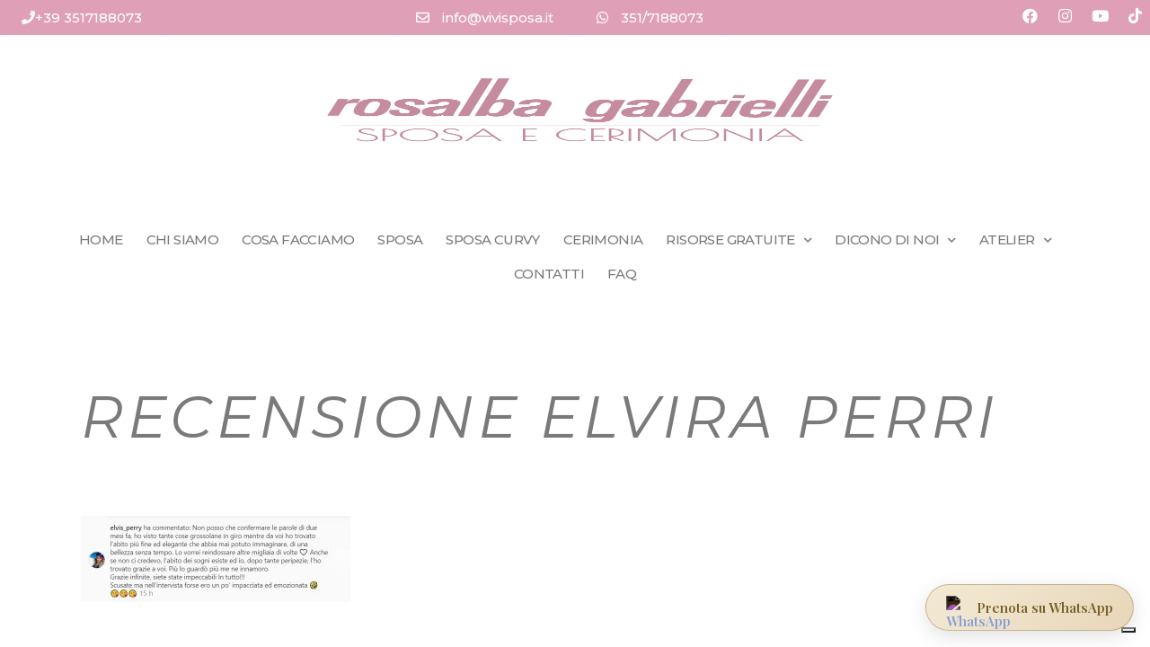

--- FILE ---
content_type: text/html; charset=UTF-8
request_url: https://www.sposatorino.it/icona-di-stile/recensione-elvira-perri/
body_size: 13646
content:
<!DOCTYPE html>
<html lang="it-IT">
<head>
	<meta charset="UTF-8">
	<meta name="viewport" content="width=device-width, initial-scale=1.0, viewport-fit=cover" />					<script type="text/javascript" class="_iub_cs_skip">
				var _iub = _iub || {};
				_iub.csConfiguration = _iub.csConfiguration || {};
				_iub.csConfiguration.siteId = "1409570";
				_iub.csConfiguration.cookiePolicyId = "81234162";
			</script>
			<script class="_iub_cs_skip" src="https://cs.iubenda.com/autoblocking/1409570.js"></script>
			<script type="application/javascript">var mkdCoreAjaxUrl = "https://www.sposatorino.it/wp-admin/admin-ajax.php"</script><script type="application/javascript">var MikadoAjaxUrl = "https://www.sposatorino.it/wp-admin/admin-ajax.php"</script>
	<!-- This site is optimized with the Yoast SEO plugin v14.6.1 - https://yoast.com/wordpress/plugins/seo/ -->
	<title>RECENSIONE ELVIRA PERRI | Rosalba Gabrielli Atelier sposatorino</title>
	<meta name="robots" content="index, follow" />
	<meta name="googlebot" content="index, follow, max-snippet:-1, max-image-preview:large, max-video-preview:-1" />
	<meta name="bingbot" content="index, follow, max-snippet:-1, max-image-preview:large, max-video-preview:-1" />
	<link rel="canonical" href="https://www.sposatorino.it/wp-content/uploads/2021/01/RECENSIONE-ELVIRA-PERRI.jpg" />
	<meta property="og:locale" content="it_IT" />
	<meta property="og:type" content="article" />
	<meta property="og:title" content="RECENSIONE ELVIRA PERRI | Rosalba Gabrielli Atelier sposatorino" />
	<meta property="og:url" content="https://www.sposatorino.it/wp-content/uploads/2021/01/RECENSIONE-ELVIRA-PERRI.jpg" />
	<meta property="og:site_name" content="Rosalba Gabrielli Atelier sposatorino" />
	<meta property="article:publisher" content="https://www.facebook.com/vivibyrosalbagabrielli" />
	<meta property="og:image" content="https://www.sposatorino.it/wp-content/uploads/2021/01/RECENSIONE-ELVIRA-PERRI.jpg" />
	<meta property="og:image:width" content="722" />
	<meta property="og:image:height" content="231" />
	<meta name="twitter:card" content="summary_large_image" />
	<script type="application/ld+json" class="yoast-schema-graph">{"@context":"https://schema.org","@graph":[{"@type":"Organization","@id":"https://www.sposatorino.it/#organization","name":"ROSALBA GABRIELLI","url":"https://www.sposatorino.it/","sameAs":["https://www.facebook.com/vivibyrosalbagabrielli","https://www.instagram.com/rosalbagabrielli/","https://www.youtube.com/channel/UCXHuWUhlhIEeqYd5wT0HxUw","https://it.pinterest.com/ROSALBAGABRIELLI"],"logo":{"@type":"ImageObject","@id":"https://www.sposatorino.it/#logo","inLanguage":"it-IT","url":"https://www.sposatorino.it/wp-content/uploads/2020/07/logo-rosalba-gabrielli-SITO.gif","width":885,"height":430,"caption":"ROSALBA GABRIELLI"},"image":{"@id":"https://www.sposatorino.it/#logo"}},{"@type":"WebSite","@id":"https://www.sposatorino.it/#website","url":"https://www.sposatorino.it/","name":"Rosalba Gabrielli Atelier sposatorino","description":"Abiti da sposa Torino, abiti da cerimonia e per la mamma degli sposi, abiti da cerimonia sartoriali e su misura&quot;","publisher":{"@id":"https://www.sposatorino.it/#organization"},"potentialAction":[{"@type":"SearchAction","target":"https://www.sposatorino.it/?s={search_term_string}","query-input":"required name=search_term_string"}],"inLanguage":"it-IT"},{"@type":"WebPage","@id":"https://www.sposatorino.it/wp-content/uploads/2021/01/RECENSIONE-ELVIRA-PERRI.jpg#webpage","url":"https://www.sposatorino.it/wp-content/uploads/2021/01/RECENSIONE-ELVIRA-PERRI.jpg","name":"RECENSIONE ELVIRA PERRI | Rosalba Gabrielli Atelier sposatorino","isPartOf":{"@id":"https://www.sposatorino.it/#website"},"datePublished":"2021-01-04T09:09:38+00:00","dateModified":"2021-01-04T09:09:38+00:00","inLanguage":"it-IT","potentialAction":[{"@type":"ReadAction","target":["https://www.sposatorino.it/wp-content/uploads/2021/01/RECENSIONE-ELVIRA-PERRI.jpg"]}]}]}</script>
	<!-- / Yoast SEO plugin. -->


<link rel='dns-prefetch' href='//cdn.iubenda.com' />
<link rel='dns-prefetch' href='//maps.googleapis.com' />
<link rel='dns-prefetch' href='//fonts.googleapis.com' />
<link rel='dns-prefetch' href='//s.w.org' />
<link rel="alternate" type="application/rss+xml" title="Rosalba Gabrielli  Atelier sposatorino &raquo; Feed" href="https://www.sposatorino.it/feed/" />
<link rel="alternate" type="application/rss+xml" title="Rosalba Gabrielli  Atelier sposatorino &raquo; Feed dei commenti" href="https://www.sposatorino.it/comments/feed/" />
		<script type="text/javascript">
			window._wpemojiSettings = {"baseUrl":"https:\/\/s.w.org\/images\/core\/emoji\/12.0.0-1\/72x72\/","ext":".png","svgUrl":"https:\/\/s.w.org\/images\/core\/emoji\/12.0.0-1\/svg\/","svgExt":".svg","source":{"concatemoji":"https:\/\/www.sposatorino.it\/wp-includes\/js\/wp-emoji-release.min.js?ver=40b53c788eb9389747cb1df29216520d"}};
			/*! This file is auto-generated */
			!function(e,a,t){var n,r,o,i=a.createElement("canvas"),p=i.getContext&&i.getContext("2d");function s(e,t){var a=String.fromCharCode;p.clearRect(0,0,i.width,i.height),p.fillText(a.apply(this,e),0,0);e=i.toDataURL();return p.clearRect(0,0,i.width,i.height),p.fillText(a.apply(this,t),0,0),e===i.toDataURL()}function c(e){var t=a.createElement("script");t.src=e,t.defer=t.type="text/javascript",a.getElementsByTagName("head")[0].appendChild(t)}for(o=Array("flag","emoji"),t.supports={everything:!0,everythingExceptFlag:!0},r=0;r<o.length;r++)t.supports[o[r]]=function(e){if(!p||!p.fillText)return!1;switch(p.textBaseline="top",p.font="600 32px Arial",e){case"flag":return s([127987,65039,8205,9895,65039],[127987,65039,8203,9895,65039])?!1:!s([55356,56826,55356,56819],[55356,56826,8203,55356,56819])&&!s([55356,57332,56128,56423,56128,56418,56128,56421,56128,56430,56128,56423,56128,56447],[55356,57332,8203,56128,56423,8203,56128,56418,8203,56128,56421,8203,56128,56430,8203,56128,56423,8203,56128,56447]);case"emoji":return!s([55357,56424,55356,57342,8205,55358,56605,8205,55357,56424,55356,57340],[55357,56424,55356,57342,8203,55358,56605,8203,55357,56424,55356,57340])}return!1}(o[r]),t.supports.everything=t.supports.everything&&t.supports[o[r]],"flag"!==o[r]&&(t.supports.everythingExceptFlag=t.supports.everythingExceptFlag&&t.supports[o[r]]);t.supports.everythingExceptFlag=t.supports.everythingExceptFlag&&!t.supports.flag,t.DOMReady=!1,t.readyCallback=function(){t.DOMReady=!0},t.supports.everything||(n=function(){t.readyCallback()},a.addEventListener?(a.addEventListener("DOMContentLoaded",n,!1),e.addEventListener("load",n,!1)):(e.attachEvent("onload",n),a.attachEvent("onreadystatechange",function(){"complete"===a.readyState&&t.readyCallback()})),(n=t.source||{}).concatemoji?c(n.concatemoji):n.wpemoji&&n.twemoji&&(c(n.twemoji),c(n.wpemoji)))}(window,document,window._wpemojiSettings);
		</script>
		<style type="text/css">
img.wp-smiley,
img.emoji {
	display: inline !important;
	border: none !important;
	box-shadow: none !important;
	height: 1em !important;
	width: 1em !important;
	margin: 0 .07em !important;
	vertical-align: -0.1em !important;
	background: none !important;
	padding: 0 !important;
}
</style>
	<link rel='stylesheet' id='wp-block-library-css'  href='https://www.sposatorino.it/wp-includes/css/dist/block-library/style.min.css?ver=40b53c788eb9389747cb1df29216520d' type='text/css' media='all' />
<link rel='stylesheet' id='contact-form-7-css'  href='https://www.sposatorino.it/wp-content/plugins/contact-form-7/includes/css/styles.css?ver=5.3.2' type='text/css' media='all' />
<link rel='stylesheet' id='easy-facebook-likebox-custom-fonts-css'  href='https://www.sposatorino.it/wp-content/plugins/easy-facebook-likebox/frontend/assets/css/esf-custom-fonts.css?ver=40b53c788eb9389747cb1df29216520d' type='text/css' media='all' />
<link rel='stylesheet' id='easy-facebook-likebox-popup-styles-css'  href='https://www.sposatorino.it/wp-content/plugins/easy-facebook-likebox/facebook/frontend/assets/css/magnific-popup.css?ver=6.0.2' type='text/css' media='all' />
<link rel='stylesheet' id='easy-facebook-likebox-frontend-css'  href='https://www.sposatorino.it/wp-content/plugins/easy-facebook-likebox/facebook/frontend/assets/css/easy-facebook-likebox-frontend.css?ver=6.0.2' type='text/css' media='all' />
<link rel='stylesheet' id='easy-facebook-likebox-customizer-style-css'  href='https://www.sposatorino.it/wp-admin/admin-ajax.php?action=easy-facebook-likebox-customizer-style&#038;ver=6.0.2' type='text/css' media='all' />
<link rel='stylesheet' id='rs-plugin-settings-css'  href='https://www.sposatorino.it/wp-content/plugins/revslider/public/assets/css/settings.css?ver=5.4.5.1' type='text/css' media='all' />
<style id='rs-plugin-settings-inline-css' type='text/css'>
#rs-demo-id {}
</style>
<link rel='stylesheet' id='ffwd_frontend-css'  href='https://www.sposatorino.it/wp-content/plugins/wd-facebook-feed/css/ffwd_frontend.css?ver=1.1.30' type='text/css' media='all' />
<link rel='stylesheet' id='ffwd_fonts-css'  href='https://www.sposatorino.it/wp-content/plugins/wd-facebook-feed/css/fonts.css?ver=1.1.30' type='text/css' media='all' />
<link rel='stylesheet' id='ffwd_mCustomScrollbar-css'  href='https://www.sposatorino.it/wp-content/plugins/wd-facebook-feed/css/jquery.mCustomScrollbar.css?ver=1.1.30' type='text/css' media='all' />
<link rel='stylesheet' id='fleur_mikado_default_style-css'  href='https://www.sposatorino.it/wp-content/themes/fleur/style.css?ver=40b53c788eb9389747cb1df29216520d' type='text/css' media='all' />
<link rel='stylesheet' id='fleur_mikado_modules_plugins-css'  href='https://www.sposatorino.it/wp-content/themes/fleur/assets/css/plugins.min.css?ver=40b53c788eb9389747cb1df29216520d' type='text/css' media='all' />
<link rel='stylesheet' id='mediaelement-css'  href='https://www.sposatorino.it/wp-includes/js/mediaelement/mediaelementplayer-legacy.min.css?ver=4.2.13-9993131' type='text/css' media='all' />
<link rel='stylesheet' id='wp-mediaelement-css'  href='https://www.sposatorino.it/wp-includes/js/mediaelement/wp-mediaelement.min.css?ver=40b53c788eb9389747cb1df29216520d' type='text/css' media='all' />
<link rel='stylesheet' id='fleur_mikado_modules-css'  href='https://www.sposatorino.it/wp-content/themes/fleur/assets/css/modules.min.css?ver=40b53c788eb9389747cb1df29216520d' type='text/css' media='all' />
<link rel='stylesheet' id='fleur_mikado_blog-css'  href='https://www.sposatorino.it/wp-content/themes/fleur/assets/css/blog.min.css?ver=40b53c788eb9389747cb1df29216520d' type='text/css' media='all' />
<link rel='stylesheet' id='mkd_font_awesome-css'  href='https://www.sposatorino.it/wp-content/themes/fleur/assets/css/font-awesome/css/font-awesome.min.css?ver=40b53c788eb9389747cb1df29216520d' type='text/css' media='all' />
<link rel='stylesheet' id='mkd_font_elegant-css'  href='https://www.sposatorino.it/wp-content/themes/fleur/assets/css/elegant-icons/style.min.css?ver=40b53c788eb9389747cb1df29216520d' type='text/css' media='all' />
<link rel='stylesheet' id='mkd_ion_icons-css'  href='https://www.sposatorino.it/wp-content/themes/fleur/assets/css/ion-icons/css/ionicons.min.css?ver=40b53c788eb9389747cb1df29216520d' type='text/css' media='all' />
<link rel='stylesheet' id='mkd_linea_icons-css'  href='https://www.sposatorino.it/wp-content/themes/fleur/assets/css/linea-icons/style.css?ver=40b53c788eb9389747cb1df29216520d' type='text/css' media='all' />
<link rel='stylesheet' id='mkd_linear_icons-css'  href='https://www.sposatorino.it/wp-content/themes/fleur/assets/css/linear-icons/style.css?ver=40b53c788eb9389747cb1df29216520d' type='text/css' media='all' />
<link rel='stylesheet' id='mkd_simple_line_icons-css'  href='https://www.sposatorino.it/wp-content/themes/fleur/assets/css/simple-line-icons/simple-line-icons.css?ver=40b53c788eb9389747cb1df29216520d' type='text/css' media='all' />
<link rel='stylesheet' id='mkd_dripicons-css'  href='https://www.sposatorino.it/wp-content/themes/fleur/assets/css/dripicons/dripicons.css?ver=40b53c788eb9389747cb1df29216520d' type='text/css' media='all' />
<link rel='stylesheet' id='fleur_mikado_style_dynamic-css'  href='https://www.sposatorino.it/wp-content/themes/fleur/assets/css/style_dynamic.css?ver=1594568845' type='text/css' media='all' />
<link rel='stylesheet' id='fleur_mikado_modules_responsive-css'  href='https://www.sposatorino.it/wp-content/themes/fleur/assets/css/modules-responsive.min.css?ver=40b53c788eb9389747cb1df29216520d' type='text/css' media='all' />
<link rel='stylesheet' id='fleur_mikado_blog_responsive-css'  href='https://www.sposatorino.it/wp-content/themes/fleur/assets/css/blog-responsive.min.css?ver=40b53c788eb9389747cb1df29216520d' type='text/css' media='all' />
<link rel='stylesheet' id='fleur_mikado_style_dynamic_responsive-css'  href='https://www.sposatorino.it/wp-content/themes/fleur/assets/css/style_dynamic_responsive.css?ver=1594568845' type='text/css' media='all' />
<link rel='stylesheet' id='js_composer_front-css'  href='https://www.sposatorino.it/wp-content/plugins/js_composer/assets/css/js_composer.min.css?ver=5.2' type='text/css' media='all' />
<link rel='stylesheet' id='fleur_mikado_google_fonts-css'  href='https://fonts.googleapis.com/css?family=Playfair+Display%3A100%2C100italic%2C200%2C200italic%2C300%2C300italic%2C400%2C400italic%2C500%2C500italic%2C600%2C600italic%2C700%2C700italic%2C800%2C800italic%2C900%2C900italic%7CRaleway%3A100%2C100italic%2C200%2C200italic%2C300%2C300italic%2C400%2C400italic%2C500%2C500italic%2C600%2C600italic%2C700%2C700italic%2C800%2C800italic%2C900%2C900italic%7CGreat+Vibes%3A100%2C100italic%2C200%2C200italic%2C300%2C300italic%2C400%2C400italic%2C500%2C500italic%2C600%2C600italic%2C700%2C700italic%2C800%2C800italic%2C900%2C900italic&#038;subset=latin%2Clatin-ext&#038;ver=1.0.0' type='text/css' media='all' />
<link rel='stylesheet' id='elementor-icons-css'  href='https://www.sposatorino.it/wp-content/plugins/elementor/assets/lib/eicons/css/elementor-icons.min.css?ver=5.11.0' type='text/css' media='all' />
<link rel='stylesheet' id='elementor-animations-css'  href='https://www.sposatorino.it/wp-content/plugins/elementor/assets/lib/animations/animations.min.css?ver=3.1.3' type='text/css' media='all' />
<link rel='stylesheet' id='elementor-frontend-css'  href='https://www.sposatorino.it/wp-content/plugins/elementor/assets/css/frontend.min.css?ver=3.1.3' type='text/css' media='all' />
<link rel='stylesheet' id='elementor-post-12590-css'  href='https://www.sposatorino.it/wp-content/uploads/elementor/css/post-12590.css?ver=1753196988' type='text/css' media='all' />
<link rel='stylesheet' id='elementor-pro-css'  href='https://www.sposatorino.it/wp-content/plugins/elementor-pro/assets/css/frontend.min.css?ver=3.1.1' type='text/css' media='all' />
<link rel='stylesheet' id='elementor-global-css'  href='https://www.sposatorino.it/wp-content/uploads/elementor/css/global.css?ver=1753196989' type='text/css' media='all' />
<link rel='stylesheet' id='elementor-post-13530-css'  href='https://www.sposatorino.it/wp-content/uploads/elementor/css/post-13530.css?ver=1768555334' type='text/css' media='all' />
<link rel='stylesheet' id='esf-custom-fonts-css'  href='https://www.sposatorino.it/wp-content/plugins/easy-facebook-likebox/frontend/assets/css/esf-custom-fonts.css?ver=40b53c788eb9389747cb1df29216520d' type='text/css' media='all' />
<link rel='stylesheet' id='esf-insta-frontend-css'  href='https://www.sposatorino.it/wp-content/plugins/easy-facebook-likebox//instagram/frontend/assets/css/esf-insta-frontend.css?ver=40b53c788eb9389747cb1df29216520d' type='text/css' media='all' />
<link rel='stylesheet' id='esf-insta-customizer-style-css'  href='https://www.sposatorino.it/wp-admin/admin-ajax.php?action=esf-insta-customizer-style&#038;ver=40b53c788eb9389747cb1df29216520d' type='text/css' media='all' />
<link rel='stylesheet' id='google-fonts-1-css'  href='https://fonts.googleapis.com/css?family=Montserrat%3A100%2C100italic%2C200%2C200italic%2C300%2C300italic%2C400%2C400italic%2C500%2C500italic%2C600%2C600italic%2C700%2C700italic%2C800%2C800italic%2C900%2C900italic&#038;ver=40b53c788eb9389747cb1df29216520d' type='text/css' media='all' />
<link rel='stylesheet' id='elementor-icons-shared-0-css'  href='https://www.sposatorino.it/wp-content/plugins/elementor/assets/lib/font-awesome/css/fontawesome.min.css?ver=5.15.1' type='text/css' media='all' />
<link rel='stylesheet' id='elementor-icons-fa-solid-css'  href='https://www.sposatorino.it/wp-content/plugins/elementor/assets/lib/font-awesome/css/solid.min.css?ver=5.15.1' type='text/css' media='all' />
<link rel='stylesheet' id='elementor-icons-fa-regular-css'  href='https://www.sposatorino.it/wp-content/plugins/elementor/assets/lib/font-awesome/css/regular.min.css?ver=5.15.1' type='text/css' media='all' />
<link rel='stylesheet' id='elementor-icons-fa-brands-css'  href='https://www.sposatorino.it/wp-content/plugins/elementor/assets/lib/font-awesome/css/brands.min.css?ver=5.15.1' type='text/css' media='all' />

<script  type="text/javascript" class=" _iub_cs_skip" type='text/javascript'>

var _iub = _iub || [];
_iub.csConfiguration = {"floatingPreferencesButtonDisplay":"bottom-right","perPurposeConsent":true,"siteId":1409570,"cookiePolicyId":81234162,"lang":"it", "banner":{ "acceptButtonDisplay":true,"closeButtonDisplay":false,"continueWithoutAcceptingButtonDisplay":true,"customizeButtonDisplay":true,"explicitWithdrawal":true,"listPurposes":true,"rejectButtonDisplay":true,"showPurposesToggles":true }};
</script>
<script  type="text/javascript" charset="UTF-8" async="" class=" _iub_cs_skip" type='text/javascript' src='//cdn.iubenda.com/cs/iubenda_cs.js?ver=3.11.0'></script>
<script type='text/javascript' src='https://www.sposatorino.it/wp-includes/js/jquery/jquery.js?ver=1.12.4-wp'></script>
<script type='text/javascript' src='https://www.sposatorino.it/wp-includes/js/jquery/jquery-migrate.min.js?ver=1.4.1'></script>
<script type='text/javascript' src='https://www.sposatorino.it/wp-content/plugins/easy-facebook-likebox/facebook/frontend/assets/js/jquery.magnific-popup.min.js?ver=6.0.2'></script>
<script type='text/javascript' src='https://www.sposatorino.it/wp-content/plugins/easy-facebook-likebox/facebook/frontend/assets/js/jquery.cookie.js?ver=6.0.2'></script>
<script type='text/javascript'>
/* <![CDATA[ */
var public_ajax = {"ajax_url":"https:\/\/www.sposatorino.it\/wp-admin\/admin-ajax.php","efbl_is_fb_pro":""};
/* ]]> */
</script>
<script type='text/javascript' src='https://www.sposatorino.it/wp-content/plugins/easy-facebook-likebox/facebook/frontend/assets/js/public.js?ver=6.0.2'></script>
<script type='text/javascript' src='https://www.sposatorino.it/wp-content/plugins/revslider/public/assets/js/jquery.themepunch.tools.min.js?ver=5.4.5.1'></script>
<script type='text/javascript' src='https://www.sposatorino.it/wp-content/plugins/revslider/public/assets/js/jquery.themepunch.revolution.min.js?ver=5.4.5.1'></script>
<script type='text/javascript' src='https://www.sposatorino.it/wp-content/plugins/stop-user-enumeration/frontend/js/frontend.js?ver=1.3.29'></script>
<script type='text/javascript'>
/* <![CDATA[ */
var ffwd_frontend_text = {"comment_reply":"Reply","view":"View","more_comments":"more comments","year":"year","years":"years","hour":"hour","hours":"hours","months":"months","month":"month","weeks":"weeks","week":"week","days":"days","day":"day","minutes":"minutes","minute":"minute","seconds":"seconds","second":"second","ago":"ago","ajax_url":"https:\/\/www.sposatorino.it\/wp-admin\/admin-ajax.php","and":"and","others":"others"};
/* ]]> */
</script>
<script type='text/javascript' src='https://www.sposatorino.it/wp-content/plugins/wd-facebook-feed/js/ffwd_frontend.js?ver=1.1.30'></script>
<script type='text/javascript' src='https://www.sposatorino.it/wp-content/plugins/wd-facebook-feed/js/jquery.mobile.js?ver=1.1.30'></script>
<script type='text/javascript' src='https://www.sposatorino.it/wp-content/plugins/wd-facebook-feed/js/jquery.mCustomScrollbar.concat.min.js?ver=1.1.30'></script>
<script type='text/javascript' src='https://www.sposatorino.it/wp-content/plugins/wd-facebook-feed/js/jquery.fullscreen-0.4.1.js?ver=0.4.1'></script>
<script type='text/javascript'>
/* <![CDATA[ */
var ffwd_objectL10n = {"ffwd_field_required":"field is required.","ffwd_mail_validation":"This is not a valid email address.","ffwd_search_result":"There are no images matching your search."};
/* ]]> */
</script>
<script type='text/javascript' src='https://www.sposatorino.it/wp-content/plugins/wd-facebook-feed/js/ffwd_gallery_box.js?ver=1.1.30'></script>
<script type='text/javascript' src='https://www.sposatorino.it/wp-content/plugins/easy-facebook-likebox/frontend/assets/js/imagesloaded.pkgd.min.js?ver=40b53c788eb9389747cb1df29216520d'></script>
<script type='text/javascript'>
/* <![CDATA[ */
var esf_insta = {"ajax_url":"https:\/\/www.sposatorino.it\/wp-admin\/admin-ajax.php","version":"free","nonce":"2714090421"};
/* ]]> */
</script>
<script type='text/javascript' src='https://www.sposatorino.it/wp-content/plugins/easy-facebook-likebox//instagram/frontend/assets/js/esf-insta-public.js?ver=1'></script>
<link rel='https://api.w.org/' href='https://www.sposatorino.it/wp-json/' />
<link rel="EditURI" type="application/rsd+xml" title="RSD" href="https://www.sposatorino.it/xmlrpc.php?rsd" />
<link rel="wlwmanifest" type="application/wlwmanifest+xml" href="https://www.sposatorino.it/wp-includes/wlwmanifest.xml" /> 

<link rel='shortlink' href='https://www.sposatorino.it/?p=12652' />
<link rel="alternate" type="application/json+oembed" href="https://www.sposatorino.it/wp-json/oembed/1.0/embed?url=https%3A%2F%2Fwww.sposatorino.it%2Ficona-di-stile%2Frecensione-elvira-perri%2F" />
<link rel="alternate" type="text/xml+oembed" href="https://www.sposatorino.it/wp-json/oembed/1.0/embed?url=https%3A%2F%2Fwww.sposatorino.it%2Ficona-di-stile%2Frecensione-elvira-perri%2F&#038;format=xml" />

		<!-- GA Google Analytics @ https://m0n.co/ga -->
		<script async src="https://www.googletagmanager.com/gtag/js?id=G-LPG67NLQ6R"></script>
		<script>
			window.dataLayer = window.dataLayer || [];
			function gtag(){dataLayer.push(arguments);}
			gtag('js', new Date());
			gtag('config', 'G-LPG67NLQ6R');
		</script>

	
<!-- Facebook Pixel Code -->
<script type='text/javascript'>
!function(f,b,e,v,n,t,s){if(f.fbq)return;n=f.fbq=function(){n.callMethod?
n.callMethod.apply(n,arguments):n.queue.push(arguments)};if(!f._fbq)f._fbq=n;
n.push=n;n.loaded=!0;n.version='2.0';n.queue=[];t=b.createElement(e);t.async=!0;
t.src=v;s=b.getElementsByTagName(e)[0];s.parentNode.insertBefore(t,s)}(window,
document,'script','https://connect.facebook.net/en_US/fbevents.js');
</script>
<!-- End Facebook Pixel Code -->
<script type='text/javascript'>
  fbq('init', '436243567517298', {}, {
    "agent": "wordpress-5.4.18-3.0.4"
});
</script><script type='text/javascript'>
  fbq('track', 'PageView', []);
</script>
<!-- Facebook Pixel Code -->
<noscript>
<img height="1" width="1" style="display:none" alt="fbpx"
src="https://www.facebook.com/tr?id=436243567517298&ev=PageView&noscript=1" />
</noscript>
<!-- End Facebook Pixel Code -->
<meta name="generator" content="Powered by Visual Composer - drag and drop page builder for WordPress."/>
<!--[if lte IE 9]><link rel="stylesheet" type="text/css" href="https://www.sposatorino.it/wp-content/plugins/js_composer/assets/css/vc_lte_ie9.min.css" media="screen"><![endif]--><meta name="generator" content="Powered by Slider Revolution 5.4.5.1 - responsive, Mobile-Friendly Slider Plugin for WordPress with comfortable drag and drop interface." />
<link rel="icon" href="https://www.sposatorino.it/wp-content/uploads/2020/04/logo-rosalba-gabrielli-_nel-cerchio-150x150.jpg" sizes="32x32" />
<link rel="icon" href="https://www.sposatorino.it/wp-content/uploads/2020/04/logo-rosalba-gabrielli-_nel-cerchio-300x300.jpg" sizes="192x192" />
<link rel="apple-touch-icon" href="https://www.sposatorino.it/wp-content/uploads/2020/04/logo-rosalba-gabrielli-_nel-cerchio-300x300.jpg" />
<meta name="msapplication-TileImage" content="https://www.sposatorino.it/wp-content/uploads/2020/04/logo-rosalba-gabrielli-_nel-cerchio-300x300.jpg" />
<script type="text/javascript">function setREVStartSize(e){
				try{ var i=jQuery(window).width(),t=9999,r=0,n=0,l=0,f=0,s=0,h=0;					
					if(e.responsiveLevels&&(jQuery.each(e.responsiveLevels,function(e,f){f>i&&(t=r=f,l=e),i>f&&f>r&&(r=f,n=e)}),t>r&&(l=n)),f=e.gridheight[l]||e.gridheight[0]||e.gridheight,s=e.gridwidth[l]||e.gridwidth[0]||e.gridwidth,h=i/s,h=h>1?1:h,f=Math.round(h*f),"fullscreen"==e.sliderLayout){var u=(e.c.width(),jQuery(window).height());if(void 0!=e.fullScreenOffsetContainer){var c=e.fullScreenOffsetContainer.split(",");if (c) jQuery.each(c,function(e,i){u=jQuery(i).length>0?u-jQuery(i).outerHeight(!0):u}),e.fullScreenOffset.split("%").length>1&&void 0!=e.fullScreenOffset&&e.fullScreenOffset.length>0?u-=jQuery(window).height()*parseInt(e.fullScreenOffset,0)/100:void 0!=e.fullScreenOffset&&e.fullScreenOffset.length>0&&(u-=parseInt(e.fullScreenOffset,0))}f=u}else void 0!=e.minHeight&&f<e.minHeight&&(f=e.minHeight);e.c.closest(".rev_slider_wrapper").css({height:f})					
				}catch(d){console.log("Failure at Presize of Slider:"+d)}
			};</script>
		<style type="text/css" id="wp-custom-css">
			/*
Puoi aggiungere qui il tuo codice CSS.

Per maggiori informazioni consulta la documentazione (fai clic sull'icona con il punto interrogativo qui sopra).
*/

.single .mkd-blog-holder article .mkd-post-title {font-family: 'Great Vibes', 'coursive';
color: #e73c8b; text-transform: none}

.mkd-section-title-holder .mkd-section-title {text-transform: none}

/*gallerie abiti*/
.mkd-image-gallery .mkd-gallery-image .mkd-image-gallery-hover {background-color: rgba(0,0,0,0)}


/*temporanei*/
#scatti-atelier-hp,
#three-box,
#anime-numeri,
#barre-percent,
#woo-prodotti {display: none}

.tp-bgimg {background-position: center 27% !important}

#riga-logo {height: 53vh !important; background-position: 50% 0 !important /*max-height: 376px;*/}

.mkd-content .mkd-content-inner>.mkd-full-width>.mkd-full-width-inner {padding: 0;}

/*.mkd-menu-area {padding-top: 20px}*/
.mkd-page-header .mkd-menu-area {height: 97px}
.mkd-page-header .mkd-menu-area .mkd-logo-wrapper a {max-height: 250px;
    height: 170px !important;}

/*menu*/
.mkd-page-header .mkd-menu-area {background-color: transparent;}
/*#slider-dancing {margin-top: -83px}*/
.mkd-content {margin-top:-97px !important}
.mkd-drop-down .second .inner ul li 
a:hover {color: #e83c8e}

.mkd-drop-down .second .inner ul li.sub ul li a:hover, .mkd-drop-down .second .inner ul.right li.sub ul li a:hover,
.mkd-drop-down .narrow .second .inner ul li:hover,
.mkd-drop-down .second .inner ul li a:hover {color: #e83c8e}


.mkd-header-standard .mkd-page-header .mkd-menu-area .mkd-grid .mkd-vertical-align-containers {border-bottom: 0 !important}

/*call to action home*/
#newsletter-call .mkd-call-to-action .mkd-call-to-action-row-75-25 .mkd-call-to-action-column2 {
width: 20%;
}

/*bottone to gallery*/
.butt-to-wall {min-width: 100% !important}

#newsletter-call .mkd-call-to-action-text {color: #fff}


/*padding fasce homepage*/
#inspiration {padding:115px 0}
#storia {padding: 80px 0}
#chi-siamo {padding: 112px 0 73px 0}
#testimonials,
#newsletter-call {padding: 120px 0}

/*GALLERIA*/
.gallery .gallery-item {
	width: 18% !important;
	margin: 0 10px !important;}
.gallery .gallery-item img {border: 0px !important}

/*EVENTI*/
.blog .mkd-page-header,
.single-post .mkd-page-header {height: 53vh;
margin-bottom: 80px;
background-image: url(https://www.sposatorino.it/wp-content/uploads/2017/12/texture-blog-1.jpg);
background-position: top center;
	background-repeat: no-repeat;
}
/*commenti*/
#comments {display: none}
   			

/*carosello home*/
.owl-carousel .owl-item img {
	filter: blur(0px);
	-webkit-filter: blur(0px);
}

/*TEAM*/
.mkd-team.main-info-below-image .mkd-team-image {width: 160px }

/*subtitles*/
.mkd-section-subtitle-holder .mkd-section-subtitle {font-family: 'Raleway', 'sans-serif'; font-style: normal; line-height: 1.2}

/*TESTIMONIALS*/
.mkd-testimonial-content.testimonials-slider .mkd-testimonial-text{font-family: 'Raleway', 'sans-serif'; font-size: 16px; line-height: 1.8}
.mkd-testimonial-content.testimonials-slider .mkd-testimonial-author-text {margin-top: 30px; font-weight: 600; color: #e73c8b !important}
.mkd-testimonials.owl-carousel .owl-dots .owl-dot span {border-color: #fff}
.mkd-testimonials.owl-carousel .owl-dots .owl-dot.active span {background-color: #fff}

/*BOTTONI*/
.mkd-btn.mkd-btn-solid, .post-password-form input[type=submit], .woocommerce .button, input.wpcf7-form-control.wpcf7-submit {background-color: #ee489a;
    border: 1px solid #ee489a;
    color: #fff;}

.mkd-btn.mkd-btn-solid:hover {
    border: 1px solid #ee489a;
    color: #ee489a;}

.mkd-btn.mkd-btn-hover-outline:not(.mkd-btn-custom-hover-color):not(.mkd-btn-transparent):hover {color: #ee489a !important}
.mkd-btn.mkd-btn-hover-outline:not(.mkd-btn-custom-border-hover):hover {border-color: #ee489a !important }

/*Correlati*/
#correlati {padding: 0 100px}
#correlati .mkd-info-box-holder.mkd-info-box-with-image {/*background-color: rgba(190,179,187,0.9)*/ background-color: #000}
#titolo-correlati.vc_separator h4,
#correlati .vc_separator h4 {color: #e73c8b; font-size: 32px; font-weight: 400 ; text-align: center}
#correlati .mkd-btn.mkd-btn-small {font-size: 14px}

#correlati .mkd-info-box-holder .mkd-ib-front-holder .mkd-ib-text-holder p {color: #fff}

#correlati .mkd-info-box-holder.mkd-info-box-with-image .mkd-ib-overlay {opacity: 0.7}


/*gli atleier home*/
#gli-atelier .mkd-info-box-holder.mkd-info-box-with-image {background-color: rgba(0,0,0,1); padding: 200px 0}
#gli-atelier .mkd-info-box-holder.mkd-info-box-with-image .mkd-ib-overlay {opacity: 0.65}
#gli-atelier .mkd-btn.mkd-btn-small {font-size: 14px}
.mkd-info-box-holder .mkd-ib-front-holder .mkd-ib-title {font-family: 'Raleway', 'sans-serif'}
#gli-atelier .mkd-info-box-holder .mkd-ib-front-holder .mkd-ib-text-holder p {color: #fff}

/*in atelier*/
.tit-le {text-align: center; 	color: #e73c8b;
    font-family: Great Vibes;
    font-size: 48px;
text-transform:none}
.sub-tit-le {
	font-family: 'Raleway','sans-serif';
	font-size:24px;
	text-align: center
}

/*contact*/
#contatti-cerimonia .vc_column_container>.vc_column-inner,
#contatti-sposa .vc_column_container>.vc_column-inner {padding-right: 0; padding-left: 0}

#contatti-cerimonia .vc_column_container>.vc_column-inner .wpb_text_column p,
#contatti-sposa .vc_column_container>.vc_column-inner .wpb_text_column p {margin: 0}

/*FORM CONTATTI*/
.wpcf7-form-control.wpcf7-date, .wpcf7-form-control.wpcf7-number, .wpcf7-form-control.wpcf7-quiz, .wpcf7-form-control.wpcf7-select, .wpcf7-form-control.wpcf7-text, .wpcf7-form-control.wpcf7-textarea {padding: 15px 20px 14px !important}

#colonna-form  {padding-left: 60px; padding-right: 60px}

/*stiliste*/
#stiliste-bn {background-position: 50% 231px;
    background-size: cover;}

/*atelier pagine*/
#gallerie-atelier {padding: 80px 0}

/*facebook feed*/
#ffwd_container1_0 #ffwd_container2_0 .blog_style_object_container_0 {border: 1px solid #e73c8b !important;}
#ffwd_container1_0 #ffwd_container2_0 .ffwd_blog_style_object_messages_0 {text-align: left}
#ffwd_container1_0 #ffwd_container2_0 .ffwd_blog_style_object_info_container_0 a.ffwd_place_name_0 {font-weight: 700; color: #e73c8b}

@media screen and (min-width: 1240px) {
	.mkd-elements-holder.mkd-two-columns .mkd-info-box-holder {
		width: 47%;}
}

/*ipad*/

@media only screen and (max-width: 1024px) {
	.mkd-grid {width: 90%}  
	
	/*footer*/
	#media_image-2 {display: none}
}
@media only screen and (max-width: 768px) {
	.mkd-grid {width: 90%}  
}

@media only screen and (max-device-width: 1024px) {
	
.mkd-mobile-header .mkd-mobile-header-inner {background-color: transparent;}
	
  #inspiration {padding: 50px 0}
	#storia {padding: 40px}
	#chi-siamo {padding: 72px 0 13px 0;}
#testimonials,
	#newsletter-call {padding: 50px 0}
	.mkd-testimonial-content.testimonials-slider .mkd-testimonial-text {font-size: 14px}

/*hamburger*/ 
	.mkd-mobile-header .mkd-mobile-menu-opener a {color: #e73c8b}
	
	.touch .mkd-parallax-section-holder.mkd-parallax-section-holder-touch-disabled {min-height: unset}

	.mkd-carousel-holder .mkd-carousel.owl-carousel .owl-nav .mkd-next-icon, .mkd-carousel-holder .mkd-carousel.owl-carousel .owl-nav .mkd-prev-icon {/*display: none*/}
	
	/*correlati*/
	#correlati {padding: 0px 10px}
	
	#correlati .mkd-elements-holder .mkd-elements-holder-item-content {padding: 0 10px }
	#correlati	.mkd-elements-holder.mkd-four-columns .mkd-info-box-holder {width: 100%}
	#correlati .mkd-info-box-holder .mkd-ib-front-holder {padding: 0 10px}
	#correlati	.mkd-info-box-holder .mkd-ib-front-holder .mkd-ib-title {font-size:24px;}
	#correlati .mkd-info-box-holder .mkd-ib-front-holder .mkd-ib-text-holder p {line-height: 1.3}
	
	/*contatti*/
	#colonna-form {width: 90%;}
	#side-col-form {width: 5%}	

	/*footer*/
	footer .mkd-footer-top:not(.mkd-footer-top-full) .mkd-container-inner {
    padding: 77px 0 20px;
}
	footer .mkd-footer-bottom-holder .mkd-grid-row {padding-top: 20px}
} 

/*ipad portrait*/
@media only screen and (min-device-width: 768px) and (max-device-width: 1024px) and (orientation: portrait) {
	#riga-logo {height: 33vh!important}

.mkd-elements-holder-item-content.mkd-elements-holder-custom-358089 {padding: 0 !important}

	/*link a vivi sui social*/
	#newsletter-call .mkd-call-to-action-text {font-size: 14px}	
	
}

/*mobile*/
@media only screen and (max-device-width: 740px) {
	/*footer*/
	#media_image-2 {display: none}
	
	.mkd-mobile-header .mkd-mobile-nav {background-color: rgba(255,255,255,0.9)}
	
	#riga-logo .mkd-elements-holder-item-content {padding: 8% 0 40px !important}
	
	#inspiration .mkd-section-subtitle-holder.mkd-section-subtitle-center{display: none}
	#inspiration .vc_empty_space {height: 20px !important;}
	
	.mkd-section-subtitle-holder .mkd-section-subtitle {font-size: 14px; line-height: 1.6;}
	
	.mkd-section-title-holder .mkd-section-title {    
		font-size: 39px;
    line-height: 40px;}
	#storia .wpb_text_column img {margin: 0 40px 20px}
	#chi-siamo .vc_col-sm-4 {margin-bottom: 40px}
	
/*stiliste*/
	#correlati {padding: 75px 25px 0}
	#titolo-correlati.vc_separator h4, #correlati .vc_separator h4 {       color: #e73c8b;
    font-size: 22px;
    font-weight: inherit;
    text-align: center;
    padding: 0;}
	
	/*atelier*/ 
#gallerie-atelier {padding: 20px 0}
	
	#gallerie-atelier	.mkd-section-inner {width: 98%}
	
		#galleria-cc {padding: 0px 20px}
	#galleria-cc .vc_custom_1513956176407 {padding: 0 20px}
	#galleria-cc	.mkd-section-inner {width: 98%}
	
	#logo-in-atelier img {width: 70%}
	/*#gallerie-atelier .mkd-image-gallery .owl-nav .owl-next,
	#gallerie-atelier .mkd-image-gallery .owl-nav .owl-prev {display: none !important}*/
	#address-atelier {
    padding-top: 40px !important;
		padding-bottom: 40px !important;
    padding-left: 20px;
    padding-right: 20px;}
	
	#address-atelier h3 {font-size: 27px}
	
		/*contatti*/
	#colonna-form {width: 90%; margin: 0 auto; padding: 0}
	#side-col-form {width: 5%}
	
	#correlati .mkd-info-box-holder.mkd-info-box-with-image {margin-bottom: 20px}
	
	
	/*sui social*/
	#newsletter-call .mkd-call-to-action.normal {padding: 10px 0 !important}
	#newsletter-call .mkd-call-to-action-text{font-size: 14px !important}
}

@media only screen and (max-device-width:420px) and (orientation: portrait) {
	.tp-static-layer img {
		width: 220px !important; 
		height: 220px !important;
		margin: -50px !important
	}
}		</style>
		<noscript><style type="text/css"> .wpb_animate_when_almost_visible { opacity: 1; }</style></noscript></head>
<body data-rsssl=1 class="attachment attachment-template-default attachmentid-12652 attachment-jpeg wp-custom-logo mkd-core-1.0 fleur-ver-1.1.1 mkd-grid-1300 mkd-header-standard mkd-no-behavior mkd-default-mobile-header mkd-sticky-up-mobile-header mkd-dropdown-default mkd-light-header mkd-header-style-on-scroll mkd-header-standard-border-disable mkd-header-standard-in-grid-border-disable wpb-js-composer js-comp-ver-5.2 vc_responsive elementor-default elementor-kit-12590">

		<div data-elementor-type="header" data-elementor-id="13530" class="elementor elementor-13530 elementor-location-header" data-elementor-settings="[]">
		<div class="elementor-section-wrap">
					<section class="elementor-section elementor-top-section elementor-element elementor-element-abea0c7 elementor-section-full_width elementor-section-content-space-between elementor-section-height-default elementor-section-height-default" data-id="abea0c7" data-element_type="section" data-settings="{&quot;background_background&quot;:&quot;classic&quot;}">
						<div class="elementor-container elementor-column-gap-custom">
					<div class="elementor-column elementor-col-25 elementor-top-column elementor-element elementor-element-cad9672" data-id="cad9672" data-element_type="column">
			<div class="elementor-widget-wrap elementor-element-populated">
								<div class="elementor-element elementor-element-1301552 elementor-mobile-align-right elementor-align-left elementor-button-info elementor-widget elementor-widget-button" data-id="1301552" data-element_type="widget" data-widget_type="button.default">
				<div class="elementor-widget-container">
					<div class="elementor-button-wrapper">
			<a href="tel:+393517188073" class="elementor-button-link elementor-button elementor-size-sm" role="button">
						<span class="elementor-button-content-wrapper">
						<span class="elementor-button-icon elementor-align-icon-left">
				<i aria-hidden="true" class="fas fa-phone"></i>			</span>
						<span class="elementor-button-text">+39 3517188073</span>
		</span>
					</a>
		</div>
				</div>
				</div>
					</div>
		</div>
				<div class="elementor-column elementor-col-25 elementor-top-column elementor-element elementor-element-041582a" data-id="041582a" data-element_type="column">
			<div class="elementor-widget-wrap elementor-element-populated">
								<div class="elementor-element elementor-element-09c0a58 elementor-align-right elementor-mobile-align-right elementor-widget elementor-widget-button" data-id="09c0a58" data-element_type="widget" data-widget_type="button.default">
				<div class="elementor-widget-container">
					<div class="elementor-button-wrapper">
			<a href="https://www.sposatorino.it/contatti-atelier-sposa-cerimonia-torino/" class="elementor-button-link elementor-button elementor-size-sm" role="button">
						<span class="elementor-button-content-wrapper">
						<span class="elementor-button-icon elementor-align-icon-left">
				<i aria-hidden="true" class="far fa-envelope"></i>			</span>
						<span class="elementor-button-text">info@vivisposa.it</span>
		</span>
					</a>
		</div>
				</div>
				</div>
					</div>
		</div>
				<div class="elementor-column elementor-col-25 elementor-top-column elementor-element elementor-element-8aec39a" data-id="8aec39a" data-element_type="column">
			<div class="elementor-widget-wrap elementor-element-populated">
								<div class="elementor-element elementor-element-398ef0d elementor-mobile-align-right elementor-align-left elementor-widget elementor-widget-button" data-id="398ef0d" data-element_type="widget" data-widget_type="button.default">
				<div class="elementor-widget-container">
					<div class="elementor-button-wrapper">
			<a href="https://wa.me/message/M27QTUBKNFIHI1" class="elementor-button-link elementor-button elementor-size-sm" role="button">
						<span class="elementor-button-content-wrapper">
						<span class="elementor-button-icon elementor-align-icon-left">
				<i aria-hidden="true" class="fab fa-whatsapp"></i>			</span>
						<span class="elementor-button-text">351/7188073</span>
		</span>
					</a>
		</div>
				</div>
				</div>
					</div>
		</div>
				<div class="elementor-column elementor-col-25 elementor-top-column elementor-element elementor-element-fad1800" data-id="fad1800" data-element_type="column">
			<div class="elementor-widget-wrap elementor-element-populated">
								<div class="elementor-element elementor-element-eb743c2 elementor-shape-circle e-grid-align-right elementor-grid-0 elementor-widget elementor-widget-social-icons" data-id="eb743c2" data-element_type="widget" data-widget_type="social-icons.default">
				<div class="elementor-widget-container">
					<div class="elementor-social-icons-wrapper elementor-grid">
							<div class="elementor-grid-item">
					<a class="elementor-icon elementor-social-icon elementor-social-icon-facebook elementor-repeater-item-7731285" href="https://www.facebook.com/vivibyrosalbagabrielli" target="_blank">
						<span class="elementor-screen-only">Facebook</span>
						<i class="fab fa-facebook"></i>					</a>
				</div>
							<div class="elementor-grid-item">
					<a class="elementor-icon elementor-social-icon elementor-social-icon-instagram elementor-repeater-item-876e1b0" href="https://www.instagram.com/rosalbagabrielli/" target="_blank">
						<span class="elementor-screen-only">Instagram</span>
						<i class="fab fa-instagram"></i>					</a>
				</div>
							<div class="elementor-grid-item">
					<a class="elementor-icon elementor-social-icon elementor-social-icon-youtube elementor-repeater-item-dcec685" href="https://www.youtube.com/channel/UCXHuWUhlhIEeqYd5wT0HxUw" target="_blank">
						<span class="elementor-screen-only">Youtube</span>
						<i class="fab fa-youtube"></i>					</a>
				</div>
							<div class="elementor-grid-item">
					<a class="elementor-icon elementor-social-icon elementor-social-icon-tiktok elementor-repeater-item-4a0f396" href="https://www.tiktok.com/@rosalbagabrielli" target="_blank">
						<span class="elementor-screen-only">Tiktok</span>
						<i class="fab fa-tiktok"></i>					</a>
				</div>
					</div>
				</div>
				</div>
					</div>
		</div>
							</div>
		</section>
				<section class="elementor-section elementor-top-section elementor-element elementor-element-51b6e9e elementor-section-boxed elementor-section-height-default elementor-section-height-default" data-id="51b6e9e" data-element_type="section" data-settings="{&quot;background_background&quot;:&quot;classic&quot;}">
						<div class="elementor-container elementor-column-gap-default">
					<div class="elementor-column elementor-col-100 elementor-top-column elementor-element elementor-element-fe294f7" data-id="fe294f7" data-element_type="column">
			<div class="elementor-widget-wrap elementor-element-populated">
								<div class="elementor-element elementor-element-b5a9df7 elementor-widget elementor-widget-theme-site-logo elementor-widget-image" data-id="b5a9df7" data-element_type="widget" data-widget_type="theme-site-logo.default">
				<div class="elementor-widget-container">
					<div class="elementor-image">
											<a href="https://www.sposatorino.it">
							<img width="885" height="430" src="https://www.sposatorino.it/wp-content/uploads/2020/07/logo-rosalba-gabrielli-SITO.gif" class="attachment-large size-large" alt="" />								</a>
											</div>
				</div>
				</div>
					</div>
		</div>
							</div>
		</section>
				<section class="elementor-section elementor-top-section elementor-element elementor-element-c95c970 elementor-section-full_width elementor-section-height-default elementor-section-height-default" data-id="c95c970" data-element_type="section" data-settings="{&quot;background_background&quot;:&quot;classic&quot;}">
						<div class="elementor-container elementor-column-gap-no">
					<div class="elementor-column elementor-col-100 elementor-top-column elementor-element elementor-element-3bd4eaf" data-id="3bd4eaf" data-element_type="column">
			<div class="elementor-widget-wrap elementor-element-populated">
								<div class="elementor-element elementor-element-55573881 elementor-nav-menu--indicator-chevron elementor-nav-menu--dropdown-mobile elementor-nav-menu__align-center elementor-widget__width-inherit elementor-nav-menu__text-align-aside elementor-nav-menu--toggle elementor-nav-menu--burger elementor-widget elementor-widget-nav-menu" data-id="55573881" data-element_type="widget" data-settings="{&quot;layout&quot;:&quot;horizontal&quot;,&quot;toggle&quot;:&quot;burger&quot;}" data-widget_type="nav-menu.default">
				<div class="elementor-widget-container">
						<nav role="navigation" class="elementor-nav-menu--main elementor-nav-menu__container elementor-nav-menu--layout-horizontal e--pointer-text e--animation-grow"><ul id="menu-1-55573881" class="elementor-nav-menu"><li class="menu-item menu-item-type-post_type menu-item-object-page menu-item-home menu-item-13535"><a href="https://www.sposatorino.it/" class="elementor-item">HOME</a></li>
<li class="menu-item menu-item-type-post_type menu-item-object-page menu-item-14583"><a href="https://www.sposatorino.it/chi-siamo-atelier-sposa-torino/" class="elementor-item">CHI SIAMO</a></li>
<li class="menu-item menu-item-type-post_type menu-item-object-page menu-item-13875"><a href="https://www.sposatorino.it/metodo-vera-abiti-sposa-torino/" class="elementor-item">COSA FACCIAMO</a></li>
<li class="menu-item menu-item-type-post_type menu-item-object-page menu-item-15297"><a href="https://www.sposatorino.it/collezioni-abiti-sposa-torino/" class="elementor-item">SPOSA</a></li>
<li class="menu-item menu-item-type-post_type menu-item-object-page menu-item-15056"><a href="https://www.sposatorino.it/sposa-curvy-abiti-su-misura/" class="elementor-item">SPOSA CURVY</a></li>
<li class="menu-item menu-item-type-post_type menu-item-object-page menu-item-13449"><a href="https://www.sposatorino.it/abiti-cerimonia-mamma-degli-sposi-torino/" class="elementor-item">CERIMONIA</a></li>
<li class="menu-item menu-item-type-custom menu-item-object-custom menu-item-has-children menu-item-12963"><a class="elementor-item">RISORSE GRATUITE</a>
<ul class="sub-menu elementor-nav-menu--dropdown">
	<li class="menu-item menu-item-type-post_type menu-item-object-page menu-item-15809"><a href="https://www.sposatorino.it/blog-abiti-sposa-cerimonia-torino/" class="elementor-sub-item">VIVIBLOG</a></li>
	<li class="menu-item menu-item-type-post_type menu-item-object-page menu-item-12959"><a href="https://www.sposatorino.it/guida-mamma-degli-sposi/" class="elementor-sub-item">Guida &#8220;Mamma degli Sposi&#8221;</a></li>
	<li class="menu-item menu-item-type-post_type menu-item-object-page menu-item-12964"><a href="https://www.sposatorino.it/icona-di-stile/" class="elementor-sub-item">QUIZ &#8220;ICONA DI STILE&#8221;</a></li>
</ul>
</li>
<li class="menu-item menu-item-type-post_type menu-item-object-page menu-item-has-children menu-item-13304"><a href="https://www.sposatorino.it/recensioni-spose-atelier-torino/" class="elementor-item">DICONO DI NOI</a>
<ul class="sub-menu elementor-nav-menu--dropdown">
	<li class="menu-item menu-item-type-post_type menu-item-object-page menu-item-13415"><a href="https://www.sposatorino.it/recensioni-spose-atelier-torino/" class="elementor-sub-item">TESTIMONIANZE SPOSE</a></li>
	<li class="menu-item menu-item-type-post_type menu-item-object-page menu-item-13386"><a href="https://www.sposatorino.it/recensioni-mamme-sposi-atelier-torino/" class="elementor-sub-item">TESTIMONIANZE DELLE MAMME DEGLI SPOSI</a></li>
</ul>
</li>
<li class="menu-item menu-item-type-custom menu-item-object-custom menu-item-has-children menu-item-10857"><a class="elementor-item">ATELIER</a>
<ul class="sub-menu elementor-nav-menu--dropdown">
	<li class="menu-item menu-item-type-post_type menu-item-object-page menu-item-13279"><a href="https://www.sposatorino.it/atelier-sposa-torino/" class="elementor-sub-item">ATELIER SPOSA TORINO</a></li>
	<li class="menu-item menu-item-type-post_type menu-item-object-page menu-item-11406"><a href="https://www.sposatorino.it/atelier-cerimonia-a-torino/" class="elementor-sub-item">ATELIER CERIMONIA TORINO</a></li>
</ul>
</li>
<li class="menu-item menu-item-type-post_type menu-item-object-page menu-item-15147"><a href="https://www.sposatorino.it/contatti-atelier-sposa-cerimonia-torino/" class="elementor-item">CONTATTI</a></li>
<li class="menu-item menu-item-type-post_type menu-item-object-page menu-item-16039"><a title="– Le Domande più Frequenti prima di scegliere l’Abito da Sposa" href="https://www.sposatorino.it/faq-abiti-sposa-cerimonia-torino/" class="elementor-item">FAQ</a></li>
</ul></nav>
					<div class="elementor-menu-toggle" role="button" tabindex="0" aria-label="Menu Toggle" aria-expanded="false">
			<i class="eicon-menu-bar" aria-hidden="true"></i>
			<span class="elementor-screen-only">Menu</span>
		</div>
			<nav class="elementor-nav-menu--dropdown elementor-nav-menu__container" role="navigation" aria-hidden="true"><ul id="menu-2-55573881" class="elementor-nav-menu"><li class="menu-item menu-item-type-post_type menu-item-object-page menu-item-home menu-item-13535"><a href="https://www.sposatorino.it/" class="elementor-item">HOME</a></li>
<li class="menu-item menu-item-type-post_type menu-item-object-page menu-item-14583"><a href="https://www.sposatorino.it/chi-siamo-atelier-sposa-torino/" class="elementor-item">CHI SIAMO</a></li>
<li class="menu-item menu-item-type-post_type menu-item-object-page menu-item-13875"><a href="https://www.sposatorino.it/metodo-vera-abiti-sposa-torino/" class="elementor-item">COSA FACCIAMO</a></li>
<li class="menu-item menu-item-type-post_type menu-item-object-page menu-item-15297"><a href="https://www.sposatorino.it/collezioni-abiti-sposa-torino/" class="elementor-item">SPOSA</a></li>
<li class="menu-item menu-item-type-post_type menu-item-object-page menu-item-15056"><a href="https://www.sposatorino.it/sposa-curvy-abiti-su-misura/" class="elementor-item">SPOSA CURVY</a></li>
<li class="menu-item menu-item-type-post_type menu-item-object-page menu-item-13449"><a href="https://www.sposatorino.it/abiti-cerimonia-mamma-degli-sposi-torino/" class="elementor-item">CERIMONIA</a></li>
<li class="menu-item menu-item-type-custom menu-item-object-custom menu-item-has-children menu-item-12963"><a class="elementor-item">RISORSE GRATUITE</a>
<ul class="sub-menu elementor-nav-menu--dropdown">
	<li class="menu-item menu-item-type-post_type menu-item-object-page menu-item-15809"><a href="https://www.sposatorino.it/blog-abiti-sposa-cerimonia-torino/" class="elementor-sub-item">VIVIBLOG</a></li>
	<li class="menu-item menu-item-type-post_type menu-item-object-page menu-item-12959"><a href="https://www.sposatorino.it/guida-mamma-degli-sposi/" class="elementor-sub-item">Guida &#8220;Mamma degli Sposi&#8221;</a></li>
	<li class="menu-item menu-item-type-post_type menu-item-object-page menu-item-12964"><a href="https://www.sposatorino.it/icona-di-stile/" class="elementor-sub-item">QUIZ &#8220;ICONA DI STILE&#8221;</a></li>
</ul>
</li>
<li class="menu-item menu-item-type-post_type menu-item-object-page menu-item-has-children menu-item-13304"><a href="https://www.sposatorino.it/recensioni-spose-atelier-torino/" class="elementor-item">DICONO DI NOI</a>
<ul class="sub-menu elementor-nav-menu--dropdown">
	<li class="menu-item menu-item-type-post_type menu-item-object-page menu-item-13415"><a href="https://www.sposatorino.it/recensioni-spose-atelier-torino/" class="elementor-sub-item">TESTIMONIANZE SPOSE</a></li>
	<li class="menu-item menu-item-type-post_type menu-item-object-page menu-item-13386"><a href="https://www.sposatorino.it/recensioni-mamme-sposi-atelier-torino/" class="elementor-sub-item">TESTIMONIANZE DELLE MAMME DEGLI SPOSI</a></li>
</ul>
</li>
<li class="menu-item menu-item-type-custom menu-item-object-custom menu-item-has-children menu-item-10857"><a class="elementor-item">ATELIER</a>
<ul class="sub-menu elementor-nav-menu--dropdown">
	<li class="menu-item menu-item-type-post_type menu-item-object-page menu-item-13279"><a href="https://www.sposatorino.it/atelier-sposa-torino/" class="elementor-sub-item">ATELIER SPOSA TORINO</a></li>
	<li class="menu-item menu-item-type-post_type menu-item-object-page menu-item-11406"><a href="https://www.sposatorino.it/atelier-cerimonia-a-torino/" class="elementor-sub-item">ATELIER CERIMONIA TORINO</a></li>
</ul>
</li>
<li class="menu-item menu-item-type-post_type menu-item-object-page menu-item-15147"><a href="https://www.sposatorino.it/contatti-atelier-sposa-cerimonia-torino/" class="elementor-item">CONTATTI</a></li>
<li class="menu-item menu-item-type-post_type menu-item-object-page menu-item-16039"><a title="– Le Domande più Frequenti prima di scegliere l’Abito da Sposa" href="https://www.sposatorino.it/faq-abiti-sposa-cerimonia-torino/" class="elementor-item">FAQ</a></li>
</ul></nav>
				</div>
				</div>
					</div>
		</div>
							</div>
		</section>
				</div>
		</div>
		
	<div
		class="mkd-title mkd-standard-type mkd-content-left-alignment mkd-animation-no" style="height:200px;"		data-height="200" >
		<div class="mkd-title-image">		</div>
		<div class="mkd-title-holder" style="height:200px;">
			<div class="mkd-container clearfix">
				<div class="mkd-container-inner">
					<div class="mkd-title-subtitle-holder"
						 style="">
						<div class="mkd-title-subtitle-holder-inner">
																<h1 >
										<span>RECENSIONE ELVIRA PERRI</span></h1>
																																	</div>
					</div>
				</div>
			</div>
		</div>
	</div>

	<div class="mkd-container">
				<div class="mkd-container-inner clearfix">
							<div class="mkd-grid-row">
					<div class="mkd-page-content-holder mkd-grid-col-12">
						<p class="attachment"><a href='https://www.sposatorino.it/wp-content/uploads/2021/01/RECENSIONE-ELVIRA-PERRI.jpg'><img width="300" height="96" src="https://www.sposatorino.it/wp-content/uploads/2021/01/RECENSIONE-ELVIRA-PERRI-300x96.jpg" class="attachment-medium size-medium" alt="" srcset="https://www.sposatorino.it/wp-content/uploads/2021/01/RECENSIONE-ELVIRA-PERRI-300x96.jpg 300w, https://www.sposatorino.it/wp-content/uploads/2021/01/RECENSIONE-ELVIRA-PERRI.jpg 722w" sizes="(max-width: 300px) 100vw, 300px" /></a></p>
											</div>

									</div>
					</div>
			</div>

<!-- Pulsante WhatsApp Oro & Champagne Luxury -->
<a href="https://wa.me/393517188073?text=Ciao%20Sposa%20Torino%2C%20vorrei%20informazioni%20e%20prenotare%20una%20prova%20abito%20%F0%9F%92%8D" 
   target="_blank" 
   rel="noopener" 
   id="whats-float">
  <img src="https://upload.wikimedia.org/wikipedia/commons/6/6b/WhatsApp.svg" 
       alt="WhatsApp" 
       style="width:26px;height:26px;margin-right:8px;filter:invert(1);">
  Prenota su WhatsApp
</a>

<style>
#whats-float{
  position:fixed;
  right:18px;
  bottom:18px;
  background:linear-gradient(135deg, #f3ead5, #e8d6b8); /* Champagne soft */
  color:#7a5f28; /* Oro elegante */
  padding:12px 22px;
  border-radius:50px;
  font-size:15px;
  font-weight:600;
  text-decoration:none;
  z-index:999999;
  box-shadow:0 6px 22px rgba(0,0,0,0.12);
  display:flex;
  align-items:center;
  gap:8px;
  transition:0.25s ease;
  font-family:"Playfair Display", serif;
  border:1px solid rgba(122, 95, 40, 0.35);
}

#whats-float:hover{
  background:linear-gradient(135deg, #f8efd9, #f1dcb9);
  transform:translateY(-2px);
  box-shadow:0 8px 26px rgba(0,0,0,0.18);
}

#whats-float img{
  width:26px;
  height:26px;
  filter:sepia(1) saturate(3) hue-rotate(10deg) brightness(1.2);
}

@media(max-width:768px){
  #whats-float{
    font-size:14px;
    padding:10px 18px;
  }
}
</style>
<div id='fb-pxl-ajax-code'></div><script type='text/javascript'>
/* <![CDATA[ */
var wpcf7 = {"apiSettings":{"root":"https:\/\/www.sposatorino.it\/wp-json\/contact-form-7\/v1","namespace":"contact-form-7\/v1"}};
/* ]]> */
</script>
<script type='text/javascript' src='https://www.sposatorino.it/wp-content/plugins/contact-form-7/includes/js/scripts.js?ver=5.3.2'></script>
<script type='text/javascript' src='https://www.sposatorino.it/wp-includes/js/jquery/ui/core.min.js?ver=1.11.4'></script>
<script type='text/javascript' src='https://www.sposatorino.it/wp-includes/js/jquery/ui/widget.min.js?ver=1.11.4'></script>
<script type='text/javascript' src='https://www.sposatorino.it/wp-includes/js/jquery/ui/tabs.min.js?ver=1.11.4'></script>
<script type='text/javascript' src='https://www.sposatorino.it/wp-includes/js/jquery/ui/accordion.min.js?ver=1.11.4'></script>
<script type='text/javascript'>
var mejsL10n = {"language":"it","strings":{"mejs.download-file":"Scarica il file","mejs.install-flash":"Stai usando un browser che non ha Flash player abilitato o installato. Attiva il tuo plugin Flash player o scarica l'ultima versione da https:\/\/get.adobe.com\/flashplayer\/","mejs.fullscreen":"Schermo intero","mejs.play":"Play","mejs.pause":"Pausa","mejs.time-slider":"Time Slider","mejs.time-help-text":"Usa i tasti freccia sinistra\/destra per avanzare di un secondo, su\/gi\u00f9 per avanzare di 10 secondi.","mejs.live-broadcast":"Diretta streaming","mejs.volume-help-text":"Usa i tasti freccia su\/gi\u00f9 per aumentare o diminuire il volume.","mejs.unmute":"Togli il muto","mejs.mute":"Muto","mejs.volume-slider":"Cursore del volume","mejs.video-player":"Video Player","mejs.audio-player":"Audio Player","mejs.captions-subtitles":"Didascalie\/Sottotitoli","mejs.captions-chapters":"Capitoli","mejs.none":"Nessuna","mejs.afrikaans":"Afrikaans","mejs.albanian":"Albanese","mejs.arabic":"Arabo","mejs.belarusian":"Bielorusso","mejs.bulgarian":"Bulgaro","mejs.catalan":"Catalano","mejs.chinese":"Cinese","mejs.chinese-simplified":"Cinese (semplificato)","mejs.chinese-traditional":"Cinese (tradizionale)","mejs.croatian":"Croato","mejs.czech":"Ceco","mejs.danish":"Danese","mejs.dutch":"Olandese","mejs.english":"Inglese","mejs.estonian":"Estone","mejs.filipino":"Filippino","mejs.finnish":"Finlandese","mejs.french":"Francese","mejs.galician":"Galician","mejs.german":"Tedesco","mejs.greek":"Greco","mejs.haitian-creole":"Haitian Creole","mejs.hebrew":"Ebraico","mejs.hindi":"Hindi","mejs.hungarian":"Ungherese","mejs.icelandic":"Icelandic","mejs.indonesian":"Indonesiano","mejs.irish":"Irish","mejs.italian":"Italiano","mejs.japanese":"Giapponese","mejs.korean":"Coreano","mejs.latvian":"Lettone","mejs.lithuanian":"Lituano","mejs.macedonian":"Macedone","mejs.malay":"Malese","mejs.maltese":"Maltese","mejs.norwegian":"Norvegese","mejs.persian":"Persiano","mejs.polish":"Polacco","mejs.portuguese":"Portoghese","mejs.romanian":"Romeno","mejs.russian":"Russo","mejs.serbian":"Serbo","mejs.slovak":"Slovak","mejs.slovenian":"Sloveno","mejs.spanish":"Spagnolo","mejs.swahili":"Swahili","mejs.swedish":"Svedese","mejs.tagalog":"Tagalog","mejs.thai":"Thailandese","mejs.turkish":"Turco","mejs.ukrainian":"Ucraino","mejs.vietnamese":"Vietnamita","mejs.welsh":"Gallese","mejs.yiddish":"Yiddish"}};
</script>
<script type='text/javascript' src='https://www.sposatorino.it/wp-includes/js/mediaelement/mediaelement-and-player.min.js?ver=4.2.13-9993131'></script>
<script type='text/javascript' src='https://www.sposatorino.it/wp-includes/js/mediaelement/mediaelement-migrate.min.js?ver=40b53c788eb9389747cb1df29216520d'></script>
<script type='text/javascript'>
/* <![CDATA[ */
var _wpmejsSettings = {"pluginPath":"\/wp-includes\/js\/mediaelement\/","classPrefix":"mejs-","stretching":"responsive"};
/* ]]> */
</script>
<script type='text/javascript' src='https://www.sposatorino.it/wp-includes/js/mediaelement/wp-mediaelement.min.js?ver=40b53c788eb9389747cb1df29216520d'></script>
<script type='text/javascript' src='https://www.sposatorino.it/wp-content/themes/fleur/assets/js/third-party.min.js?ver=40b53c788eb9389747cb1df29216520d'></script>
<script type='text/javascript' src='https://www.sposatorino.it/wp-content/plugins/js_composer/assets/lib/bower/isotope/dist/isotope.pkgd.min.js?ver=5.2'></script>
<script type='text/javascript' src='https://www.sposatorino.it/wp-content/themes/fleur/assets/js/modules/plugins/packery-mode.pkgd.min.js?ver=40b53c788eb9389747cb1df29216520d'></script>
<script type='text/javascript' src='//maps.googleapis.com/maps/api/js?ver=40b53c788eb9389747cb1df29216520d'></script>
<script type='text/javascript'>
/* <![CDATA[ */
var mkdGlobalVars = {"vars":{"mkdAddForAdminBar":0,"mkdElementAppearAmount":-150,"mkdFinishedMessage":"No more posts","mkdMessage":"Loading new posts...","mkdTopBarHeight":0,"mkdStickyHeaderHeight":0,"mkdStickyHeaderTransparencyHeight":60,"mkdLogoAreaHeight":0,"mkdMenuAreaHeight":82,"mkdMobileHeaderHeight":100}};
var mkdPerPageVars = {"vars":{"mkdStickyScrollAmount":0,"mkdStickyScrollAmountFullScreen":false,"mkdHeaderTransparencyHeight":82}};
/* ]]> */
</script>
<script type='text/javascript' src='https://www.sposatorino.it/wp-content/themes/fleur/assets/js/modules.min.js?ver=40b53c788eb9389747cb1df29216520d'></script>
<script type='text/javascript' src='https://www.sposatorino.it/wp-content/themes/fleur/assets/js/blog.min.js?ver=40b53c788eb9389747cb1df29216520d'></script>
<script type='text/javascript' src='https://www.sposatorino.it/wp-content/plugins/js_composer/assets/js/dist/js_composer_front.min.js?ver=5.2'></script>
<script type='text/javascript'>
/* <![CDATA[ */
var mkdLike = {"ajaxurl":"https:\/\/www.sposatorino.it\/wp-admin\/admin-ajax.php"};
/* ]]> */
</script>
<script type='text/javascript' src='https://www.sposatorino.it/wp-content/themes/fleur/assets/js/like.js?ver=1.0'></script>
<script type='text/javascript' src='https://www.sposatorino.it/wp-includes/js/wp-embed.min.js?ver=40b53c788eb9389747cb1df29216520d'></script>
<script type='text/javascript' src='https://www.sposatorino.it/wp-content/plugins/elementor-pro/assets/lib/smartmenus/jquery.smartmenus.min.js?ver=1.0.1'></script>
<script type='text/javascript' src='https://www.sposatorino.it/wp-content/plugins/elementor-pro/assets/js/webpack-pro.runtime.min.js?ver=3.1.1'></script>
<script type='text/javascript' src='https://www.sposatorino.it/wp-content/plugins/elementor/assets/js/webpack.runtime.min.js?ver=3.1.3'></script>
<script type='text/javascript' src='https://www.sposatorino.it/wp-content/plugins/elementor/assets/js/frontend-modules.min.js?ver=3.1.3'></script>
<script type='text/javascript' src='https://www.sposatorino.it/wp-content/plugins/elementor-pro/assets/lib/sticky/jquery.sticky.min.js?ver=3.1.1'></script>
<script type='text/javascript'>
var ElementorProFrontendConfig = {"ajaxurl":"https:\/\/www.sposatorino.it\/wp-admin\/admin-ajax.php","nonce":"323533a08e","urls":{"assets":"https:\/\/www.sposatorino.it\/wp-content\/plugins\/elementor-pro\/assets\/"},"i18n":{"toc_no_headings_found":"No headings were found on this page."},"shareButtonsNetworks":{"facebook":{"title":"Facebook","has_counter":true},"twitter":{"title":"Twitter"},"google":{"title":"Google+","has_counter":true},"linkedin":{"title":"LinkedIn","has_counter":true},"pinterest":{"title":"Pinterest","has_counter":true},"reddit":{"title":"Reddit","has_counter":true},"vk":{"title":"VK","has_counter":true},"odnoklassniki":{"title":"OK","has_counter":true},"tumblr":{"title":"Tumblr"},"digg":{"title":"Digg"},"skype":{"title":"Skype"},"stumbleupon":{"title":"StumbleUpon","has_counter":true},"mix":{"title":"Mix"},"telegram":{"title":"Telegram"},"pocket":{"title":"Pocket","has_counter":true},"xing":{"title":"XING","has_counter":true},"whatsapp":{"title":"WhatsApp"},"email":{"title":"Email"},"print":{"title":"Print"}},"facebook_sdk":{"lang":"it_IT","app_id":""},"lottie":{"defaultAnimationUrl":"https:\/\/www.sposatorino.it\/wp-content\/plugins\/elementor-pro\/modules\/lottie\/assets\/animations\/default.json"}};
</script>
<script type='text/javascript' src='https://www.sposatorino.it/wp-content/plugins/elementor-pro/assets/js/frontend.min.js?ver=3.1.1'></script>
<script type='text/javascript' src='https://www.sposatorino.it/wp-includes/js/jquery/ui/position.min.js?ver=1.11.4'></script>
<script type='text/javascript' src='https://www.sposatorino.it/wp-content/plugins/elementor/assets/lib/dialog/dialog.min.js?ver=4.8.1'></script>
<script type='text/javascript' src='https://www.sposatorino.it/wp-content/plugins/elementor/assets/lib/waypoints/waypoints.min.js?ver=4.0.2'></script>
<script type='text/javascript' src='https://www.sposatorino.it/wp-content/plugins/elementor/assets/lib/share-link/share-link.min.js?ver=3.1.3'></script>
<script type='text/javascript'>
var elementorFrontendConfig = {"environmentMode":{"edit":false,"wpPreview":false,"isScriptDebug":false,"isImprovedAssetsLoading":true},"i18n":{"shareOnFacebook":"Condividi su Facebook","shareOnTwitter":"Condividi su Twitter","pinIt":"Pinterest","download":"Download","downloadImage":"Scarica immagine","fullscreen":"Schermo intero","zoom":"Zoom","share":"Condividi","playVideo":"Riproduci video","previous":"Precedente","next":"Successivo","close":"Chiudi"},"is_rtl":false,"breakpoints":{"xs":0,"sm":480,"md":768,"lg":1025,"xl":1440,"xxl":1600},"version":"3.1.3","is_static":false,"experimentalFeatures":{"e_dom_optimization":true,"e_optimized_assets_loading":true,"a11y_improvements":true,"landing-pages":true},"urls":{"assets":"https:\/\/www.sposatorino.it\/wp-content\/plugins\/elementor\/assets\/"},"settings":{"page":[],"editorPreferences":[]},"kit":{"body_background_background":"classic","global_image_lightbox":"yes","lightbox_enable_counter":"yes","lightbox_enable_fullscreen":"yes","lightbox_enable_zoom":"yes","lightbox_enable_share":"yes","lightbox_title_src":"title","lightbox_description_src":"description"},"post":{"id":12652,"title":"RECENSIONE%20ELVIRA%20PERRI%20%7C%20Rosalba%20Gabrielli%20Atelier%20sposatorino","excerpt":"","featuredImage":false}};
</script>
<script type='text/javascript' src='https://www.sposatorino.it/wp-content/plugins/elementor/assets/js/frontend.min.js?ver=3.1.3'></script>
<script type='text/javascript' src='https://www.sposatorino.it/wp-content/plugins/elementor-pro/assets/js/elements-handlers.min.js?ver=3.1.1'></script>

</body>
</html>


--- FILE ---
content_type: text/css; charset: UTF-8;charset=UTF-8
request_url: https://www.sposatorino.it/wp-admin/admin-ajax.php?action=easy-facebook-likebox-customizer-style&ver=6.0.2
body_size: 51788
content:

.efbl_feed_wraper.efbl_skin_12864 .efbl_feeds_holder.efbl_feeds_carousel {


}

.efbl_feed_wraper.efbl_skin_12864 .efbl_feeds_holder.efbl_feeds_carousel .owl-nav {

 display: flex;


}

.efbl_feed_wraper.efbl_skin_12864 .efbl_feeds_holder.efbl_feeds_carousel .owl-dots {

 display: block;


}

.efbl_feed_wraper.efbl_skin_12864 .efbl_load_more_holder a.efbl_load_more_btn span {


}

.efbl_feed_wraper.efbl_skin_12864 .efbl_load_more_holder a.efbl_load_more_btn:hover span {


}

.efbl_feed_wraper.efbl_skin_12864 .efbl_header {

 box-shadow: none;


}

.efbl_feed_wraper.efbl_skin_12864 .efbl_header .efbl_header_inner_wrap .efbl_header_content .efbl_header_meta .efbl_header_title {


}


.efbl_feed_wraper.efbl_skin_12864 .efbl_header .efbl_header_inner_wrap .efbl_header_img img {

 border-radius: 0;


}

.efbl_feed_wraper.efbl_skin_12864 .efbl_header .efbl_header_inner_wrap .efbl_header_content .efbl_header_meta .efbl_cat, .efbl_feed_wraper.efbl_skin_12864 .efbl_header .efbl_header_inner_wrap .efbl_header_content .efbl_header_meta .efbl_followers {


}

.efbl_feed_wraper.efbl_skin_12864 .efbl_header .efbl_header_inner_wrap .efbl_header_content .efbl_bio {


}

.efbl_feed_wraper.efbl_skin_12864 .efbl-story-wrapper, .efbl_feed_wraper.efbl_skin_12864 .efbl-story-wrapper .efbl-thumbnail-wrapper .efbl-thumbnail-col, .efbl_feed_wraper.efbl_skin_12864 .efbl-story-wrapper .efbl-post-footer {


}


.efbl_feed_wraper.efbl_skin_12864 .efbl-story-wrapper {
    box-shadow: none;
}


.efbl_feed_wraper.efbl_skin_12864 .efbl-story-wrapper .efbl-thumbnail-wrapper .efbl-thumbnail-col a img {


}

.efbl_feed_wraper.efbl_skin_12864 .efbl-story-wrapper, .efbl_feed_wraper.efbl_skin_12864 .efbl_feeds_carousel .efbl-story-wrapper .efbl-grid-wrapper {


}

.efbl_feed_wraper.efbl_skin_12864 .efbl-story-wrapper, .efbl_feed_wraper.efbl_skin_12864 .efbl-story-wrapper .efbl-feed-content > .efbl-d-flex .efbl-profile-title span, .efbl_feed_wraper.efbl_skin_12864 .efbl-story-wrapper .efbl-feed-content .description, .efbl_feed_wraper.efbl_skin_12864 .efbl-story-wrapper .efbl-feed-content .description a, .efbl_feed_wraper.efbl_skin_12864 .efbl-story-wrapper .efbl-feed-content .efbl_link_text, .efbl_feed_wraper.efbl_skin_12864 .efbl-story-wrapper .efbl-feed-content .efbl_link_text .efbl_title_link a {


}

.efbl_feed_wraper.efbl_skin_12864 .efbl-story-wrapper .efbl-post-footer .efbl-reacted-item, .efbl_feed_wraper.efbl_skin_12864 .efbl-story-wrapper .efbl-post-footer .efbl-reacted-item .efbl_all_comments_wrap {


}

.efbl_feed_wraper.efbl_skin_12864 .efbl-story-wrapper .efbl-overlay {


}

.efbl_feed_wraper.efbl_skin_12864 .efbl-story-wrapper .efbl-overlay .efbl_multimedia, .efbl_feed_wraper.efbl_skin_12864 .efbl-story-wrapper .efbl-overlay .icon-esf-video-camera {


}

.efbl_feed_wraper.efbl_skin_12864 .efbl-story-wrapper .efbl-post-footer .efbl-view-on-fb, .efbl_feed_wraper.efbl_skin_12864 .efbl-story-wrapper .efbl-post-footer .esf-share-wrapper .esf-share {


}

.efbl_feed_wraper.efbl_skin_12864 .efbl-story-wrapper .efbl-post-footer .efbl-view-on-fb:hover, .efbl_feed_wraper.efbl_skin_12864 .efbl-story-wrapper .efbl-post-footer .esf-share-wrapper .esf-share:hover {


}

.efbl_feed_popup_container .efbl-post-detail.efbl-popup-skin-12864 .efbl-d-columns-wrapper, .efbl_feed_popup_container .efbl-post-detail.efbl-popup-skin-12864 .efbl-d-columns-wrapper .efbl-caption::after {


}

.efbl_feed_popup_container .efbl-post-detail.efbl-popup-skin-12864 .efbl-d-columns-wrapper, .efbl_feed_popup_container .efbl-post-detail.efbl-popup-skin-12864 .efbl-d-columns-wrapper .efbl-caption .efbl-feed-description, .efbl_feed_popup_container .efbl-post-detail.efbl-popup-skin-12864 a, .efbl_feed_popup_container .efbl-post-detail.efbl-popup-skin-12864 span {


}

.efbl_feed_popup_container .efbl-post-detail.efbl-popup-skin-12864 .efbl-d-columns-wrapper .efbl-post-header {

 display: flex;


}

.efbl_feed_popup_container .efbl-post-detail.efbl-popup-skin-12864 .efbl-d-columns-wrapper .efbl-post-header .efbl-profile-image {

 display: block;


}

.efbl_feed_popup_container .efbl-post-detail.efbl-popup-skin-12864 .efbl-d-columns-wrapper .efbl-post-header h2 {


}

.efbl_feed_popup_container .efbl-post-detail.efbl-popup-skin-12864 .efbl-d-columns-wrapper .efbl-post-header span {


}

.efbl_feed_popup_container .efbl-post-detail.efbl-popup-skin-12864 .efbl-feed-description, .efbl_feed_popup_container .efbl-post-detail.efbl-popup-skin-12864 .efbl_link_text {

 display: block;


}

.efbl_feed_popup_container .efbl-post-detail.efbl-popup-skin-12864 .efbl-d-columns-wrapper .efbl-reactions-box {

 display: flex;


}

.efbl_feed_popup_container .efbl-post-detail.efbl-popup-skin-12864 .efbl-d-columns-wrapper .efbl-reactions-box .efbl-reactions span {


}


.efbl_feed_popup_container .efbl-post-detail.efbl-popup-skin-12864 .efbl-d-columns-wrapper .efbl-reactions-box .efbl-reactions .efbl_popup_likes_main {

 display: flex;


}

.efbl_feed_popup_container .efbl-post-detail.efbl-popup-skin-12864 .efbl-d-columns-wrapper .efbl-reactions-box .efbl-reactions .efbl-popup-comments-icon-wrapper {

 display: flex;


}

.efbl_feed_popup_container .efbl-post-detail.efbl-popup-skin-12864 .efbl-commnets, .efbl_feed_popup_container .efbl-post-detail.efbl-popup-skin-12864 .efbl-comments-list {

 display: block;


}

.efbl_feed_popup_container .efbl-post-detail.efbl-popup-skin-12864 .efbl-action-btn {

 display: block;


}

.efbl_feed_popup_container .efbl-post-detail.efbl-popup-skin-12864 .efbl-d-columns-wrapper .efbl-comments-list .efbl-comment-wrap {


}



.efbl_feed_wraper.efbl_skin_12865 .efbl_feeds_holder.efbl_feeds_carousel {


}

.efbl_feed_wraper.efbl_skin_12865 .efbl_feeds_holder.efbl_feeds_carousel .owl-nav {

 display: flex;


}

.efbl_feed_wraper.efbl_skin_12865 .efbl_feeds_holder.efbl_feeds_carousel .owl-dots {

 display: block;


}

.efbl_feed_wraper.efbl_skin_12865 .efbl_load_more_holder a.efbl_load_more_btn span {


}

.efbl_feed_wraper.efbl_skin_12865 .efbl_load_more_holder a.efbl_load_more_btn:hover span {


}

.efbl_feed_wraper.efbl_skin_12865 .efbl_header {

 box-shadow: none;


}

.efbl_feed_wraper.efbl_skin_12865 .efbl_header .efbl_header_inner_wrap .efbl_header_content .efbl_header_meta .efbl_header_title {


}


.efbl_feed_wraper.efbl_skin_12865 .efbl_header .efbl_header_inner_wrap .efbl_header_img img {

 border-radius: 0;


}

.efbl_feed_wraper.efbl_skin_12865 .efbl_header .efbl_header_inner_wrap .efbl_header_content .efbl_header_meta .efbl_cat, .efbl_feed_wraper.efbl_skin_12865 .efbl_header .efbl_header_inner_wrap .efbl_header_content .efbl_header_meta .efbl_followers {


}

.efbl_feed_wraper.efbl_skin_12865 .efbl_header .efbl_header_inner_wrap .efbl_header_content .efbl_bio {


}

.efbl_feed_wraper.efbl_skin_12865 .efbl-story-wrapper, .efbl_feed_wraper.efbl_skin_12865 .efbl-story-wrapper .efbl-thumbnail-wrapper .efbl-thumbnail-col, .efbl_feed_wraper.efbl_skin_12865 .efbl-story-wrapper .efbl-post-footer {


}


.efbl_feed_wraper.efbl_skin_12865 .efbl-story-wrapper {
    box-shadow: none;
}


.efbl_feed_wraper.efbl_skin_12865 .efbl-story-wrapper .efbl-thumbnail-wrapper .efbl-thumbnail-col a img {


}

.efbl_feed_wraper.efbl_skin_12865 .efbl-story-wrapper, .efbl_feed_wraper.efbl_skin_12865 .efbl_feeds_carousel .efbl-story-wrapper .efbl-grid-wrapper {


}

.efbl_feed_wraper.efbl_skin_12865 .efbl-story-wrapper, .efbl_feed_wraper.efbl_skin_12865 .efbl-story-wrapper .efbl-feed-content > .efbl-d-flex .efbl-profile-title span, .efbl_feed_wraper.efbl_skin_12865 .efbl-story-wrapper .efbl-feed-content .description, .efbl_feed_wraper.efbl_skin_12865 .efbl-story-wrapper .efbl-feed-content .description a, .efbl_feed_wraper.efbl_skin_12865 .efbl-story-wrapper .efbl-feed-content .efbl_link_text, .efbl_feed_wraper.efbl_skin_12865 .efbl-story-wrapper .efbl-feed-content .efbl_link_text .efbl_title_link a {


}

.efbl_feed_wraper.efbl_skin_12865 .efbl-story-wrapper .efbl-post-footer .efbl-reacted-item, .efbl_feed_wraper.efbl_skin_12865 .efbl-story-wrapper .efbl-post-footer .efbl-reacted-item .efbl_all_comments_wrap {


}

.efbl_feed_wraper.efbl_skin_12865 .efbl-story-wrapper .efbl-overlay {


}

.efbl_feed_wraper.efbl_skin_12865 .efbl-story-wrapper .efbl-overlay .efbl_multimedia, .efbl_feed_wraper.efbl_skin_12865 .efbl-story-wrapper .efbl-overlay .icon-esf-video-camera {


}

.efbl_feed_wraper.efbl_skin_12865 .efbl-story-wrapper .efbl-post-footer .efbl-view-on-fb, .efbl_feed_wraper.efbl_skin_12865 .efbl-story-wrapper .efbl-post-footer .esf-share-wrapper .esf-share {


}

.efbl_feed_wraper.efbl_skin_12865 .efbl-story-wrapper .efbl-post-footer .efbl-view-on-fb:hover, .efbl_feed_wraper.efbl_skin_12865 .efbl-story-wrapper .efbl-post-footer .esf-share-wrapper .esf-share:hover {


}

.efbl_feed_popup_container .efbl-post-detail.efbl-popup-skin-12865 .efbl-d-columns-wrapper, .efbl_feed_popup_container .efbl-post-detail.efbl-popup-skin-12865 .efbl-d-columns-wrapper .efbl-caption::after {


}

.efbl_feed_popup_container .efbl-post-detail.efbl-popup-skin-12865 .efbl-d-columns-wrapper, .efbl_feed_popup_container .efbl-post-detail.efbl-popup-skin-12865 .efbl-d-columns-wrapper .efbl-caption .efbl-feed-description, .efbl_feed_popup_container .efbl-post-detail.efbl-popup-skin-12865 a, .efbl_feed_popup_container .efbl-post-detail.efbl-popup-skin-12865 span {


}

.efbl_feed_popup_container .efbl-post-detail.efbl-popup-skin-12865 .efbl-d-columns-wrapper .efbl-post-header {

 display: flex;


}

.efbl_feed_popup_container .efbl-post-detail.efbl-popup-skin-12865 .efbl-d-columns-wrapper .efbl-post-header .efbl-profile-image {

 display: block;


}

.efbl_feed_popup_container .efbl-post-detail.efbl-popup-skin-12865 .efbl-d-columns-wrapper .efbl-post-header h2 {


}

.efbl_feed_popup_container .efbl-post-detail.efbl-popup-skin-12865 .efbl-d-columns-wrapper .efbl-post-header span {


}

.efbl_feed_popup_container .efbl-post-detail.efbl-popup-skin-12865 .efbl-feed-description, .efbl_feed_popup_container .efbl-post-detail.efbl-popup-skin-12865 .efbl_link_text {

 display: block;


}

.efbl_feed_popup_container .efbl-post-detail.efbl-popup-skin-12865 .efbl-d-columns-wrapper .efbl-reactions-box {

 display: flex;


}

.efbl_feed_popup_container .efbl-post-detail.efbl-popup-skin-12865 .efbl-d-columns-wrapper .efbl-reactions-box .efbl-reactions span {


}


.efbl_feed_popup_container .efbl-post-detail.efbl-popup-skin-12865 .efbl-d-columns-wrapper .efbl-reactions-box .efbl-reactions .efbl_popup_likes_main {

 display: flex;


}

.efbl_feed_popup_container .efbl-post-detail.efbl-popup-skin-12865 .efbl-d-columns-wrapper .efbl-reactions-box .efbl-reactions .efbl-popup-comments-icon-wrapper {

 display: flex;


}

.efbl_feed_popup_container .efbl-post-detail.efbl-popup-skin-12865 .efbl-commnets, .efbl_feed_popup_container .efbl-post-detail.efbl-popup-skin-12865 .efbl-comments-list {

 display: block;


}

.efbl_feed_popup_container .efbl-post-detail.efbl-popup-skin-12865 .efbl-action-btn {

 display: block;


}

.efbl_feed_popup_container .efbl-post-detail.efbl-popup-skin-12865 .efbl-d-columns-wrapper .efbl-comments-list .efbl-comment-wrap {


}



.efbl_feed_wraper.efbl_skin_12866 .efbl_feeds_holder.efbl_feeds_carousel {


}

.efbl_feed_wraper.efbl_skin_12866 .efbl_feeds_holder.efbl_feeds_carousel .owl-nav {

 display: flex;


}

.efbl_feed_wraper.efbl_skin_12866 .efbl_feeds_holder.efbl_feeds_carousel .owl-dots {

 display: block;


}

.efbl_feed_wraper.efbl_skin_12866 .efbl_load_more_holder a.efbl_load_more_btn span {


}

.efbl_feed_wraper.efbl_skin_12866 .efbl_load_more_holder a.efbl_load_more_btn:hover span {


}

.efbl_feed_wraper.efbl_skin_12866 .efbl_header {

 box-shadow: none;


}

.efbl_feed_wraper.efbl_skin_12866 .efbl_header .efbl_header_inner_wrap .efbl_header_content .efbl_header_meta .efbl_header_title {


}


.efbl_feed_wraper.efbl_skin_12866 .efbl_header .efbl_header_inner_wrap .efbl_header_img img {

 border-radius: 0;


}

.efbl_feed_wraper.efbl_skin_12866 .efbl_header .efbl_header_inner_wrap .efbl_header_content .efbl_header_meta .efbl_cat, .efbl_feed_wraper.efbl_skin_12866 .efbl_header .efbl_header_inner_wrap .efbl_header_content .efbl_header_meta .efbl_followers {


}

.efbl_feed_wraper.efbl_skin_12866 .efbl_header .efbl_header_inner_wrap .efbl_header_content .efbl_bio {


}

.efbl_feed_wraper.efbl_skin_12866 .efbl-story-wrapper, .efbl_feed_wraper.efbl_skin_12866 .efbl-story-wrapper .efbl-thumbnail-wrapper .efbl-thumbnail-col, .efbl_feed_wraper.efbl_skin_12866 .efbl-story-wrapper .efbl-post-footer {


}


.efbl_feed_wraper.efbl_skin_12866 .efbl-story-wrapper {
    box-shadow: none;
}


.efbl_feed_wraper.efbl_skin_12866 .efbl-story-wrapper .efbl-thumbnail-wrapper .efbl-thumbnail-col a img {


}

.efbl_feed_wraper.efbl_skin_12866 .efbl-story-wrapper, .efbl_feed_wraper.efbl_skin_12866 .efbl_feeds_carousel .efbl-story-wrapper .efbl-grid-wrapper {


}

.efbl_feed_wraper.efbl_skin_12866 .efbl-story-wrapper, .efbl_feed_wraper.efbl_skin_12866 .efbl-story-wrapper .efbl-feed-content > .efbl-d-flex .efbl-profile-title span, .efbl_feed_wraper.efbl_skin_12866 .efbl-story-wrapper .efbl-feed-content .description, .efbl_feed_wraper.efbl_skin_12866 .efbl-story-wrapper .efbl-feed-content .description a, .efbl_feed_wraper.efbl_skin_12866 .efbl-story-wrapper .efbl-feed-content .efbl_link_text, .efbl_feed_wraper.efbl_skin_12866 .efbl-story-wrapper .efbl-feed-content .efbl_link_text .efbl_title_link a {


}

.efbl_feed_wraper.efbl_skin_12866 .efbl-story-wrapper .efbl-post-footer .efbl-reacted-item, .efbl_feed_wraper.efbl_skin_12866 .efbl-story-wrapper .efbl-post-footer .efbl-reacted-item .efbl_all_comments_wrap {


}

.efbl_feed_wraper.efbl_skin_12866 .efbl-story-wrapper .efbl-overlay {


}

.efbl_feed_wraper.efbl_skin_12866 .efbl-story-wrapper .efbl-overlay .efbl_multimedia, .efbl_feed_wraper.efbl_skin_12866 .efbl-story-wrapper .efbl-overlay .icon-esf-video-camera {


}

.efbl_feed_wraper.efbl_skin_12866 .efbl-story-wrapper .efbl-post-footer .efbl-view-on-fb, .efbl_feed_wraper.efbl_skin_12866 .efbl-story-wrapper .efbl-post-footer .esf-share-wrapper .esf-share {


}

.efbl_feed_wraper.efbl_skin_12866 .efbl-story-wrapper .efbl-post-footer .efbl-view-on-fb:hover, .efbl_feed_wraper.efbl_skin_12866 .efbl-story-wrapper .efbl-post-footer .esf-share-wrapper .esf-share:hover {


}

.efbl_feed_popup_container .efbl-post-detail.efbl-popup-skin-12866 .efbl-d-columns-wrapper, .efbl_feed_popup_container .efbl-post-detail.efbl-popup-skin-12866 .efbl-d-columns-wrapper .efbl-caption::after {


}

.efbl_feed_popup_container .efbl-post-detail.efbl-popup-skin-12866 .efbl-d-columns-wrapper, .efbl_feed_popup_container .efbl-post-detail.efbl-popup-skin-12866 .efbl-d-columns-wrapper .efbl-caption .efbl-feed-description, .efbl_feed_popup_container .efbl-post-detail.efbl-popup-skin-12866 a, .efbl_feed_popup_container .efbl-post-detail.efbl-popup-skin-12866 span {


}

.efbl_feed_popup_container .efbl-post-detail.efbl-popup-skin-12866 .efbl-d-columns-wrapper .efbl-post-header {

 display: flex;


}

.efbl_feed_popup_container .efbl-post-detail.efbl-popup-skin-12866 .efbl-d-columns-wrapper .efbl-post-header .efbl-profile-image {

 display: block;


}

.efbl_feed_popup_container .efbl-post-detail.efbl-popup-skin-12866 .efbl-d-columns-wrapper .efbl-post-header h2 {


}

.efbl_feed_popup_container .efbl-post-detail.efbl-popup-skin-12866 .efbl-d-columns-wrapper .efbl-post-header span {


}

.efbl_feed_popup_container .efbl-post-detail.efbl-popup-skin-12866 .efbl-feed-description, .efbl_feed_popup_container .efbl-post-detail.efbl-popup-skin-12866 .efbl_link_text {

 display: block;


}

.efbl_feed_popup_container .efbl-post-detail.efbl-popup-skin-12866 .efbl-d-columns-wrapper .efbl-reactions-box {

 display: flex;


}

.efbl_feed_popup_container .efbl-post-detail.efbl-popup-skin-12866 .efbl-d-columns-wrapper .efbl-reactions-box .efbl-reactions span {


}


.efbl_feed_popup_container .efbl-post-detail.efbl-popup-skin-12866 .efbl-d-columns-wrapper .efbl-reactions-box .efbl-reactions .efbl_popup_likes_main {

 display: flex;


}

.efbl_feed_popup_container .efbl-post-detail.efbl-popup-skin-12866 .efbl-d-columns-wrapper .efbl-reactions-box .efbl-reactions .efbl-popup-comments-icon-wrapper {

 display: flex;


}

.efbl_feed_popup_container .efbl-post-detail.efbl-popup-skin-12866 .efbl-commnets, .efbl_feed_popup_container .efbl-post-detail.efbl-popup-skin-12866 .efbl-comments-list {

 display: block;


}

.efbl_feed_popup_container .efbl-post-detail.efbl-popup-skin-12866 .efbl-action-btn {

 display: block;


}

.efbl_feed_popup_container .efbl-post-detail.efbl-popup-skin-12866 .efbl-d-columns-wrapper .efbl-comments-list .efbl-comment-wrap {


}



.efbl_feed_wraper.efbl_skin_12858 .efbl_feeds_holder.efbl_feeds_carousel {


}

.efbl_feed_wraper.efbl_skin_12858 .efbl_feeds_holder.efbl_feeds_carousel .owl-nav {

 display: flex;


}

.efbl_feed_wraper.efbl_skin_12858 .efbl_feeds_holder.efbl_feeds_carousel .owl-dots {

 display: block;


}

.efbl_feed_wraper.efbl_skin_12858 .efbl_load_more_holder a.efbl_load_more_btn span {


}

.efbl_feed_wraper.efbl_skin_12858 .efbl_load_more_holder a.efbl_load_more_btn:hover span {


}

.efbl_feed_wraper.efbl_skin_12858 .efbl_header {

 box-shadow: none;


}

.efbl_feed_wraper.efbl_skin_12858 .efbl_header .efbl_header_inner_wrap .efbl_header_content .efbl_header_meta .efbl_header_title {


}


.efbl_feed_wraper.efbl_skin_12858 .efbl_header .efbl_header_inner_wrap .efbl_header_img img {

 border-radius: 0;


}

.efbl_feed_wraper.efbl_skin_12858 .efbl_header .efbl_header_inner_wrap .efbl_header_content .efbl_header_meta .efbl_cat, .efbl_feed_wraper.efbl_skin_12858 .efbl_header .efbl_header_inner_wrap .efbl_header_content .efbl_header_meta .efbl_followers {


}

.efbl_feed_wraper.efbl_skin_12858 .efbl_header .efbl_header_inner_wrap .efbl_header_content .efbl_bio {


}

.efbl_feed_wraper.efbl_skin_12858 .efbl-story-wrapper, .efbl_feed_wraper.efbl_skin_12858 .efbl-story-wrapper .efbl-thumbnail-wrapper .efbl-thumbnail-col, .efbl_feed_wraper.efbl_skin_12858 .efbl-story-wrapper .efbl-post-footer {


}


.efbl_feed_wraper.efbl_skin_12858 .efbl-story-wrapper {
    box-shadow: none;
}


.efbl_feed_wraper.efbl_skin_12858 .efbl-story-wrapper .efbl-thumbnail-wrapper .efbl-thumbnail-col a img {


}

.efbl_feed_wraper.efbl_skin_12858 .efbl-story-wrapper, .efbl_feed_wraper.efbl_skin_12858 .efbl_feeds_carousel .efbl-story-wrapper .efbl-grid-wrapper {


}

.efbl_feed_wraper.efbl_skin_12858 .efbl-story-wrapper, .efbl_feed_wraper.efbl_skin_12858 .efbl-story-wrapper .efbl-feed-content > .efbl-d-flex .efbl-profile-title span, .efbl_feed_wraper.efbl_skin_12858 .efbl-story-wrapper .efbl-feed-content .description, .efbl_feed_wraper.efbl_skin_12858 .efbl-story-wrapper .efbl-feed-content .description a, .efbl_feed_wraper.efbl_skin_12858 .efbl-story-wrapper .efbl-feed-content .efbl_link_text, .efbl_feed_wraper.efbl_skin_12858 .efbl-story-wrapper .efbl-feed-content .efbl_link_text .efbl_title_link a {


}

.efbl_feed_wraper.efbl_skin_12858 .efbl-story-wrapper .efbl-post-footer .efbl-reacted-item, .efbl_feed_wraper.efbl_skin_12858 .efbl-story-wrapper .efbl-post-footer .efbl-reacted-item .efbl_all_comments_wrap {


}

.efbl_feed_wraper.efbl_skin_12858 .efbl-story-wrapper .efbl-overlay {


}

.efbl_feed_wraper.efbl_skin_12858 .efbl-story-wrapper .efbl-overlay .efbl_multimedia, .efbl_feed_wraper.efbl_skin_12858 .efbl-story-wrapper .efbl-overlay .icon-esf-video-camera {


}

.efbl_feed_wraper.efbl_skin_12858 .efbl-story-wrapper .efbl-post-footer .efbl-view-on-fb, .efbl_feed_wraper.efbl_skin_12858 .efbl-story-wrapper .efbl-post-footer .esf-share-wrapper .esf-share {


}

.efbl_feed_wraper.efbl_skin_12858 .efbl-story-wrapper .efbl-post-footer .efbl-view-on-fb:hover, .efbl_feed_wraper.efbl_skin_12858 .efbl-story-wrapper .efbl-post-footer .esf-share-wrapper .esf-share:hover {


}

.efbl_feed_popup_container .efbl-post-detail.efbl-popup-skin-12858 .efbl-d-columns-wrapper, .efbl_feed_popup_container .efbl-post-detail.efbl-popup-skin-12858 .efbl-d-columns-wrapper .efbl-caption::after {


}

.efbl_feed_popup_container .efbl-post-detail.efbl-popup-skin-12858 .efbl-d-columns-wrapper, .efbl_feed_popup_container .efbl-post-detail.efbl-popup-skin-12858 .efbl-d-columns-wrapper .efbl-caption .efbl-feed-description, .efbl_feed_popup_container .efbl-post-detail.efbl-popup-skin-12858 a, .efbl_feed_popup_container .efbl-post-detail.efbl-popup-skin-12858 span {


}

.efbl_feed_popup_container .efbl-post-detail.efbl-popup-skin-12858 .efbl-d-columns-wrapper .efbl-post-header {

 display: flex;


}

.efbl_feed_popup_container .efbl-post-detail.efbl-popup-skin-12858 .efbl-d-columns-wrapper .efbl-post-header .efbl-profile-image {

 display: block;


}

.efbl_feed_popup_container .efbl-post-detail.efbl-popup-skin-12858 .efbl-d-columns-wrapper .efbl-post-header h2 {


}

.efbl_feed_popup_container .efbl-post-detail.efbl-popup-skin-12858 .efbl-d-columns-wrapper .efbl-post-header span {


}

.efbl_feed_popup_container .efbl-post-detail.efbl-popup-skin-12858 .efbl-feed-description, .efbl_feed_popup_container .efbl-post-detail.efbl-popup-skin-12858 .efbl_link_text {

 display: block;


}

.efbl_feed_popup_container .efbl-post-detail.efbl-popup-skin-12858 .efbl-d-columns-wrapper .efbl-reactions-box {

 display: flex;


}

.efbl_feed_popup_container .efbl-post-detail.efbl-popup-skin-12858 .efbl-d-columns-wrapper .efbl-reactions-box .efbl-reactions span {


}


.efbl_feed_popup_container .efbl-post-detail.efbl-popup-skin-12858 .efbl-d-columns-wrapper .efbl-reactions-box .efbl-reactions .efbl_popup_likes_main {

 display: flex;


}

.efbl_feed_popup_container .efbl-post-detail.efbl-popup-skin-12858 .efbl-d-columns-wrapper .efbl-reactions-box .efbl-reactions .efbl-popup-comments-icon-wrapper {

 display: flex;


}

.efbl_feed_popup_container .efbl-post-detail.efbl-popup-skin-12858 .efbl-commnets, .efbl_feed_popup_container .efbl-post-detail.efbl-popup-skin-12858 .efbl-comments-list {

 display: block;


}

.efbl_feed_popup_container .efbl-post-detail.efbl-popup-skin-12858 .efbl-action-btn {

 display: block;


}

.efbl_feed_popup_container .efbl-post-detail.efbl-popup-skin-12858 .efbl-d-columns-wrapper .efbl-comments-list .efbl-comment-wrap {


}



.efbl_feed_wraper.efbl_skin_12859 .efbl_feeds_holder.efbl_feeds_carousel {


}

.efbl_feed_wraper.efbl_skin_12859 .efbl_feeds_holder.efbl_feeds_carousel .owl-nav {

 display: flex;


}

.efbl_feed_wraper.efbl_skin_12859 .efbl_feeds_holder.efbl_feeds_carousel .owl-dots {

 display: block;


}

.efbl_feed_wraper.efbl_skin_12859 .efbl_load_more_holder a.efbl_load_more_btn span {


}

.efbl_feed_wraper.efbl_skin_12859 .efbl_load_more_holder a.efbl_load_more_btn:hover span {


}

.efbl_feed_wraper.efbl_skin_12859 .efbl_header {

 box-shadow: none;


}

.efbl_feed_wraper.efbl_skin_12859 .efbl_header .efbl_header_inner_wrap .efbl_header_content .efbl_header_meta .efbl_header_title {


}


.efbl_feed_wraper.efbl_skin_12859 .efbl_header .efbl_header_inner_wrap .efbl_header_img img {

 border-radius: 0;


}

.efbl_feed_wraper.efbl_skin_12859 .efbl_header .efbl_header_inner_wrap .efbl_header_content .efbl_header_meta .efbl_cat, .efbl_feed_wraper.efbl_skin_12859 .efbl_header .efbl_header_inner_wrap .efbl_header_content .efbl_header_meta .efbl_followers {


}

.efbl_feed_wraper.efbl_skin_12859 .efbl_header .efbl_header_inner_wrap .efbl_header_content .efbl_bio {


}

.efbl_feed_wraper.efbl_skin_12859 .efbl-story-wrapper, .efbl_feed_wraper.efbl_skin_12859 .efbl-story-wrapper .efbl-thumbnail-wrapper .efbl-thumbnail-col, .efbl_feed_wraper.efbl_skin_12859 .efbl-story-wrapper .efbl-post-footer {


}


.efbl_feed_wraper.efbl_skin_12859 .efbl-story-wrapper {
    box-shadow: none;
}


.efbl_feed_wraper.efbl_skin_12859 .efbl-story-wrapper .efbl-thumbnail-wrapper .efbl-thumbnail-col a img {


}

.efbl_feed_wraper.efbl_skin_12859 .efbl-story-wrapper, .efbl_feed_wraper.efbl_skin_12859 .efbl_feeds_carousel .efbl-story-wrapper .efbl-grid-wrapper {


}

.efbl_feed_wraper.efbl_skin_12859 .efbl-story-wrapper, .efbl_feed_wraper.efbl_skin_12859 .efbl-story-wrapper .efbl-feed-content > .efbl-d-flex .efbl-profile-title span, .efbl_feed_wraper.efbl_skin_12859 .efbl-story-wrapper .efbl-feed-content .description, .efbl_feed_wraper.efbl_skin_12859 .efbl-story-wrapper .efbl-feed-content .description a, .efbl_feed_wraper.efbl_skin_12859 .efbl-story-wrapper .efbl-feed-content .efbl_link_text, .efbl_feed_wraper.efbl_skin_12859 .efbl-story-wrapper .efbl-feed-content .efbl_link_text .efbl_title_link a {


}

.efbl_feed_wraper.efbl_skin_12859 .efbl-story-wrapper .efbl-post-footer .efbl-reacted-item, .efbl_feed_wraper.efbl_skin_12859 .efbl-story-wrapper .efbl-post-footer .efbl-reacted-item .efbl_all_comments_wrap {


}

.efbl_feed_wraper.efbl_skin_12859 .efbl-story-wrapper .efbl-overlay {


}

.efbl_feed_wraper.efbl_skin_12859 .efbl-story-wrapper .efbl-overlay .efbl_multimedia, .efbl_feed_wraper.efbl_skin_12859 .efbl-story-wrapper .efbl-overlay .icon-esf-video-camera {


}

.efbl_feed_wraper.efbl_skin_12859 .efbl-story-wrapper .efbl-post-footer .efbl-view-on-fb, .efbl_feed_wraper.efbl_skin_12859 .efbl-story-wrapper .efbl-post-footer .esf-share-wrapper .esf-share {


}

.efbl_feed_wraper.efbl_skin_12859 .efbl-story-wrapper .efbl-post-footer .efbl-view-on-fb:hover, .efbl_feed_wraper.efbl_skin_12859 .efbl-story-wrapper .efbl-post-footer .esf-share-wrapper .esf-share:hover {


}

.efbl_feed_popup_container .efbl-post-detail.efbl-popup-skin-12859 .efbl-d-columns-wrapper, .efbl_feed_popup_container .efbl-post-detail.efbl-popup-skin-12859 .efbl-d-columns-wrapper .efbl-caption::after {


}

.efbl_feed_popup_container .efbl-post-detail.efbl-popup-skin-12859 .efbl-d-columns-wrapper, .efbl_feed_popup_container .efbl-post-detail.efbl-popup-skin-12859 .efbl-d-columns-wrapper .efbl-caption .efbl-feed-description, .efbl_feed_popup_container .efbl-post-detail.efbl-popup-skin-12859 a, .efbl_feed_popup_container .efbl-post-detail.efbl-popup-skin-12859 span {


}

.efbl_feed_popup_container .efbl-post-detail.efbl-popup-skin-12859 .efbl-d-columns-wrapper .efbl-post-header {

 display: flex;


}

.efbl_feed_popup_container .efbl-post-detail.efbl-popup-skin-12859 .efbl-d-columns-wrapper .efbl-post-header .efbl-profile-image {

 display: block;


}

.efbl_feed_popup_container .efbl-post-detail.efbl-popup-skin-12859 .efbl-d-columns-wrapper .efbl-post-header h2 {


}

.efbl_feed_popup_container .efbl-post-detail.efbl-popup-skin-12859 .efbl-d-columns-wrapper .efbl-post-header span {


}

.efbl_feed_popup_container .efbl-post-detail.efbl-popup-skin-12859 .efbl-feed-description, .efbl_feed_popup_container .efbl-post-detail.efbl-popup-skin-12859 .efbl_link_text {

 display: block;


}

.efbl_feed_popup_container .efbl-post-detail.efbl-popup-skin-12859 .efbl-d-columns-wrapper .efbl-reactions-box {

 display: flex;


}

.efbl_feed_popup_container .efbl-post-detail.efbl-popup-skin-12859 .efbl-d-columns-wrapper .efbl-reactions-box .efbl-reactions span {


}


.efbl_feed_popup_container .efbl-post-detail.efbl-popup-skin-12859 .efbl-d-columns-wrapper .efbl-reactions-box .efbl-reactions .efbl_popup_likes_main {

 display: flex;


}

.efbl_feed_popup_container .efbl-post-detail.efbl-popup-skin-12859 .efbl-d-columns-wrapper .efbl-reactions-box .efbl-reactions .efbl-popup-comments-icon-wrapper {

 display: flex;


}

.efbl_feed_popup_container .efbl-post-detail.efbl-popup-skin-12859 .efbl-commnets, .efbl_feed_popup_container .efbl-post-detail.efbl-popup-skin-12859 .efbl-comments-list {

 display: block;


}

.efbl_feed_popup_container .efbl-post-detail.efbl-popup-skin-12859 .efbl-action-btn {

 display: block;


}

.efbl_feed_popup_container .efbl-post-detail.efbl-popup-skin-12859 .efbl-d-columns-wrapper .efbl-comments-list .efbl-comment-wrap {


}



.efbl_feed_wraper.efbl_skin_12860 .efbl_feeds_holder.efbl_feeds_carousel {


}

.efbl_feed_wraper.efbl_skin_12860 .efbl_feeds_holder.efbl_feeds_carousel .owl-nav {

 display: flex;


}

.efbl_feed_wraper.efbl_skin_12860 .efbl_feeds_holder.efbl_feeds_carousel .owl-dots {

 display: block;


}

.efbl_feed_wraper.efbl_skin_12860 .efbl_load_more_holder a.efbl_load_more_btn span {


}

.efbl_feed_wraper.efbl_skin_12860 .efbl_load_more_holder a.efbl_load_more_btn:hover span {


}

.efbl_feed_wraper.efbl_skin_12860 .efbl_header {

 box-shadow: none;


}

.efbl_feed_wraper.efbl_skin_12860 .efbl_header .efbl_header_inner_wrap .efbl_header_content .efbl_header_meta .efbl_header_title {


}


.efbl_feed_wraper.efbl_skin_12860 .efbl_header .efbl_header_inner_wrap .efbl_header_img img {

 border-radius: 0;


}

.efbl_feed_wraper.efbl_skin_12860 .efbl_header .efbl_header_inner_wrap .efbl_header_content .efbl_header_meta .efbl_cat, .efbl_feed_wraper.efbl_skin_12860 .efbl_header .efbl_header_inner_wrap .efbl_header_content .efbl_header_meta .efbl_followers {


}

.efbl_feed_wraper.efbl_skin_12860 .efbl_header .efbl_header_inner_wrap .efbl_header_content .efbl_bio {


}

.efbl_feed_wraper.efbl_skin_12860 .efbl-story-wrapper, .efbl_feed_wraper.efbl_skin_12860 .efbl-story-wrapper .efbl-thumbnail-wrapper .efbl-thumbnail-col, .efbl_feed_wraper.efbl_skin_12860 .efbl-story-wrapper .efbl-post-footer {


}


.efbl_feed_wraper.efbl_skin_12860 .efbl-story-wrapper {
    box-shadow: none;
}


.efbl_feed_wraper.efbl_skin_12860 .efbl-story-wrapper .efbl-thumbnail-wrapper .efbl-thumbnail-col a img {


}

.efbl_feed_wraper.efbl_skin_12860 .efbl-story-wrapper, .efbl_feed_wraper.efbl_skin_12860 .efbl_feeds_carousel .efbl-story-wrapper .efbl-grid-wrapper {


}

.efbl_feed_wraper.efbl_skin_12860 .efbl-story-wrapper, .efbl_feed_wraper.efbl_skin_12860 .efbl-story-wrapper .efbl-feed-content > .efbl-d-flex .efbl-profile-title span, .efbl_feed_wraper.efbl_skin_12860 .efbl-story-wrapper .efbl-feed-content .description, .efbl_feed_wraper.efbl_skin_12860 .efbl-story-wrapper .efbl-feed-content .description a, .efbl_feed_wraper.efbl_skin_12860 .efbl-story-wrapper .efbl-feed-content .efbl_link_text, .efbl_feed_wraper.efbl_skin_12860 .efbl-story-wrapper .efbl-feed-content .efbl_link_text .efbl_title_link a {


}

.efbl_feed_wraper.efbl_skin_12860 .efbl-story-wrapper .efbl-post-footer .efbl-reacted-item, .efbl_feed_wraper.efbl_skin_12860 .efbl-story-wrapper .efbl-post-footer .efbl-reacted-item .efbl_all_comments_wrap {


}

.efbl_feed_wraper.efbl_skin_12860 .efbl-story-wrapper .efbl-overlay {


}

.efbl_feed_wraper.efbl_skin_12860 .efbl-story-wrapper .efbl-overlay .efbl_multimedia, .efbl_feed_wraper.efbl_skin_12860 .efbl-story-wrapper .efbl-overlay .icon-esf-video-camera {


}

.efbl_feed_wraper.efbl_skin_12860 .efbl-story-wrapper .efbl-post-footer .efbl-view-on-fb, .efbl_feed_wraper.efbl_skin_12860 .efbl-story-wrapper .efbl-post-footer .esf-share-wrapper .esf-share {


}

.efbl_feed_wraper.efbl_skin_12860 .efbl-story-wrapper .efbl-post-footer .efbl-view-on-fb:hover, .efbl_feed_wraper.efbl_skin_12860 .efbl-story-wrapper .efbl-post-footer .esf-share-wrapper .esf-share:hover {


}

.efbl_feed_popup_container .efbl-post-detail.efbl-popup-skin-12860 .efbl-d-columns-wrapper, .efbl_feed_popup_container .efbl-post-detail.efbl-popup-skin-12860 .efbl-d-columns-wrapper .efbl-caption::after {


}

.efbl_feed_popup_container .efbl-post-detail.efbl-popup-skin-12860 .efbl-d-columns-wrapper, .efbl_feed_popup_container .efbl-post-detail.efbl-popup-skin-12860 .efbl-d-columns-wrapper .efbl-caption .efbl-feed-description, .efbl_feed_popup_container .efbl-post-detail.efbl-popup-skin-12860 a, .efbl_feed_popup_container .efbl-post-detail.efbl-popup-skin-12860 span {


}

.efbl_feed_popup_container .efbl-post-detail.efbl-popup-skin-12860 .efbl-d-columns-wrapper .efbl-post-header {

 display: flex;


}

.efbl_feed_popup_container .efbl-post-detail.efbl-popup-skin-12860 .efbl-d-columns-wrapper .efbl-post-header .efbl-profile-image {

 display: block;


}

.efbl_feed_popup_container .efbl-post-detail.efbl-popup-skin-12860 .efbl-d-columns-wrapper .efbl-post-header h2 {


}

.efbl_feed_popup_container .efbl-post-detail.efbl-popup-skin-12860 .efbl-d-columns-wrapper .efbl-post-header span {


}

.efbl_feed_popup_container .efbl-post-detail.efbl-popup-skin-12860 .efbl-feed-description, .efbl_feed_popup_container .efbl-post-detail.efbl-popup-skin-12860 .efbl_link_text {

 display: block;


}

.efbl_feed_popup_container .efbl-post-detail.efbl-popup-skin-12860 .efbl-d-columns-wrapper .efbl-reactions-box {

 display: flex;


}

.efbl_feed_popup_container .efbl-post-detail.efbl-popup-skin-12860 .efbl-d-columns-wrapper .efbl-reactions-box .efbl-reactions span {


}


.efbl_feed_popup_container .efbl-post-detail.efbl-popup-skin-12860 .efbl-d-columns-wrapper .efbl-reactions-box .efbl-reactions .efbl_popup_likes_main {

 display: flex;


}

.efbl_feed_popup_container .efbl-post-detail.efbl-popup-skin-12860 .efbl-d-columns-wrapper .efbl-reactions-box .efbl-reactions .efbl-popup-comments-icon-wrapper {

 display: flex;


}

.efbl_feed_popup_container .efbl-post-detail.efbl-popup-skin-12860 .efbl-commnets, .efbl_feed_popup_container .efbl-post-detail.efbl-popup-skin-12860 .efbl-comments-list {

 display: block;


}

.efbl_feed_popup_container .efbl-post-detail.efbl-popup-skin-12860 .efbl-action-btn {

 display: block;


}

.efbl_feed_popup_container .efbl-post-detail.efbl-popup-skin-12860 .efbl-d-columns-wrapper .efbl-comments-list .efbl-comment-wrap {


}



.efbl_feed_wraper.efbl_skin_12254 .efbl_feeds_holder.efbl_feeds_carousel {


}

.efbl_feed_wraper.efbl_skin_12254 .efbl_feeds_holder.efbl_feeds_carousel .owl-nav {

 display: flex;


}

.efbl_feed_wraper.efbl_skin_12254 .efbl_feeds_holder.efbl_feeds_carousel .owl-dots {

 display: block;


}

.efbl_feed_wraper.efbl_skin_12254 .efbl_load_more_holder a.efbl_load_more_btn span {

 background-color: #333;

 color: #fff;


}

.efbl_feed_wraper.efbl_skin_12254 .efbl_load_more_holder a.efbl_load_more_btn:hover span {

 background-color: #5c5c5c;

 color: #fff;


}

.efbl_feed_wraper.efbl_skin_12254 .efbl_header {

 background: transparent;

 color: #000;

 box-shadow: none;

 border-color: #ccc;

 border-style: none;

 border-bottom-width: 1px;

 padding-top: 10px;

 padding-bottom: 10px;

 padding-left: 10px;

 padding-right: 10px;


}

.efbl_feed_wraper.efbl_skin_12254 .efbl_header .efbl_header_inner_wrap .efbl_header_content .efbl_header_meta .efbl_header_title {

 font-size: 16px;


}


.efbl_feed_wraper.efbl_skin_12254 .efbl_header .efbl_header_inner_wrap .efbl_header_img img {

 border-radius: 50%;


}

.efbl_feed_wraper.efbl_skin_12254 .efbl_header .efbl_header_inner_wrap .efbl_header_content .efbl_header_meta .efbl_cat, .efbl_feed_wraper.efbl_skin_12254 .efbl_header .efbl_header_inner_wrap .efbl_header_content .efbl_header_meta .efbl_followers {

 font-size: 16px;


}

.efbl_feed_wraper.efbl_skin_12254 .efbl_header .efbl_header_inner_wrap .efbl_header_content .efbl_bio {

 font-size: 14px;


}

.efbl_feed_wraper.efbl_skin_12254 .efbl-story-wrapper, .efbl_feed_wraper.efbl_skin_12254 .efbl-story-wrapper .efbl-thumbnail-wrapper .efbl-thumbnail-col, .efbl_feed_wraper.efbl_skin_12254 .efbl-story-wrapper .efbl-post-footer {


}


.efbl_feed_wraper.efbl_skin_12254 .efbl-story-wrapper {
    box-shadow: none;
}


.efbl_feed_wraper.efbl_skin_12254 .efbl-story-wrapper .efbl-thumbnail-wrapper .efbl-thumbnail-col a img {


}

.efbl_feed_wraper.efbl_skin_12254 .efbl-story-wrapper, .efbl_feed_wraper.efbl_skin_12254 .efbl_feeds_carousel .efbl-story-wrapper .efbl-grid-wrapper {

 background-color: #fff;


}

.efbl_feed_wraper.efbl_skin_12254 .efbl-story-wrapper, .efbl_feed_wraper.efbl_skin_12254 .efbl-story-wrapper .efbl-feed-content > .efbl-d-flex .efbl-profile-title span, .efbl_feed_wraper.efbl_skin_12254 .efbl-story-wrapper .efbl-feed-content .description, .efbl_feed_wraper.efbl_skin_12254 .efbl-story-wrapper .efbl-feed-content .description a, .efbl_feed_wraper.efbl_skin_12254 .efbl-story-wrapper .efbl-feed-content .efbl_link_text, .efbl_feed_wraper.efbl_skin_12254 .efbl-story-wrapper .efbl-feed-content .efbl_link_text .efbl_title_link a {

 color: #000;


}

.efbl_feed_wraper.efbl_skin_12254 .efbl-story-wrapper .efbl-post-footer .efbl-reacted-item, .efbl_feed_wraper.efbl_skin_12254 .efbl-story-wrapper .efbl-post-footer .efbl-reacted-item .efbl_all_comments_wrap {

 color: #343a40;


}

.efbl_feed_wraper.efbl_skin_12254 .efbl-story-wrapper .efbl-overlay {

 color: #fff !important;


}

.efbl_feed_wraper.efbl_skin_12254 .efbl-story-wrapper .efbl-overlay .efbl_multimedia, .efbl_feed_wraper.efbl_skin_12254 .efbl-story-wrapper .efbl-overlay .icon-esf-video-camera {

 color: #fff !important;


}

.efbl_feed_wraper.efbl_skin_12254 .efbl-story-wrapper .efbl-post-footer .efbl-view-on-fb, .efbl_feed_wraper.efbl_skin_12254 .efbl-story-wrapper .efbl-post-footer .esf-share-wrapper .esf-share {


}

.efbl_feed_wraper.efbl_skin_12254 .efbl-story-wrapper .efbl-post-footer .efbl-view-on-fb:hover, .efbl_feed_wraper.efbl_skin_12254 .efbl-story-wrapper .efbl-post-footer .esf-share-wrapper .esf-share:hover {


}

.efbl_feed_popup_container .efbl-post-detail.efbl-popup-skin-12254 .efbl-d-columns-wrapper, .efbl_feed_popup_container .efbl-post-detail.efbl-popup-skin-12254 .efbl-d-columns-wrapper .efbl-caption::after {

 background: #fff;


}

.efbl_feed_popup_container .efbl-post-detail.efbl-popup-skin-12254 .efbl-d-columns-wrapper, .efbl_feed_popup_container .efbl-post-detail.efbl-popup-skin-12254 .efbl-d-columns-wrapper .efbl-caption .efbl-feed-description, .efbl_feed_popup_container .efbl-post-detail.efbl-popup-skin-12254 a, .efbl_feed_popup_container .efbl-post-detail.efbl-popup-skin-12254 span {

 color: #000;


}

.efbl_feed_popup_container .efbl-post-detail.efbl-popup-skin-12254 .efbl-d-columns-wrapper .efbl-post-header {

 display: flex;


}

.efbl_feed_popup_container .efbl-post-detail.efbl-popup-skin-12254 .efbl-d-columns-wrapper .efbl-post-header .efbl-profile-image {

 display: block;


}

.efbl_feed_popup_container .efbl-post-detail.efbl-popup-skin-12254 .efbl-d-columns-wrapper .efbl-post-header h2 {

 color: #ed6d62;


}

.efbl_feed_popup_container .efbl-post-detail.efbl-popup-skin-12254 .efbl-d-columns-wrapper .efbl-post-header span {

 color: #9197a3;


}

.efbl_feed_popup_container .efbl-post-detail.efbl-popup-skin-12254 .efbl-feed-description, .efbl_feed_popup_container .efbl-post-detail.efbl-popup-skin-12254 .efbl_link_text {

 display: block;


}

.efbl_feed_popup_container .efbl-post-detail.efbl-popup-skin-12254 .efbl-d-columns-wrapper .efbl-reactions-box {

 display: flex;


}

.efbl_feed_popup_container .efbl-post-detail.efbl-popup-skin-12254 .efbl-d-columns-wrapper .efbl-reactions-box .efbl-reactions span {

 color: #000;


}


.efbl_feed_popup_container .efbl-post-detail.efbl-popup-skin-12254 .efbl-d-columns-wrapper .efbl-reactions-box .efbl-reactions .efbl_popup_likes_main {

 display: flex;


}

.efbl_feed_popup_container .efbl-post-detail.efbl-popup-skin-12254 .efbl-d-columns-wrapper .efbl-reactions-box .efbl-reactions .efbl-popup-comments-icon-wrapper {

 display: flex;


}

.efbl_feed_popup_container .efbl-post-detail.efbl-popup-skin-12254 .efbl-commnets, .efbl_feed_popup_container .efbl-post-detail.efbl-popup-skin-12254 .efbl-comments-list {

 display: block;


}

.efbl_feed_popup_container .efbl-post-detail.efbl-popup-skin-12254 .efbl-action-btn {

 display: block;


}

.efbl_feed_popup_container .efbl-post-detail.efbl-popup-skin-12254 .efbl-d-columns-wrapper .efbl-comments-list .efbl-comment-wrap {

 color: #4b4f52;


}



.efbl_feed_wraper.efbl_skin_12255 .efbl_feeds_holder.efbl_feeds_carousel {


}

.efbl_feed_wraper.efbl_skin_12255 .efbl_feeds_holder.efbl_feeds_carousel .owl-nav {

 display: flex;


}

.efbl_feed_wraper.efbl_skin_12255 .efbl_feeds_holder.efbl_feeds_carousel .owl-dots {

 display: block;


}

.efbl_feed_wraper.efbl_skin_12255 .efbl_load_more_holder a.efbl_load_more_btn span {

 background-color: #333;

 color: #fff;


}

.efbl_feed_wraper.efbl_skin_12255 .efbl_load_more_holder a.efbl_load_more_btn:hover span {

 background-color: #5c5c5c;

 color: #fff;


}

.efbl_feed_wraper.efbl_skin_12255 .efbl_header {

 background: transparent;

 color: #000;

 box-shadow: none;

 border-color: #ccc;

 border-style: none;

 border-bottom-width: 1px;

 padding-top: 10px;

 padding-bottom: 10px;

 padding-left: 10px;

 padding-right: 10px;


}

.efbl_feed_wraper.efbl_skin_12255 .efbl_header .efbl_header_inner_wrap .efbl_header_content .efbl_header_meta .efbl_header_title {

 font-size: 16px;


}


.efbl_feed_wraper.efbl_skin_12255 .efbl_header .efbl_header_inner_wrap .efbl_header_img img {

 border-radius: 50%;


}

.efbl_feed_wraper.efbl_skin_12255 .efbl_header .efbl_header_inner_wrap .efbl_header_content .efbl_header_meta .efbl_cat, .efbl_feed_wraper.efbl_skin_12255 .efbl_header .efbl_header_inner_wrap .efbl_header_content .efbl_header_meta .efbl_followers {

 font-size: 16px;


}

.efbl_feed_wraper.efbl_skin_12255 .efbl_header .efbl_header_inner_wrap .efbl_header_content .efbl_bio {

 font-size: 14px;


}

.efbl_feed_wraper.efbl_skin_12255 .efbl-story-wrapper, .efbl_feed_wraper.efbl_skin_12255 .efbl-story-wrapper .efbl-thumbnail-wrapper .efbl-thumbnail-col, .efbl_feed_wraper.efbl_skin_12255 .efbl-story-wrapper .efbl-post-footer {


}


.efbl_feed_wraper.efbl_skin_12255 .efbl-story-wrapper {
    box-shadow: none;
}


.efbl_feed_wraper.efbl_skin_12255 .efbl-story-wrapper .efbl-thumbnail-wrapper .efbl-thumbnail-col a img {


}

.efbl_feed_wraper.efbl_skin_12255 .efbl-story-wrapper, .efbl_feed_wraper.efbl_skin_12255 .efbl_feeds_carousel .efbl-story-wrapper .efbl-grid-wrapper {

 background-color: #fff;


}

.efbl_feed_wraper.efbl_skin_12255 .efbl-story-wrapper, .efbl_feed_wraper.efbl_skin_12255 .efbl-story-wrapper .efbl-feed-content > .efbl-d-flex .efbl-profile-title span, .efbl_feed_wraper.efbl_skin_12255 .efbl-story-wrapper .efbl-feed-content .description, .efbl_feed_wraper.efbl_skin_12255 .efbl-story-wrapper .efbl-feed-content .description a, .efbl_feed_wraper.efbl_skin_12255 .efbl-story-wrapper .efbl-feed-content .efbl_link_text, .efbl_feed_wraper.efbl_skin_12255 .efbl-story-wrapper .efbl-feed-content .efbl_link_text .efbl_title_link a {

 color: #000;


}

.efbl_feed_wraper.efbl_skin_12255 .efbl-story-wrapper .efbl-post-footer .efbl-reacted-item, .efbl_feed_wraper.efbl_skin_12255 .efbl-story-wrapper .efbl-post-footer .efbl-reacted-item .efbl_all_comments_wrap {

 color: #343a40;


}

.efbl_feed_wraper.efbl_skin_12255 .efbl-story-wrapper .efbl-overlay {

 color: #fff !important;


}

.efbl_feed_wraper.efbl_skin_12255 .efbl-story-wrapper .efbl-overlay .efbl_multimedia, .efbl_feed_wraper.efbl_skin_12255 .efbl-story-wrapper .efbl-overlay .icon-esf-video-camera {

 color: #fff !important;


}

.efbl_feed_wraper.efbl_skin_12255 .efbl-story-wrapper .efbl-post-footer .efbl-view-on-fb, .efbl_feed_wraper.efbl_skin_12255 .efbl-story-wrapper .efbl-post-footer .esf-share-wrapper .esf-share {


}

.efbl_feed_wraper.efbl_skin_12255 .efbl-story-wrapper .efbl-post-footer .efbl-view-on-fb:hover, .efbl_feed_wraper.efbl_skin_12255 .efbl-story-wrapper .efbl-post-footer .esf-share-wrapper .esf-share:hover {


}

.efbl_feed_popup_container .efbl-post-detail.efbl-popup-skin-12255 .efbl-d-columns-wrapper, .efbl_feed_popup_container .efbl-post-detail.efbl-popup-skin-12255 .efbl-d-columns-wrapper .efbl-caption::after {

 background: #fff;


}

.efbl_feed_popup_container .efbl-post-detail.efbl-popup-skin-12255 .efbl-d-columns-wrapper, .efbl_feed_popup_container .efbl-post-detail.efbl-popup-skin-12255 .efbl-d-columns-wrapper .efbl-caption .efbl-feed-description, .efbl_feed_popup_container .efbl-post-detail.efbl-popup-skin-12255 a, .efbl_feed_popup_container .efbl-post-detail.efbl-popup-skin-12255 span {

 color: #000;


}

.efbl_feed_popup_container .efbl-post-detail.efbl-popup-skin-12255 .efbl-d-columns-wrapper .efbl-post-header {

 display: flex;


}

.efbl_feed_popup_container .efbl-post-detail.efbl-popup-skin-12255 .efbl-d-columns-wrapper .efbl-post-header .efbl-profile-image {

 display: block;


}

.efbl_feed_popup_container .efbl-post-detail.efbl-popup-skin-12255 .efbl-d-columns-wrapper .efbl-post-header h2 {

 color: #ed6d62;


}

.efbl_feed_popup_container .efbl-post-detail.efbl-popup-skin-12255 .efbl-d-columns-wrapper .efbl-post-header span {

 color: #9197a3;


}

.efbl_feed_popup_container .efbl-post-detail.efbl-popup-skin-12255 .efbl-feed-description, .efbl_feed_popup_container .efbl-post-detail.efbl-popup-skin-12255 .efbl_link_text {

 display: block;


}

.efbl_feed_popup_container .efbl-post-detail.efbl-popup-skin-12255 .efbl-d-columns-wrapper .efbl-reactions-box {

 display: flex;


}

.efbl_feed_popup_container .efbl-post-detail.efbl-popup-skin-12255 .efbl-d-columns-wrapper .efbl-reactions-box .efbl-reactions span {

 color: #000;


}


.efbl_feed_popup_container .efbl-post-detail.efbl-popup-skin-12255 .efbl-d-columns-wrapper .efbl-reactions-box .efbl-reactions .efbl_popup_likes_main {

 display: flex;


}

.efbl_feed_popup_container .efbl-post-detail.efbl-popup-skin-12255 .efbl-d-columns-wrapper .efbl-reactions-box .efbl-reactions .efbl-popup-comments-icon-wrapper {

 display: flex;


}

.efbl_feed_popup_container .efbl-post-detail.efbl-popup-skin-12255 .efbl-commnets, .efbl_feed_popup_container .efbl-post-detail.efbl-popup-skin-12255 .efbl-comments-list {

 display: block;


}

.efbl_feed_popup_container .efbl-post-detail.efbl-popup-skin-12255 .efbl-action-btn {

 display: block;


}

.efbl_feed_popup_container .efbl-post-detail.efbl-popup-skin-12255 .efbl-d-columns-wrapper .efbl-comments-list .efbl-comment-wrap {

 color: #4b4f52;


}



.efbl_feed_wraper.efbl_skin_12256 .efbl_feeds_holder.efbl_feeds_carousel {


}

.efbl_feed_wraper.efbl_skin_12256 .efbl_feeds_holder.efbl_feeds_carousel .owl-nav {

 display: flex;


}

.efbl_feed_wraper.efbl_skin_12256 .efbl_feeds_holder.efbl_feeds_carousel .owl-dots {

 display: block;


}

.efbl_feed_wraper.efbl_skin_12256 .efbl_load_more_holder a.efbl_load_more_btn span {

 background-color: #333;

 color: #fff;


}

.efbl_feed_wraper.efbl_skin_12256 .efbl_load_more_holder a.efbl_load_more_btn:hover span {

 background-color: #5c5c5c;

 color: #fff;


}

.efbl_feed_wraper.efbl_skin_12256 .efbl_header {

 background: transparent;

 color: #000;

 box-shadow: none;

 border-color: #ccc;

 border-style: none;

 border-bottom-width: 1px;

 padding-top: 10px;

 padding-bottom: 10px;

 padding-left: 10px;

 padding-right: 10px;


}

.efbl_feed_wraper.efbl_skin_12256 .efbl_header .efbl_header_inner_wrap .efbl_header_content .efbl_header_meta .efbl_header_title {

 font-size: 16px;


}


.efbl_feed_wraper.efbl_skin_12256 .efbl_header .efbl_header_inner_wrap .efbl_header_img img {

 border-radius: 50%;


}

.efbl_feed_wraper.efbl_skin_12256 .efbl_header .efbl_header_inner_wrap .efbl_header_content .efbl_header_meta .efbl_cat, .efbl_feed_wraper.efbl_skin_12256 .efbl_header .efbl_header_inner_wrap .efbl_header_content .efbl_header_meta .efbl_followers {

 font-size: 16px;


}

.efbl_feed_wraper.efbl_skin_12256 .efbl_header .efbl_header_inner_wrap .efbl_header_content .efbl_bio {

 font-size: 14px;


}

.efbl_feed_wraper.efbl_skin_12256 .efbl-story-wrapper, .efbl_feed_wraper.efbl_skin_12256 .efbl-story-wrapper .efbl-thumbnail-wrapper .efbl-thumbnail-col, .efbl_feed_wraper.efbl_skin_12256 .efbl-story-wrapper .efbl-post-footer {


}


.efbl_feed_wraper.efbl_skin_12256 .efbl-story-wrapper {
    box-shadow: none;
}


.efbl_feed_wraper.efbl_skin_12256 .efbl-story-wrapper .efbl-thumbnail-wrapper .efbl-thumbnail-col a img {


}

.efbl_feed_wraper.efbl_skin_12256 .efbl-story-wrapper, .efbl_feed_wraper.efbl_skin_12256 .efbl_feeds_carousel .efbl-story-wrapper .efbl-grid-wrapper {

 background-color: #fff;


}

.efbl_feed_wraper.efbl_skin_12256 .efbl-story-wrapper, .efbl_feed_wraper.efbl_skin_12256 .efbl-story-wrapper .efbl-feed-content > .efbl-d-flex .efbl-profile-title span, .efbl_feed_wraper.efbl_skin_12256 .efbl-story-wrapper .efbl-feed-content .description, .efbl_feed_wraper.efbl_skin_12256 .efbl-story-wrapper .efbl-feed-content .description a, .efbl_feed_wraper.efbl_skin_12256 .efbl-story-wrapper .efbl-feed-content .efbl_link_text, .efbl_feed_wraper.efbl_skin_12256 .efbl-story-wrapper .efbl-feed-content .efbl_link_text .efbl_title_link a {

 color: #000;


}

.efbl_feed_wraper.efbl_skin_12256 .efbl-story-wrapper .efbl-post-footer .efbl-reacted-item, .efbl_feed_wraper.efbl_skin_12256 .efbl-story-wrapper .efbl-post-footer .efbl-reacted-item .efbl_all_comments_wrap {

 color: #343a40;


}

.efbl_feed_wraper.efbl_skin_12256 .efbl-story-wrapper .efbl-overlay {

 color: #fff !important;


}

.efbl_feed_wraper.efbl_skin_12256 .efbl-story-wrapper .efbl-overlay .efbl_multimedia, .efbl_feed_wraper.efbl_skin_12256 .efbl-story-wrapper .efbl-overlay .icon-esf-video-camera {

 color: #fff !important;


}

.efbl_feed_wraper.efbl_skin_12256 .efbl-story-wrapper .efbl-post-footer .efbl-view-on-fb, .efbl_feed_wraper.efbl_skin_12256 .efbl-story-wrapper .efbl-post-footer .esf-share-wrapper .esf-share {


}

.efbl_feed_wraper.efbl_skin_12256 .efbl-story-wrapper .efbl-post-footer .efbl-view-on-fb:hover, .efbl_feed_wraper.efbl_skin_12256 .efbl-story-wrapper .efbl-post-footer .esf-share-wrapper .esf-share:hover {


}

.efbl_feed_popup_container .efbl-post-detail.efbl-popup-skin-12256 .efbl-d-columns-wrapper, .efbl_feed_popup_container .efbl-post-detail.efbl-popup-skin-12256 .efbl-d-columns-wrapper .efbl-caption::after {

 background: #fff;


}

.efbl_feed_popup_container .efbl-post-detail.efbl-popup-skin-12256 .efbl-d-columns-wrapper, .efbl_feed_popup_container .efbl-post-detail.efbl-popup-skin-12256 .efbl-d-columns-wrapper .efbl-caption .efbl-feed-description, .efbl_feed_popup_container .efbl-post-detail.efbl-popup-skin-12256 a, .efbl_feed_popup_container .efbl-post-detail.efbl-popup-skin-12256 span {

 color: #000;


}

.efbl_feed_popup_container .efbl-post-detail.efbl-popup-skin-12256 .efbl-d-columns-wrapper .efbl-post-header {

 display: flex;


}

.efbl_feed_popup_container .efbl-post-detail.efbl-popup-skin-12256 .efbl-d-columns-wrapper .efbl-post-header .efbl-profile-image {

 display: block;


}

.efbl_feed_popup_container .efbl-post-detail.efbl-popup-skin-12256 .efbl-d-columns-wrapper .efbl-post-header h2 {

 color: #ed6d62;


}

.efbl_feed_popup_container .efbl-post-detail.efbl-popup-skin-12256 .efbl-d-columns-wrapper .efbl-post-header span {

 color: #9197a3;


}

.efbl_feed_popup_container .efbl-post-detail.efbl-popup-skin-12256 .efbl-feed-description, .efbl_feed_popup_container .efbl-post-detail.efbl-popup-skin-12256 .efbl_link_text {

 display: block;


}

.efbl_feed_popup_container .efbl-post-detail.efbl-popup-skin-12256 .efbl-d-columns-wrapper .efbl-reactions-box {

 display: flex;


}

.efbl_feed_popup_container .efbl-post-detail.efbl-popup-skin-12256 .efbl-d-columns-wrapper .efbl-reactions-box .efbl-reactions span {

 color: #000;


}


.efbl_feed_popup_container .efbl-post-detail.efbl-popup-skin-12256 .efbl-d-columns-wrapper .efbl-reactions-box .efbl-reactions .efbl_popup_likes_main {

 display: flex;


}

.efbl_feed_popup_container .efbl-post-detail.efbl-popup-skin-12256 .efbl-d-columns-wrapper .efbl-reactions-box .efbl-reactions .efbl-popup-comments-icon-wrapper {

 display: flex;


}

.efbl_feed_popup_container .efbl-post-detail.efbl-popup-skin-12256 .efbl-commnets, .efbl_feed_popup_container .efbl-post-detail.efbl-popup-skin-12256 .efbl-comments-list {

 display: block;


}

.efbl_feed_popup_container .efbl-post-detail.efbl-popup-skin-12256 .efbl-action-btn {

 display: block;


}

.efbl_feed_popup_container .efbl-post-detail.efbl-popup-skin-12256 .efbl-d-columns-wrapper .efbl-comments-list .efbl-comment-wrap {

 color: #4b4f52;


}


  

--- FILE ---
content_type: text/css
request_url: https://www.sposatorino.it/wp-content/themes/fleur/assets/css/blog.min.css?ver=40b53c788eb9389747cb1df29216520d
body_size: 3990
content:
.mkd-blog-holder.mkd-masonry-full-width .mkd-blog-masonry-grid-sizer,.mkd-blog-holder.mkd-masonry-full-width article{width:18.4%}.mkd-blog-holder.mkd-masonry-full-width .mkd-blog-masonry-grid-gutter{width:2%}.mkd-blog-holder.mkd-blog-type-masonry{margin-top:40px;opacity:0;transition:none!important;overflow:visible!important}.mkd-blog-holder.mkd-blog-type-masonry article .mkd-post-text{padding:38px 33px 0}.mkd-blog-holder.mkd-blog-type-masonry:not(.mkd-masonry-full-width){margin-left:-21px;margin-right:-21px}.mkd-blog-holder.mkd-blog-type-masonry .mkd-author-desc{padding-top:20px}.mkd-blog-holder.mkd-blog-type-masonry h2.mkd-post-title{margin-bottom:11px;font-size:18px;font-weight:500;padding-top:0;line-height:31px;word-wrap:break-word}.mkd-blog-holder.mkd-blog-type-masonry .mkd-post-excerpt{padding-bottom:25px;margin-bottom:0}.mkd-blog-holder.mkd-blog-type-masonry .mkd-post-content .mkd-author-desc{background-color:#fff;padding-top:27px;padding-bottom:10px}.mkd-blog-holder.mkd-blog-type-masonry .mkd-post-content .mkd-author-desc .mkd-author-name{font-size:16px;color:#4a3e5a;font-weight:300;margin:0}.mkd-blog-holder.mkd-blog-type-masonry .mkd-post-content .mkd-author-desc .mkd-author-image{margin-right:18px}.mkd-blog-holder.mkd-blog-type-masonry .mkd-post-content .mkd-author-desc .mkd-author-image img{height:54px;width:54px}.mkd-blog-holder.mkd-blog-type-masonry .mkd-post-content .mkd-author-desc .mkd-author-name,.mkd-blog-holder.mkd-blog-type-masonry .mkd-post-content .mkd-author-desc .mkd-author-name-holder{line-height:51px}.mkd-blog-holder.mkd-blog-type-masonry .mkd-post-content .mkd-post-excerpt{margin-top:13px;word-wrap:break-word}.mkd-blog-holder.mkd-blog-type-masonry .mkd-post-content .mkd-post-info-date{font-size:13px;line-height:26px}.mkd-blog-holder.mkd-blog-type-masonry .mkd-post-content .mkd-categories-date{border-top:2px dotted #d7d3db;padding-top:13px;padding-bottom:16px}.mkd-blog-holder.mkd-blog-type-masonry .mkd-post-content .mkd-categories-date .mkd-categories-list{width:55%}.mkd-blog-holder.mkd-blog-type-masonry .mkd-post-content .mkd-categories-date .mkd-post-info{float:right;width:45%}.mkd-blog-holder.mkd-blog-type-masonry .mkd-post-content .mkd-categories-date .mkd-post-info-date{width:100%;border-right:0;padding-right:0;text-align:right}.mkd-blog-holder.mkd-blog-type-masonry:not(.mkd-masonry-simple) .format-quote .mkd-post-content{position:relative}.mkd-blog-holder.mkd-blog-type-masonry:not(.mkd-masonry-simple) .format-quote .mkd-post-content .mkd-author-name{color:#fff}.mkd-blog-holder.mkd-blog-type-masonry:not(.mkd-masonry-simple) .format-quote .mkd-post-content .mkd-post-title h2{font-size:20px;line-height:33px;margin-top:20px;margin-bottom:8px}.mkd-blog-holder.mkd-blog-type-masonry:not(.mkd-masonry-simple) .format-quote .mkd-post-content .mkd-post-text{padding:9px 30px 15px 38px}.mkd-blog-holder.mkd-blog-type-masonry:not(.mkd-masonry-simple) .format-quote .mkd-post-content .mkd-post-info-date{color:#fff;border-right:0!important}.mkd-blog-holder.mkd-blog-type-masonry:not(.mkd-masonry-simple) .format-quote .mkd-post-mark{position:absolute;bottom:25px;right:20px;font-size:35px;color:#4a3e5a}.mkd-blog-holder.mkd-blog-type-masonry:not(.mkd-masonry-simple) .format-quote .mkd-post-title span.quote_author{font-size:14px;line-height:50px}.mkd-blog-holder.mkd-blog-type-masonry:not(.mkd-masonry-simple) .format-quote .mkd-post-title{padding-bottom:16px;margin-bottom:0!important}.mkd-blog-holder.mkd-blog-type-masonry:not(.mkd-masonry-simple) .format-quote .mkd-post-title h3{margin-top:0!important;margin-bottom:13px}.mkd-blog-holder.mkd-blog-type-masonry:not(.mkd-masonry-simple) .format-link .mkd-post-text{padding-bottom:38px}.mkd-blog-holder.mkd-blog-type-masonry:not(.mkd-masonry-simple) .format-link .mkd-post-content{position:relative;background-size:cover}.mkd-blog-holder.mkd-blog-type-masonry:not(.mkd-masonry-simple) .format-link .mkd-post-content .mkd-post-title{margin-bottom:0;-webkit-transition:opacity .25s ease-in-out;-moz-transition:opacity .25s ease-in-out;transition:opacity .25s ease-in-out}.mkd-blog-holder.mkd-blog-type-masonry:not(.mkd-masonry-simple) .format-link .mkd-post-content .mkd-post-title a:before{content:'';position:absolute;top:0;left:0;height:100%;width:100%}.mkd-blog-holder.mkd-blog-type-masonry:not(.mkd-masonry-simple) .format-link .mkd-post-content .mkd-author-name{color:#fff}.mkd-blog-holder.mkd-blog-type-masonry:not(.mkd-masonry-simple) .format-link .mkd-post-content .mkd-post-info-date{position:static;border-right:0!important}.mkd-blog-holder.mkd-blog-type-masonry:not(.mkd-masonry-simple) .format-link .mkd-post-mark{position:absolute;bottom:20px;right:20px;font-size:30px;color:#4a3e5a}.mkd-blog-holder.mkd-blog-type-masonry:not(.mkd-masonry-simple) .format-link h3.mkd-post-title{margin-bottom:10px;padding-bottom:20px;margin-top:11px}.mkd-blog-holder.mkd-blog-type-masonry article{display:block;width:25%;padding:0 21px;text-align:left;vertical-align:top;z-index:100;margin:0 0 42px;-webkit-box-sizing:border-box;-moz-box-sizing:border-box;box-sizing:border-box;-webkit-transition:border-color .15s ease-out;-moz-transition:border-color .15s ease-out;transition:border-color .15s ease-out}.mkd-blog-holder.mkd-blog-type-masonry article.format-audio .mkd-post-content .mkd-author-desc .mkd-author-name{line-height:54px}.mkd-blog-holder.mkd-blog-type-masonry article:not(.format-audio) .mkd-author-desc{padding-top:0;z-index:10}.mkd-blog-holder.mkd-blog-type-masonry article:not(.format-audio) .mkd-author-desc .mkd-author-image{margin-top:-15px}.mkd-blog-holder.mkd-blog-type-masonry article:not(.format-audio) .mkd-author-desc .mkd-author-image img{padding:3px;background-color:#fff}.mkd-blog-holder.mkd-blog-type-masonry article.format-quote{position:relative}.mkd-blog-holder.mkd-blog-type-masonry article.format-quote .mkd-post-mark,.mkd-blog-holder.mkd-blog-type-masonry article.format-quote .mkd-post-text{z-index:10}.mkd-blog-holder.mkd-blog-type-masonry .mkd-blog-masonry-grid-sizer{width:25%}.mkd-blog-holder.mkd-blog-type-masonry .mkd-blog-masonry-grid-gutter{width:0}.mkd-blog-holder.mkd-blog-type-masonry #infscr-loading{position:absolute;bottom:-35px;left:50%;-webkit-transform:translateY(-50%);-moz-transform:translateY(-50%);transform:translateY(-50%)}.mkd-blog-holder.mkd-blog-type-masonry.mkd-masonry-no-image .mkd-post-content .mkd-author-desc{padding-top:27px}.mkd-blog-holder.mkd-blog-type-masonry.mkd-masonry-no-image .mkd-post-content .mkd-author-desc .mkd-author-image{margin-top:0}.mkd-blog-holder.mkd-blog-type-masonry.mkd-masonry-no-image article{-webkit-transition:all .15s cubic-bezier(.33,.66,.66,1);-moz-transition:all .15s cubic-bezier(.33,.66,.66,1);transition:all .15s cubic-bezier(.33,.66,.66,1);-webkit-backface-visibility:hidden;-webkit-perspective:1000px;-webkit-transform-style:preserve-3d;-webkit-transform:translateZ(0);-moz-transform:translateZ(0);transform:translateZ(0)}.mkd-blog-holder.mkd-blog-type-masonry.mkd-masonry-no-image article .mkd-post-text{-webkit-transition:all .15s cubic-bezier(.33,.66,.66,1);-moz-transition:all .15s cubic-bezier(.33,.66,.66,1);transition:all .15s cubic-bezier(.33,.66,.66,1)}.mkd-blog-holder.mkd-blog-type-masonry.mkd-masonry-no-image article:hover{-webkit-transform:translate3d(0,-4px,0);-moz-transform:translate3d(0,-4px,0);transform:translate3d(0,-4px,0)}.mkd-blog-holder.mkd-blog-type-masonry.mkd-masonry-no-image article:hover .mkd-post-text{-webkit-box-shadow:2px 2px 4px #eee;box-shadow:2px 2px 4px #eee}.mkd-blog-holder.mkd-blog-type-masonry.mkd-masonry-simple article{-webkit-transition:all .15s cubic-bezier(.33,.66,.66,1);-moz-transition:all .15s cubic-bezier(.33,.66,.66,1);transition:all .15s cubic-bezier(.33,.66,.66,1);-webkit-backface-visibility:hidden;-webkit-perspective:1000px;-webkit-transform-style:preserve-3d;-webkit-transform:translateZ(0);-moz-transform:translateZ(0);transform:translateZ(0)}.mkd-blog-holder.mkd-blog-type-masonry.mkd-masonry-simple article .mkd-post-text{-webkit-box-shadow:1px 1px 3px #eee;box-shadow:1px 1px 3px #eee;-webkit-transition:all .15s cubic-bezier(.33,.66,.66,1);-moz-transition:all .15s cubic-bezier(.33,.66,.66,1);transition:all .15s cubic-bezier(.33,.66,.66,1);padding-top:42px;padding-bottom:49px}.mkd-blog-holder.mkd-blog-type-masonry.mkd-masonry-simple article:hover{-webkit-transform:translate3d(0,-4px,0);-moz-transform:translate3d(0,-4px,0);transform:translate3d(0,-4px,0)}.mkd-blog-holder.mkd-blog-type-masonry.mkd-masonry-simple article:hover .mkd-post-text{-webkit-box-shadow:2px 2px 4px #eee;box-shadow:2px 2px 4px #eee}.mkd-blog-holder.mkd-blog-type-masonry.mkd-masonry-simple h2.mkd-post-title{font-size:30px}.mkd-blog-load-more-button-holder{text-align:center}.mkd-blog-holder.mkd-blog-type-standard article{margin-bottom:55px}.mkd-blog-holder.mkd-blog-type-standard article:last-of-type{margin-bottom:0}.mkd-blog-holder.mkd-blog-type-standard .format-quote .mkd-post-content .mkd-post-text{padding:41px 36px 47px}.mkd-blog-holder.mkd-blog-type-standard .format-link .mkd-post-content{position:relative;background-size:cover}.mkd-blog-holder.mkd-blog-type-standard .format-link .mkd-post-content .mkd-post-info-date{position:static}.mkd-blog-holder.mkd-blog-type-standard .format-link .mkd-post-content .mkd-post-title{-webkit-transition:opacity .25s ease-in-out;-moz-transition:opacity .25s ease-in-out;transition:opacity .25s ease-in-out}.mkd-blog-holder.mkd-blog-type-standard .format-link .mkd-post-content .mkd-post-title a:before{content:'';position:absolute;top:0;left:0;height:100%;width:100%}.mkd-blog-holder.mkd-blog-type-standard .format-link .mkd-post-content:hover .mkd-post-title{opacity:.85}.mkd-blog-holder.mkd-blog-type-standard .format-link .mkd-post-content .mkd-post-text{padding-bottom:130px}.mkd-blog-holder.mkd-blog-type-standard .format-link .mkd-post-content .mkd-post-mark{position:absolute;bottom:23px;right:28px;font-size:36px;color:#4a3e5a;-webkit-transition:color .3s ease;-moz-transition:color .3s ease;transition:color .3s ease}.mkd-blog-holder.mkd-blog-type-standard .format-link:hover .mkd-post-content .mkd-post-mark{color:#656565}.mkd-blog-holder.mkd-blog-type-simple{width:58%;margin:0 auto}.mkd-blog-holder.mkd-blog-type-simple article,.mkd-blog-holder.mkd-blog-type-simple article .mkd-post-excerpt{margin-bottom:0}.mkd-blog-holder.mkd-blog-type-simple article.format-quote{padding-top:48px}.mkd-blog-holder.mkd-blog-type-simple article .mkd-post-title{font-size:42px;padding-top:48px}.mkd-blog-holder.mkd-blog-type-simple article .mkd-post-text{background-color:transparent;-webkit-box-shadow:none;-moz-box-shadow:none;box-shadow:none}.mkd-blog-holder.mkd-blog-type-simple article .mkd-post-text .mkd-post-text-inner{padding-bottom:43px;border-bottom:1px solid #eee}.mkd-blog-holder.mkd-blog-type-simple article:last-of-type .mkd-post-text .mkd-post-text-inner{border-bottom:none}.mkd-blog-holder.mkd-blog-type-simple .mkd-pagination{padding-left:36px;padding-right:36px;-webkit-box-sizing:border-box;-moz-box-sizing:border-box;box-sizing:border-box}.mkd-blog-holder article{padding-bottom:0}.mkd-blog-holder article .mkd-post-text{padding-left:36px;padding-right:36px;background-color:#fff;-webkit-box-shadow:1px 1px 3px #eee;-moz-box-shadow:1px 1px 3px #eee;box-shadow:1px 1px 3px #eee}.mkd-blog-holder article .mkd-post-image img{vertical-align:middle}.mkd-blog-holder article .mkd-post-text-inner>h1:not(.mkd-post-title),.mkd-blog-holder article .mkd-post-text-inner>h2:not(.mkd-post-title),.mkd-blog-holder article .mkd-post-text-inner>h3:not(.mkd-post-title),.mkd-blog-holder article .mkd-post-text-inner>h4:not(.mkd-post-title),.mkd-blog-holder article .mkd-post-text-inner>h5:not(.mkd-post-title),.mkd-blog-holder article .mkd-post-text-inner>h6:not(.mkd-post-title){margin:15px 0}.mkd-blog-holder article .mkd-post-title{font-size:32px;font-weight:400;margin-top:0;padding-top:47px;margin-bottom:14px}.mkd-blog-holder article.sticky .mkd-post-title a{color:#ea3737}.mkd-blog-holder article .mkd-post-info{font-weight:400;color:#7e7e7e}.mkd-blog-holder article .mkd-post-info a{color:#7e7e7e;font-family:Raleway,sans-serif;font-size:13px;display:inline-block;vertical-align:middle;-webkit-transition:color .15s ease-out;-moz-transition:color .15s ease-out;transition:color .15s ease-out}.mkd-blog-holder article .mkd-post-info a:hover{color:#4a3e5a}.mkd-blog-holder article .mkd-post-info .mkd-post-info-author-icon{padding-right:6px;font-size:20px;display:inline-block;vertical-align:middle;color:#4a3e5a}.mkd-blog-holder article .mkd-post-info .mkd-post-info-comments-icon{padding-right:3px;font-size:17px;display:inline-block;vertical-align:middle;color:#4a3e5a}.mkd-blog-holder article .mkd-post-info .mkd-like i{margin-right:9px;display:inline-block;vertical-align:middle;margin-top:-5px;font-size:17px;color:#4a3e5a}.mkd-blog-holder article .mkd-post-info .mkd-like.liked i{color:#4a3e5a}.mkd-blog-holder article .mkd-post-info .mkd-like-number{margin-right:6px}.mkd-blog-holder article .mkd-post-info .mkd-comment-number{margin-right:1px}.mkd-blog-holder article .mkd-post-info span.icon_tags{margin-right:10px;font-size:14px}.mkd-blog-holder article .mkd-post-info>div{display:inline-block;position:relative;padding-right:15px}.mkd-blog-holder article .mkd-post-excerpt{margin-top:19px;margin-bottom:0}.mkd-blog-holder article.format-quote .mkd-post-content{background-size:cover;background-position:center;background-color:#fff}.mkd-blog-holder article.format-quote .mkd-icon-quotations-holder{color:#bcbcbc}.mkd-blog-holder article.format-quote .mkd-category a,.mkd-blog-holder article.format-quote .mkd-category span.icon_tags{color:#fff!important}.mkd-blog-holder article.format-quote .mkd-category-holder{margin-top:0}.mkd-blog-holder article.format-quote ul{margin:0!important}.mkd-blog-holder article.format-quote span.mkd-share-label{color:#bbb}.mkd-blog-holder article.format-quote .mkd-post-content .mkd-post-text{position:relative;text-align:center;background-color:transparent}.mkd-blog-holder article.format-quote .mkd-post-mark{font-size:36px;color:#4a3e5a}.mkd-blog-holder article.format-quote .mkd-post-title{margin-top:0;padding-top:0}.mkd-blog-holder article.format-quote .mkd-post-title h2{font-family:"Playfair Display",serif;font-style:italic;font-weight:400;margin-bottom:6px;line-height:46px;margin-top:11px;letter-spacing:0;font-size:25px;text-transform:none}.mkd-blog-holder article.format-quote .mkd-post-title h2 span{-webkit-transition:color .15s ease-out;-moz-transition:color .15s ease-out;transition:color .15s ease-out}.mkd-blog-holder article.format-quote .mkd-post-title h2:hover span{color:#4a3e5a}.mkd-blog-holder article.format-link .mkd-author-name,.mkd-blog-holder article.format-link .mkd-category a,.mkd-blog-holder article.format-link .mkd-category span.icon_tags{color:#fff!important}.mkd-blog-holder article.format-quote .mkd-post-title span.mkd-quote_author{font-size:15px;font-weight:400;line-height:40px;font-family:Raleway,sans-serif}.mkd-blog-holder article.format-link .mkd-post-content{background-color:#fff;background-position:center}.mkd-blog-holder article.format-link .mkd-category-holder{margin-top:8px}.mkd-blog-holder article.format-link ul{margin:0!important}.mkd-blog-holder article.format-link .mkd-post-content .mkd-post-text{position:relative;background-color:transparent}.mkd-blog-holder article.format-link .mkd-post-content .mkd-post-text .mkd-icon-quotations-holder{color:#bcbcbc}.mkd-blog-holder article.format-link .mkd-post-content .mkd-post-text .mkd-post-info-date{margin-top:15px;font-weight:400;color:#656565}.mkd-blog-holder article.format-link .mkd-post-content .mkd-post-text .mkd-author-name{color:#bbb}.mkd-blog-holder:not(.mkd-masonry-simple):not(.mkd-blog-type-simple) article.format-link .mkd-post-title{margin-bottom:10px}.mkd-blog-infinite-scroll-button{display:none}.mkd-filter-blog-holder{text-align:center}.mkd-filter-blog-holder ul{margin:0;padding:19px 21px}.mkd-filter-blog-holder li{display:inline-block;padding:0 8px;cursor:pointer;font-size:15px;-webkit-transition:color .25s ease-in-out;-moz-transition:color .25s ease-in-out;transition:color .25s ease-in-out}.mkd-filter-blog-holder li:last-child{padding-right:0}.mkd-filter-blog-holder li:hover{opacity:.8}.mkd-single-links-pages{margin-top:20px}.mkd-single-links-pages .mkd-single-links-pages-inner>a,.mkd-single-links-pages .mkd-single-links-pages-inner>span{display:inline-block;line-height:30px;margin-right:15px}.mkd-blog-holder.mkd-blog-single.mkd-blog-standard .format-link .mkd-content-category-share-holder,.mkd-blog-holder.mkd-blog-single.mkd-blog-standard .format-quote .mkd-content-category-share-holder{padding:32px 36px 0 32px;background-color:#fff;-webkit-box-shadow:1px 1px 3px #eee;-moz-box-shadow:1px 1px 3px #eee;box-shadow:1px 1px 3px #eee}.mkd-blog-holder.mkd-blog-single.mkd-blog-standard .format-link .mkd-category-share-holder,.mkd-blog-holder.mkd-blog-single.mkd-blog-standard .format-quote .mkd-category-share-holder{background-color:#fff}.mkd-blog-holder.mkd-blog-single.mkd-blog-standard .format-link .mkd-post-content{position:relative}.mkd-blog-holder.mkd-blog-single.mkd-blog-standard .format-link .mkd-post-content .mkd-post-image-text-holder{position:relative;background-size:cover}.mkd-blog-holder.mkd-blog-single.mkd-blog-standard .format-link .mkd-post-content .mkd-post-image-text-holder .mkd-post-title{-webkit-transition:opacity .25s ease-in-out;-moz-transition:opacity .25s ease-in-out;transition:opacity .25s ease-in-out}.mkd-blog-holder.mkd-blog-single.mkd-blog-standard .format-link .mkd-post-content .mkd-post-image-text-holder .mkd-post-title a:before{content:'';position:absolute;top:0;left:0;height:100%;width:100%}.mkd-blog-holder.mkd-blog-single.mkd-blog-standard .format-link .mkd-post-content .mkd-post-image-text-holder:hover .mkd-post-title{opacity:.85}.mkd-blog-holder.mkd-blog-single.mkd-blog-standard .format-link .mkd-post-content .mkd-post-text{box-shadow:none;padding-bottom:130px}.mkd-blog-holder.mkd-blog-single.mkd-blog-standard .format-link .mkd-post-content .mkd-post-info-date{position:static}.mkd-blog-holder.mkd-blog-single.mkd-blog-standard .format-link .mkd-post-content .mkd-post-mark{position:absolute;bottom:23px;right:28px;font-size:36px;color:#4a3e5a}.mkd-blog-holder.mkd-blog-single.mkd-blog-standard article.format-quote .mkd-post-title h1{font-family:"Playfair Display",serif;font-style:italic;font-weight:400;margin-bottom:6px;line-height:46px;margin-top:11px;font-size:25px;text-transform:none}.mkd-blog-holder.mkd-blog-single.mkd-blog-standard article.format-quote .mkd-quote_author{text-transform:none;color:grey}.mkd-blog-holder.mkd-blog-single.mkd-blog-standard article.format-quote .mkd-post-content .mkd-post-text{box-shadow:none;background-size:cover;background-position:center;padding:41px 36px 47px}.single-post .mkd-content .mkd-content-inner>.mkd-container,.single-post .mkd-content .mkd-content-inner>.mkd-full-width{background-color:#eff5f7}.single .mkd-blog-holder article .mkd-post-title{font-size:32px;color:#4a3e5a;text-transform:uppercase;margin-bottom:14px}.single .mkd-post-info{margin-bottom:20px}.single .mkd-blog-holder article{margin-bottom:0}.single .mkd-author-description{padding:0 0 20px;margin-top:28px;margin-bottom:19px}.single .mkd-author-description .mkd-author-description-inner{background-color:#fff}.single .mkd-author-description .mkd-author-name{text-transform:uppercase;margin-top:33px;margin-bottom:8px}.single .mkd-author-description .mkd-author-position{color:#656565}.single .mkd-author-description .mkd-author-text{margin-top:18px}.single .mkd-author-description .mkd-author-social-holder{margin-top:16px;margin-bottom:16px}.single .mkd-author-description .mkd-author-social-holder .mkd-author-social-icon{display:inline-block;width:24px;height:25px;line-height:25px;font-size:14px;color:#4a3e5a;text-align:center;-webkit-transition:color .15s ease-out;-moz-transition:color .15s ease-out;transition:color .15s ease-out;-webkit-border-radius:50%;-moz-border-radius:50%;border-radius:50%}.single .mkd-author-description .mkd-author-social-holder .mkd-author-social-icon:hover{color:#3b3b3b}.single .mkd-author-description .mkd-author-description-image{float:left;width:300px;height:220px;overflow:hidden}.single .mkd-author-description .mkd-author-description-image img{position:relative;top:50%;-webkit-transform:translateY(-50%);-moz-transform:translateY(-50%);transform:translateY(-50%)}.single .mkd-author-description .mkd-author-description-text-holder{padding-left:329px;position:relative;padding-right:36px}.single .mkd-author-description .mkd-author-description-text-holder h6.mkd-author-position{color:#4a3e5a;font-size:14px;margin-bottom:10px;line-height:19px}.single .mkd-single-tags-holder{margin:28px 0}.single .mkd-single-tags-holder .mkd-single-tags-title{display:inline-block;margin-right:5px;margin-left:3px;text-transform:uppercase;color:#656565}.single .mkd-single-tags-holder .mkd-tags{display:inline-block}.single .mkd-single-tags-holder .mkd-tags a{margin:0 5px;font-size:13px;display:inline-block;font-family:Raleway,sans-serif;text-transform:uppercase;font-weight:600;color:#ababab;padding:9px 27px;margin-right:3px;margin-bottom:5px;background-color:#fff;-webkit-transition:background-color .15s ease-out,color .15s ease-out,border .15s ease-out;-moz-transition:background-color .15s ease-out,color .15s ease-out,border .15s ease-out;transition:background-color .15s ease-out,color .15s ease-out,border .15s ease-out}.single .mkd-single-tags-holder .mkd-tags a:hover{color:#4a3e5a}.single .mkd-blog-single-navigation .mkd-icon-stack{display:block;position:absolute;top:50%;font-size:18px;text-align:center;color:grey;-webkit-transform:translateY(-50%);-moz-transform:translateY(-50%);transform:translateY(-50%)}.single .mkd-blog-single-navigation .mkd-blog-single-prev{float:left;position:relative;width:50%}.single .mkd-blog-single-navigation .mkd-blog-single-prev>a{display:block;padding-left:26px}.single .mkd-blog-single-navigation .mkd-blog-single-prev .mkd-icon-stack{left:0}.single .mkd-blog-single-navigation .mkd-blog-single-prev .mkd-single-prev-title{display:block;text-align:left;color:#7e7e7e}.single .mkd-blog-single-navigation .mkd-blog-single-prev .mkd-single-prev-label{font-size:13px;display:block;text-align:left;color:#ababab}.single .mkd-blog-single-navigation .mkd-blog-single-next{float:right;position:relative;width:50%}.single .mkd-blog-single-navigation .mkd-blog-single-next>a{display:block;padding-right:26px}.single .mkd-blog-single-navigation .mkd-blog-single-next .mkd-icon-stack{right:0}.single .mkd-blog-single-navigation .mkd-blog-single-next .mkd-single-next-title{display:block;text-align:right;color:#7e7e7e}.single .mkd-blog-single-navigation .mkd-blog-single-next .mkd-single-next-label{display:block;font-size:13px;margin-top:3px;text-align:right;color:#ababab}.single .mkd-post-content .mkd-category-share-holder{margin-top:30px}.mkd-related-posts-holder{margin-bottom:35px;padding-bottom:35px}.mkd-related-posts-holder .mkd-related-posts-title{margin-bottom:20px}.mkd-related-posts-holder .mkd-related-post{width:24.8125%;margin-right:.25%;display:inline-block;float:left}.mkd-related-posts-holder .mkd-related-post:nth-child(4n){margin-right:0}.mkd-related-posts-holder .mkd-related-post img{display:block}.mkd-related-posts-holder .mkd-related-post .mkd-related-post-image{margin-bottom:16px}.mkd-related-posts-holder .mkd-related-post .mkd-related-post-info,.mkd-related-posts-holder .mkd-related-post .mkd-related-post-title{margin-bottom:6px}.mkd-related-posts-holder .mkd-related-post .mkd-related-post-info{text-transform:uppercase;font-size:12px;letter-spacing:1px}.mkd-column1 .mkd-related-posts-holder .mkd-related-post,.mkd-column2 .mkd-related-posts-holder .mkd-related-post{width:33.16%;margin-right:.25%}.mkd-column1 .mkd-related-posts-holder .mkd-related-post:nth-child(3n),.mkd-column2 .mkd-related-posts-holder .mkd-related-post:nth-child(3n){margin-right:0}.mkd-content .mkd-share-icons ul{margin:0}.mkd-post-content .mkd-share-icons{float:right;width:50%;text-align:right}.mkd-post-content .mkd-social-share-holder.mkd-list{display:inline-block;text-align:center}.mkd-post-content .mkd-author-image{height:100%;display:inline-block;float:left;margin-right:13px}.mkd-post-content .mkd-author-image img{width:28px;-webkit-border-radius:50%;-moz-border-radius:50%;border-radius:50%}.mkd-post-content .mkd-author-name-holder{position:relative;float:left}.mkd-post-content .mkd-category-share-holder{width:100%;display:block;position:relative;padding-top:15px;padding-bottom:16px;margin-top:32px;border-top:2px dotted #d7d3db;-webkit-box-sizing:border-box;-moz-box-sizing:border-box;box-sizing:border-box}.mkd-post-content .mkd-author-desc{position:relative}.mkd-post-content .mkd-categories-list{float:left;width:50%}.mkd-post-content .mkd-author-name{text-transform:uppercase}.mkd-post-content .mkd-post-info-date{font-family:Raleway,sans-serif;font-size:13px;line-height:20px;font-weight:300;color:#7e7e7e}.mkd-post-content .mkd-post-info-category.mkd-post-info-item a{display:inline-block;font-size:14px;font-weight:400;text-transform:capitalize;color:grey;font-family:Raleway,sans-serif}.mkd-post-content .mkd-post-info-category.mkd-post-info-item .mkd-category-color{display:inline-block;background-color:#d7d3db;width:7px;height:7px;-webkit-transform:rotate(45deg);-moz-transform:rotate(45deg);transform:rotate(45deg)}.mkd-post-content .mkd-post-info-category.mkd-post-info-item .mkd-category-name{padding-left:8px;font-family:"Playfair Display",serif;font-style:italic;padding-right:18px;text-transform:capitalize;vertical-align:middle}.mejs-container *,article .mkd-category{font-family:Raleway,sans-serif}article.post .mkd-category-share-holder{position:relative;border-top:2px dotted #d7d3db;margin-top:33px;padding-top:15px;padding-bottom:21px}article.post .mkd-category-holder{width:50%;float:left}article.post .mkd-share-icons-single{width:50%;float:left;text-align:right}article .mkd-category{text-transform:uppercase;font-size:12px;font-weight:600}article .mkd-category a{margin-left:10px}article .mkd-category span.icon_tags{color:#4a3e5a}article .mkd-post-image{margin-bottom:0}.mkd-blog-holder article .mkd-audio-image-holder{position:relative}.mkd-blog-holder article .mkd-audio-image-holder .mkd-audio-player-holder{position:relative;width:100%}.mkd-blog-holder article .mkd-audio-image-holder .mkd-audio-player-holder .mejs-container .mejs-controls{height:42px!important}.mkd-self-hosted-video-holder .mkd-video-wrap .mejs-container,.mkd-self-hosted-video-holder .mkd-video-wrap .mejs-overlay-play{height:100%!important;/*!important because of the inline style*/width:100%!important/*!important because of the inline style*/}.mejs-container{height:42px!important}.mejs-container .mkd-blog-audio-holder{background-color:#4a3e5a}.mejs-controls .mejs-button button,.mejs-controls .mejs-mute button,.mejs-controls .mejs-pause button,.mejs-controls .mejs-play button,.mejs-controls .mejs-unmute button{font-family:ElegantIcons}.mejs-container .mejs-controls{height:42px;display:block!important;visibility:visible!important;opacity:1!important;background-color:#d8d4db}.mejs-container .mejs-controls div{height:42px;text-align:center;line-height:40px}.mejs-controls .mejs-button button{background:0 0;color:#4a3e5a;margin:0;height:100%;position:static;width:auto;display:inline-block;-webkit-transition:color .15s ease-out;-moz-transition:color .15s ease-out;transition:color .15s ease-out}.mejs-controls .mejs-button button:focus{outline:0}.mejs-container .mejs-controls .mejs-playpause-button{width:46px}.mejs-controls .mejs-play button{font-size:22px;color:#4a3e5a;margin-top:-1px}.mejs-controls .mejs-play button:after{content:"\49"}.mejs-controls .mejs-pause button{font-size:18px}.mejs-controls .mejs-pause button:after{content:"\5f"}.mejs-controls .mejs-mute button{font-size:15px}.mejs-controls .mejs-mute button:after{content:"\e069"}.mejs-controls .mejs-unmute button{font-size:13px}.mejs-controls .mejs-unmute button:after{content:"\e067"}.mejs-container .mejs-controls .mejs-fullscreen-button{width:32px}.mejs-container .mejs-controls .mejs-fullscreen-button button{font-size:13px}.mejs-container .mejs-controls .mejs-fullscreen-button button:after{content:" \30 "}.mejs-container .mejs-controls .mejs-time{height:39px;color:#4a3e5a;padding:0;width:35px;font-size:12px;font-weight:600}.mejs-container .mejs-controls .mejs-time.mejs-currenttime-container{position:absolute}.mejs-container .mejs-controls .mejs-time.mejs-duration-container{padding-left:6px;position:relative}.mejs-container .mejs-controls .mejs-time.mejs-duration-container:before{content:'/  ';position:absolute;left:2px;font-size:20px;font-weight:400}.mejs-container.mejs-video .mejs-controls .mejs-time.mejs-currenttime-container{right:97px}.mejs-container.mejs-audio .mejs-controls .mejs-time.mejs-currenttime-container{right:130px}.touch .mejs-container.mejs-video .mejs-controls .mejs-time.mejs-currenttime-container{right:70px}.touch .mejs-container.mejs-audio .mejs-controls .mejs-time.mejs-currenttime-container{right:48px}.touch .mejs-container.mejs-audio .mejs-controls .mejs-time.mejs-duration-container{padding-right:10px}.mejs-controls div.mejs-time-rail{padding-top:0;margin-right:40px}.mejs-controls a.mejs-horizontal-volume-slider{margin-right:10px}.mejs-controls .mejs-time-rail .mejs-time-float{display:none!important}.mejs-controls .mejs-horizontal-volume-slider .mejs-horizontal-volume-total,.mejs-controls .mejs-time-rail .mejs-time-total{height:5px;background-color:#ebeff1;-webkit-border-radius:5px;-moz-border-radius:5px;border-radius:5px}.mejs-controls .mejs-time-rail .mejs-time-total{margin-top:17px}.mejs-controls .mejs-time-rail .mejs-time-current:after{content:'';height:13px;width:13px;background-color:#4a3e5a;position:absolute;bottom:50%;right:0;-webkit-border-radius:50%;-moz-border-radius:50%;border-radius:50%;-webkit-transform:translate(50%,50%);-moz-transform:translate(50%,50%);transform:translate(50%,50%)}.mejs-controls .mejs-horizontal-volume-slider .mejs-horizontal-volume-current,.mejs-controls .mejs-horizontal-volume-slider .mejs-horizontal-volume-total{margin-top:6px}.mejs-controls .mejs-time-rail .mejs-time-loaded{height:5px;background-color:#fff;-webkit-border-radius:5px;-moz-border-radius:5px;border-radius:5px}.mejs-controls .mejs-horizontal-volume-slider .mejs-horizontal-volume-current,.mejs-controls .mejs-time-rail .mejs-time-current{background-color:#4a3e5a;height:5px;-webkit-border-radius:5px;-moz-border-radius:5px;border-radius:5px}
/*# sourceMappingURL=blog.min.css.map */

--- FILE ---
content_type: text/css
request_url: https://www.sposatorino.it/wp-content/themes/fleur/assets/css/style_dynamic.css?ver=1594568845
body_size: 327
content:
.mkd-preload-background { background-image: url(https://www.sposatorino.it/wp-content/themes/fleur/assets/img/preload_pattern.png) !important;}

.mkd-boxed .mkd-wrapper { background-attachment: fixed;}

h2 { color: #e73c8b;font-family: Great Vibes;font-size: 38px;text-transform: none;}

h3 { color: #e73c8b;font-family: Great Vibes;text-transform: none;}

h4 { color: #e73c8b;}

h5 { color: #75756e;}

h6 { color: #75756e;}

p { color: #75756e;}

a, p a { color: #b5b5b5;}

a:hover, p a:hover { color: #e83c8e;}

h1 a:hover, h2 a:hover, h3 a:hover, h4 a:hover, h5 a:hover, h6 a:hover { color: #e83c8e;}

body.archive:not(.woocommerce) .mkd-wrapper-inner, body.archive:not(.woocommerce) .mkd-content { background-color: #fafafa;}

.mkd-top-bar-background { height: 90px;}

.mkd-header-standard .mkd-page-header .mkd-menu-area .mkd-grid .mkd-vertical-align-containers { border: 0;}

.mkd-header-minimal .mkd-page-header .mkd-menu-area .mkd-grid .mkd-vertical-align-containers { border: 0;}

.mkd-header-divided .mkd-page-header .mkd-menu-area .mkd-grid .mkd-vertical-align-containers { border: 0;}

.mkd-header-centered .mkd-page-header .mkd-logo-area .mkd-grid .mkd-vertical-align-containers { border: 0;}

.mkd-header-centered .mkd-page-header .mkd-menu-area .mkd-grid .mkd-vertical-align-containers { border: 0;}

.mkd-header-standard-extended .mkd-page-header .mkd-logo-area .mkd-grid .mkd-vertical-align-containers { border: 0;}

.mkd-header-standard-extended .mkd-page-header .mkd-menu-area .mkd-grid .mkd-vertical-align-containers { border: 0;}


        
        
        
        
        
        

        
        
        
        
        
        
        
        
        
        
        
        
        
        
        
        
        
        
        
                
        
                
        .mkd-mobile-header .mkd-mobile-nav a:hover, .mkd-mobile-header .mkd-mobile-nav h4:hover { color: #ee489a;}



--- FILE ---
content_type: text/css
request_url: https://www.sposatorino.it/wp-content/uploads/elementor/css/post-12590.css?ver=1753196988
body_size: 436
content:
.elementor-kit-12590{--e-global-color-primary:#6EC1E4;--e-global-color-secondary:#54595F;--e-global-color-text:#7A7A7A;--e-global-color-accent:#61CE70;--e-global-color-5fe8c26d:#4054B2;--e-global-color-461b3e2d:#23A455;--e-global-color-e2f5a36:#000;--e-global-color-4d8049fe:#FFF;--e-global-color-fea0ea1:#DF9FB7;--e-global-color-9c351b5:#EC719F;--e-global-color-0fa164b:#DCDBDB;--e-global-color-fc7a18b:#DCDBDB;--e-global-color-1620c47:#FFECEC;--e-global-typography-primary-font-family:"Montserrat";--e-global-typography-primary-font-weight:600;--e-global-typography-secondary-font-family:"Montserrat";--e-global-typography-secondary-font-weight:400;--e-global-typography-text-font-family:"Montserrat";--e-global-typography-text-font-weight:400;--e-global-typography-accent-font-family:"Montserrat";--e-global-typography-accent-font-weight:500;--e-global-typography-4c67a5f-font-family:"Montserrat";--e-global-typography-4c67a5f-font-weight:400;--e-global-typography-50f9990-font-family:"Montserrat";--e-global-typography-50f9990-font-weight:400;--e-global-typography-50f9990-line-height:2.4em;font-family:var( --e-global-typography-primary-font-family ), MONTSERRAT;font-weight:var( --e-global-typography-primary-font-weight );}.elementor-kit-12590 p{margin-bottom:15px;}.elementor-kit-12590 h1{color:var( --e-global-color-text );font-family:"Montserrat", MONTSERRAT;font-size:30px;font-weight:normal;text-transform:none;font-style:italic;line-height:0.6em;}.elementor-section.elementor-section-boxed > .elementor-container{max-width:1140px;}.elementor-widget:not(:last-child){margin-bottom:4px;}{}h1.entry-title{display:var(--page-title-display);}@media(max-width:1024px){.elementor-section.elementor-section-boxed > .elementor-container{max-width:1025px;}}@media(max-width:767px){.elementor-section.elementor-section-boxed > .elementor-container{max-width:768px;}}

--- FILE ---
content_type: text/css
request_url: https://www.sposatorino.it/wp-content/uploads/elementor/css/post-13530.css?ver=1768555334
body_size: 925
content:
.elementor-13530 .elementor-element.elementor-element-abea0c7 .elementor-column-gap-custom .elementor-column > .elementor-element-populated{padding:0px;}.elementor-13530 .elementor-element.elementor-element-abea0c7 > .elementor-container > .elementor-column > .elementor-widget-wrap{align-content:space-between;align-items:space-between;}.elementor-13530 .elementor-element.elementor-element-abea0c7:not(.elementor-motion-effects-element-type-background), .elementor-13530 .elementor-element.elementor-element-abea0c7 > .elementor-motion-effects-container > .elementor-motion-effects-layer{background-color:var( --e-global-color-fea0ea1 );}.elementor-13530 .elementor-element.elementor-element-abea0c7{transition:background 0.3s, border 0.3s, border-radius 0.3s, box-shadow 0.3s;}.elementor-13530 .elementor-element.elementor-element-abea0c7 > .elementor-background-overlay{transition:background 0.3s, border-radius 0.3s, opacity 0.3s;}.elementor-13530 .elementor-element.elementor-element-1301552 .elementor-button .elementor-align-icon-right{margin-left:0px;}.elementor-13530 .elementor-element.elementor-element-1301552 .elementor-button .elementor-align-icon-left{margin-right:0px;}.elementor-13530 .elementor-element.elementor-element-1301552 .elementor-button{fill:var( --e-global-color-4d8049fe );color:var( --e-global-color-4d8049fe );background-color:var( --e-global-color-fea0ea1 );}.elementor-13530 .elementor-element.elementor-element-1301552 > .elementor-widget-container{margin:0px 0px 0px 0px;}.elementor-13530 .elementor-element.elementor-element-09c0a58 .elementor-button .elementor-align-icon-right{margin-left:14px;}.elementor-13530 .elementor-element.elementor-element-09c0a58 .elementor-button .elementor-align-icon-left{margin-right:14px;}.elementor-13530 .elementor-element.elementor-element-09c0a58 .elementor-button{fill:var( --e-global-color-4d8049fe );color:var( --e-global-color-4d8049fe );background-color:var( --e-global-color-fea0ea1 );}.elementor-13530 .elementor-element.elementor-element-398ef0d .elementor-button .elementor-align-icon-right{margin-left:14px;}.elementor-13530 .elementor-element.elementor-element-398ef0d .elementor-button .elementor-align-icon-left{margin-right:14px;}.elementor-13530 .elementor-element.elementor-element-398ef0d .elementor-button{fill:var( --e-global-color-4d8049fe );color:var( --e-global-color-4d8049fe );background-color:var( --e-global-color-fea0ea1 );}.elementor-13530 .elementor-element.elementor-element-398ef0d > .elementor-widget-container{margin:0px 0px 0px 0px;}.elementor-13530 .elementor-element.elementor-element-eb743c2 .elementor-repeater-item-7731285.elementor-social-icon{background-color:var( --e-global-color-fea0ea1 );}.elementor-13530 .elementor-element.elementor-element-eb743c2 .elementor-repeater-item-7731285.elementor-social-icon i{color:var( --e-global-color-4d8049fe );}.elementor-13530 .elementor-element.elementor-element-eb743c2 .elementor-repeater-item-7731285.elementor-social-icon svg{fill:var( --e-global-color-4d8049fe );}.elementor-13530 .elementor-element.elementor-element-eb743c2 .elementor-repeater-item-876e1b0.elementor-social-icon{background-color:var( --e-global-color-fea0ea1 );}.elementor-13530 .elementor-element.elementor-element-eb743c2 .elementor-repeater-item-876e1b0.elementor-social-icon i{color:var( --e-global-color-4d8049fe );}.elementor-13530 .elementor-element.elementor-element-eb743c2 .elementor-repeater-item-876e1b0.elementor-social-icon svg{fill:var( --e-global-color-4d8049fe );}.elementor-13530 .elementor-element.elementor-element-eb743c2 .elementor-repeater-item-dcec685.elementor-social-icon{background-color:var( --e-global-color-fea0ea1 );}.elementor-13530 .elementor-element.elementor-element-eb743c2 .elementor-repeater-item-dcec685.elementor-social-icon i{color:var( --e-global-color-4d8049fe );}.elementor-13530 .elementor-element.elementor-element-eb743c2 .elementor-repeater-item-dcec685.elementor-social-icon svg{fill:var( --e-global-color-4d8049fe );}.elementor-13530 .elementor-element.elementor-element-eb743c2 .elementor-repeater-item-4a0f396.elementor-social-icon{background-color:var( --e-global-color-fea0ea1 );}.elementor-13530 .elementor-element.elementor-element-eb743c2 .elementor-repeater-item-4a0f396.elementor-social-icon i{color:var( --e-global-color-4d8049fe );}.elementor-13530 .elementor-element.elementor-element-eb743c2 .elementor-repeater-item-4a0f396.elementor-social-icon svg{fill:var( --e-global-color-4d8049fe );}.elementor-13530 .elementor-element.elementor-element-eb743c2{--grid-template-columns:repeat(0, auto);--icon-size:17px;--grid-column-gap:5px;--grid-row-gap:0px;}.elementor-13530 .elementor-element.elementor-element-eb743c2 .elementor-widget-container{text-align:right;}.elementor-13530 .elementor-element.elementor-element-eb743c2 .elementor-social-icon{background-color:var( --e-global-color-fea0ea1 );}.elementor-13530 .elementor-element.elementor-element-eb743c2 .elementor-social-icon i{color:var( --e-global-color-e2f5a36 );}.elementor-13530 .elementor-element.elementor-element-eb743c2 .elementor-social-icon svg{fill:var( --e-global-color-e2f5a36 );}.elementor-13530 .elementor-element.elementor-element-51b6e9e:not(.elementor-motion-effects-element-type-background), .elementor-13530 .elementor-element.elementor-element-51b6e9e > .elementor-motion-effects-container > .elementor-motion-effects-layer{background-color:var( --e-global-color-4d8049fe );}.elementor-13530 .elementor-element.elementor-element-51b6e9e{transition:background 0.3s, border 0.3s, border-radius 0.3s, box-shadow 0.3s;}.elementor-13530 .elementor-element.elementor-element-51b6e9e > .elementor-background-overlay{transition:background 0.3s, border-radius 0.3s, opacity 0.3s;}.elementor-13530 .elementor-element.elementor-element-b5a9df7 .elementor-image img{width:100%;height:149px;}.elementor-13530 .elementor-element.elementor-element-c95c970:not(.elementor-motion-effects-element-type-background), .elementor-13530 .elementor-element.elementor-element-c95c970 > .elementor-motion-effects-container > .elementor-motion-effects-layer{background-color:var( --e-global-color-4d8049fe );}.elementor-13530 .elementor-element.elementor-element-c95c970{transition:background 0.3s, border 0.3s, border-radius 0.3s, box-shadow 0.3s;}.elementor-13530 .elementor-element.elementor-element-c95c970 > .elementor-background-overlay{transition:background 0.3s, border-radius 0.3s, opacity 0.3s;}.elementor-13530 .elementor-element.elementor-element-55573881 .elementor-menu-toggle{margin:0 auto;font-size:15px;}.elementor-13530 .elementor-element.elementor-element-55573881 .elementor-nav-menu .elementor-item{font-family:"Montserrat", MONTSERRAT;font-size:15px;font-weight:500;letter-spacing:-0.6px;}.elementor-13530 .elementor-element.elementor-element-55573881 .elementor-nav-menu--main .elementor-item:hover,
					.elementor-13530 .elementor-element.elementor-element-55573881 .elementor-nav-menu--main .elementor-item.elementor-item-active,
					.elementor-13530 .elementor-element.elementor-element-55573881 .elementor-nav-menu--main .elementor-item.highlighted,
					.elementor-13530 .elementor-element.elementor-element-55573881 .elementor-nav-menu--main .elementor-item:focus{color:var( --e-global-color-fea0ea1 );}.elementor-13530 .elementor-element.elementor-element-55573881 .elementor-nav-menu--main .elementor-item{padding-left:2px;padding-right:2px;padding-top:9px;padding-bottom:9px;}body:not(.rtl) .elementor-13530 .elementor-element.elementor-element-55573881 .elementor-nav-menu--layout-horizontal .elementor-nav-menu > li:not(:last-child){margin-right:22px;}body.rtl .elementor-13530 .elementor-element.elementor-element-55573881 .elementor-nav-menu--layout-horizontal .elementor-nav-menu > li:not(:last-child){margin-left:22px;}.elementor-13530 .elementor-element.elementor-element-55573881 .elementor-nav-menu--main:not(.elementor-nav-menu--layout-horizontal) .elementor-nav-menu > li:not(:last-child){margin-bottom:22px;}.elementor-13530 .elementor-element.elementor-element-55573881 .elementor-nav-menu--dropdown{background-color:var( --e-global-color-fea0ea1 );}.elementor-13530 .elementor-element.elementor-element-55573881 .elementor-nav-menu--dropdown a:hover,
					.elementor-13530 .elementor-element.elementor-element-55573881 .elementor-nav-menu--dropdown a.elementor-item-active,
					.elementor-13530 .elementor-element.elementor-element-55573881 .elementor-nav-menu--dropdown a.highlighted,
					.elementor-13530 .elementor-element.elementor-element-55573881 .elementor-menu-toggle:hover{color:var( --e-global-color-fea0ea1 );}.elementor-13530 .elementor-element.elementor-element-55573881 .elementor-nav-menu--dropdown a{padding-left:0px;padding-right:0px;padding-top:0px;padding-bottom:0px;}.elementor-13530 .elementor-element.elementor-element-55573881 .elementor-nav-menu--main > .elementor-nav-menu > li > .elementor-nav-menu--dropdown, .elementor-13530 .elementor-element.elementor-element-55573881 .elementor-nav-menu__container.elementor-nav-menu--dropdown{margin-top:-11px !important;}.elementor-13530 .elementor-element.elementor-element-55573881 > .elementor-widget-container{margin:26px 26px 26px 26px;padding:14px 14px 14px 14px;}.elementor-13530 .elementor-element.elementor-element-55573881{width:100%;max-width:100%;}.elementor-13530{padding:0px 0px 0px 0px;}@media(max-width:1024px){.elementor-13530 .elementor-element.elementor-element-b5a9df7{text-align:left;}.elementor-13530 .elementor-element.elementor-element-55573881 .elementor-nav-menu--main .elementor-item{padding-left:0px;padding-right:0px;padding-top:6px;padding-bottom:6px;}body:not(.rtl) .elementor-13530 .elementor-element.elementor-element-55573881 .elementor-nav-menu--layout-horizontal .elementor-nav-menu > li:not(:last-child){margin-right:7px;}body.rtl .elementor-13530 .elementor-element.elementor-element-55573881 .elementor-nav-menu--layout-horizontal .elementor-nav-menu > li:not(:last-child){margin-left:7px;}.elementor-13530 .elementor-element.elementor-element-55573881 .elementor-nav-menu--main:not(.elementor-nav-menu--layout-horizontal) .elementor-nav-menu > li:not(:last-child){margin-bottom:7px;}}@media(max-width:767px){.elementor-13530 .elementor-element.elementor-element-b5a9df7{text-align:center;}.elementor-13530 .elementor-element.elementor-element-55573881 .elementor-nav-menu--main .elementor-item{padding-top:0px;padding-bottom:0px;}}

--- FILE ---
content_type: application/javascript; charset=utf-8
request_url: https://cs.iubenda.com/cookie-solution/confs/js/81234162.js
body_size: -233
content:
_iub.csRC = { consApiKey: 'SgFeM3zXFbA9wgULKEWhZDHk5b0DIy6m', showBranding: false, publicId: '8b8cbf85-6db6-11ee-8bfc-5ad8d8c564c0', floatingGroup: false };
_iub.csEnabled = true;
_iub.csPurposes = [4,1,3,6,5,"sh","s"];
_iub.cpUpd = 1709848273;
_iub.csT = 0.05;
_iub.googleConsentModeV2 = true;
_iub.totalNumberOfProviders = 13;


--- FILE ---
content_type: application/javascript
request_url: https://www.sposatorino.it/wp-content/themes/fleur/assets/js/blog.min.js?ver=40b53c788eb9389747cb1df29216520d
body_size: 1184
content:
!function(a){"use strict";function b(){f(),g(),h(),i()}function c(){}function d(){}function e(){}function f(){a("audio.mkd-blog-audio").mediaelementplayer({audioWidth:"100%"})}function g(){if(a(".mkd-blog-holder.mkd-blog-type-masonry").length){var b=a(".mkd-blog-holder.mkd-blog-type-masonry");b.isotope({itemSelector:"article",resizable:!1,masonry:{columnWidth:".mkd-blog-masonry-grid-sizer",gutter:".mkd-blog-masonry-grid-gutter"}});var c=a(".mkd-filter-blog-holder");a(".mkd-filter").click(function(){var d=a(this),e=d.attr("data-filter");return c.find(".mkd-active").removeClass("mkd-active"),d.addClass("mkd-active"),b.isotope({filter:e}),!1}),b.waitForImages(function(){b.animate({opacity:"1"},300,function(){b.isotope().isotope("layout")})})}}function h(){if(a(".mkd-blog-holder.mkd-blog-type-masonry").length){var b=a(".mkd-blog-holder.mkd-blog-type-masonry");if(b.hasClass("mkd-masonry-pagination-infinite-scroll"))b.infinitescroll({navSelector:".mkd-blog-infinite-scroll-button",nextSelector:".mkd-blog-infinite-scroll-button a",itemSelector:"article",loading:{finishedMsg:mkdGlobalVars.vars.mkdFinishedMessage,msgText:mkdGlobalVars.vars.mkdMessage}},function(c){b.append(c).isotope("appended",a(c)),mkd.modules.blog.mkdInitAudioPlayer(),mkd.modules.common.mkdOwlSlider(),mkd.modules.common.mkdFluidVideo(),setTimeout(function(){b.isotope("layout")},400)});else if(b.hasClass("mkd-masonry-pagination-load-more")){var c=1;a(".mkd-blog-load-more-button a").on("click",function(d){d.preventDefault();var e=a(this),f=e.attr("href"),g=".mkd-blog-load-more-button a",h=a(g).attr("href");a.get(f+"",function(d){var f=a(".mkd-masonry-pagination-load-more",d).wrapInner("").html();h=a(g,d).attr("href"),b.append(f).isotope("reloadItems").isotope({sortBy:"original-order"}),mkd.modules.blog.mkdInitAudioPlayer(),mkd.modules.common.mkdOwlSlider(),mkd.modules.common.mkdFluidVideo(),setTimeout(function(){a(".mkd-masonry-pagination-load-more").isotope("layout")},400),e.parent().data("rel")>c?e.attr("href",h):e.parent().remove()}),c++})}}}function i(){var b=a(".mkd-blog-holder.mkd-blog-load-more:not(.mkd-blog-type-masonry)");b.length&&b.each(function(){var b,c,d=a(this),e=d.find(".mkd-load-more-ajax-pagination .mkd-btn");c=d.data("max-pages"),e.on("click",function(f){f.preventDefault(),f.stopPropagation();var g=j(d);if((b=g.nextPage)<=c){var h=k(g);a.ajax({type:"POST",data:h,url:MikadoAjaxUrl,success:function(c){b++,d.data("next-page",b);var e=a.parseJSON(c),f=e.html;d.waitForImages(function(){d.find("article:last").after(f),setTimeout(function(){mkd.modules.blog.mkdInitAudioPlayer(),mkd.modules.common.mkdOwlSlider(),mkd.modules.common.mkdFluidVideo()},400)})}})}b===c&&e.hide()})})}function j(a){var b={};return b.nextPage="",b.number="",b.category="",b.blogType="",b.archiveCategory="",b.archiveAuthor="",b.archiveTag="",b.archiveDay="",b.archiveMonth="",b.archiveYear="",void 0!==a.data("next-page")&&!1!==a.data("next-page")&&(b.nextPage=a.data("next-page")),void 0!==a.data("post-number")&&!1!==a.data("post-number")&&(b.number=a.data("post-number")),void 0!==a.data("category")&&!1!==a.data("category")&&(b.category=a.data("category")),void 0!==a.data("blog-type")&&!1!==a.data("blog-type")&&(b.blogType=a.data("blog-type")),void 0!==a.data("archive-category")&&!1!==a.data("archive-category")&&(b.archiveCategory=a.data("archive-category")),void 0!==a.data("archive-author")&&!1!==a.data("archive-author")&&(b.archiveAuthor=a.data("archive-author")),void 0!==a.data("archive-tag")&&!1!==a.data("archive-tag")&&(b.archiveTag=a.data("archive-tag")),void 0!==a.data("archive-day")&&!1!==a.data("archive-day")&&(b.archiveDay=a.data("archive-day")),void 0!==a.data("archive-month")&&!1!==a.data("archive-month")&&(b.archiveMonth=a.data("archive-month")),void 0!==a.data("archive-year")&&!1!==a.data("archive-year")&&(b.archiveYear=a.data("archive-year")),b}function k(a){return{action:"fleur_mikado_blog_load_more",nextPage:a.nextPage,number:a.number,category:a.category,blogType:a.blogType,archiveCategory:a.archiveCategory,archiveAuthor:a.archiveAuthor,archiveTag:a.archiveTag,archiveDay:a.archiveDay,archiveMonth:a.archiveMonth,archiveYear:a.archiveYear}}var l={};mkd.modules.blog=l,l.mkdInitAudioPlayer=f,l.mkdOnDocumentReady=b,l.mkdOnWindowLoad=c,l.mkdOnWindowResize=d,l.mkdOnWindowScroll=e,a(document).ready(b),a(window).load(c),a(window).resize(d),a(window).scroll(e)}(jQuery);